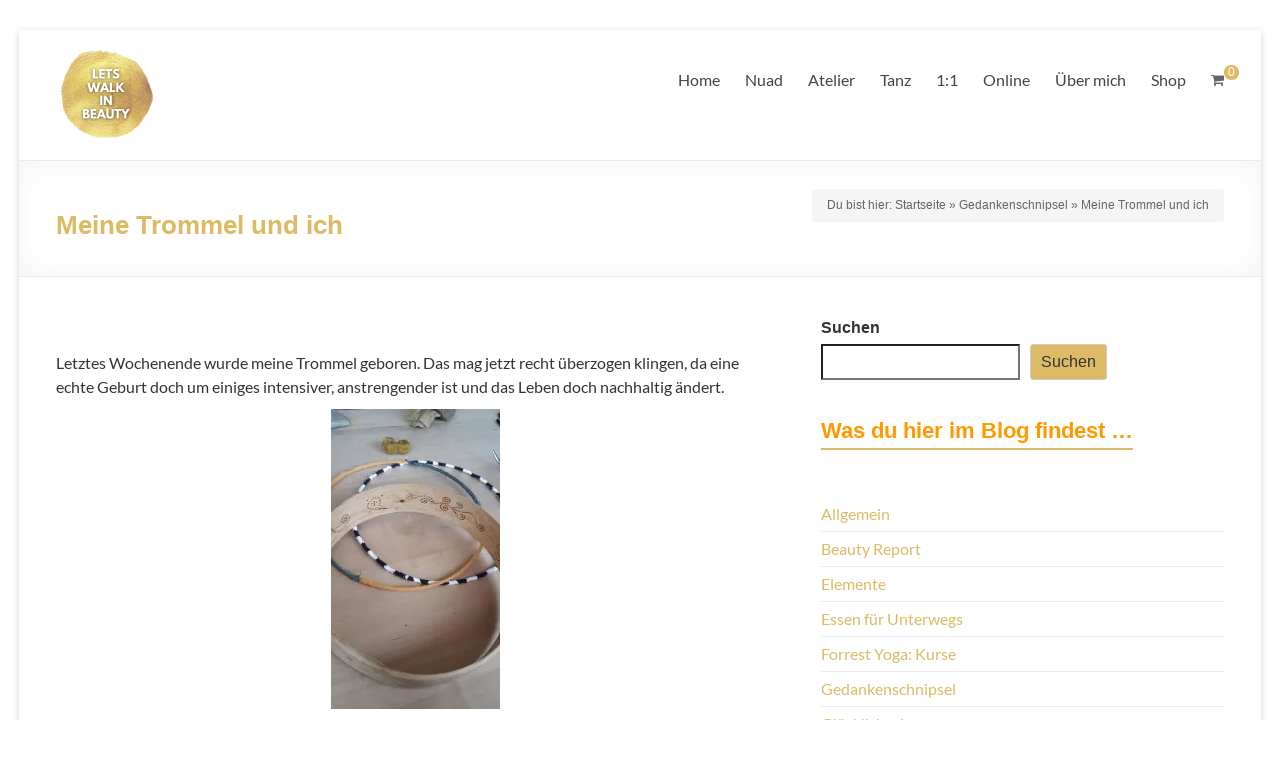

--- FILE ---
content_type: text/html; charset=UTF-8
request_url: https://www.letswalkinbeauty.com/2016/07/meine-trommel/
body_size: 43560
content:
<!DOCTYPE html>
<!--[if IE 7]>
<html class="ie ie7" lang="de-DE">
<![endif]-->
<!--[if IE 8]>
<html class="ie ie8" lang="de-DE">
<![endif]-->
<!--[if !(IE 7) & !(IE 8)]><!-->
<html lang="de-DE">
<!--<![endif]-->
<head>
	<meta charset="UTF-8" />
	<meta name="viewport" content="width=device-width, initial-scale=1">
	<link rel="profile" href="http://gmpg.org/xfn/11" />
	<meta name='robots' content='index, follow, max-image-preview:large, max-snippet:-1, max-video-preview:-1' />
<script>window._wca = window._wca || [];</script>

	<!-- This site is optimized with the Yoast SEO plugin v24.7 - https://yoast.com/wordpress/plugins/seo/ -->
	<title>Meine Trommel und ich -</title>
	<link rel="canonical" href="https://www.letswalkinbeauty.com/2016/07/meine-trommel/" />
	<meta property="og:locale" content="de_DE" />
	<meta property="og:type" content="article" />
	<meta property="og:title" content="Meine Trommel und ich -" />
	<meta property="og:description" content="&nbsp; Letztes Wochenende wurde meine Trommel geboren. Das mag jetzt recht überzogen klingen, da eine echte Geburt doch um einiges intensiver, anstrengender ist und das Leben doch nachhaltig ändert. Aber ein Wochenende des intensiven Handwerks und des im Tuns-seins hinterlässt" />
	<meta property="og:url" content="https://www.letswalkinbeauty.com/2016/07/meine-trommel/" />
	<meta property="article:published_time" content="2016-07-10T12:02:42+00:00" />
	<meta property="og:image" content="https://i0.wp.com/www.letswalkinbeauty.com/wp-content/uploads/2016/07/Trommelbau2.jpg?fit=576%2C1024&ssl=1" />
	<meta property="og:image:width" content="576" />
	<meta property="og:image:height" content="1024" />
	<meta property="og:image:type" content="image/jpeg" />
	<meta name="author" content="pia" />
	<meta name="twitter:card" content="summary_large_image" />
	<meta name="twitter:label1" content="Verfasst von" />
	<meta name="twitter:data1" content="pia" />
	<meta name="twitter:label2" content="Geschätzte Lesezeit" />
	<meta name="twitter:data2" content="2 Minuten" />
	<script type="application/ld+json" class="yoast-schema-graph">{"@context":"https://schema.org","@graph":[{"@type":"WebPage","@id":"https://www.letswalkinbeauty.com/2016/07/meine-trommel/","url":"https://www.letswalkinbeauty.com/2016/07/meine-trommel/","name":"Meine Trommel und ich -","isPartOf":{"@id":"https://www.letswalkinbeauty.com/#website"},"primaryImageOfPage":{"@id":"https://www.letswalkinbeauty.com/2016/07/meine-trommel/#primaryimage"},"image":{"@id":"https://www.letswalkinbeauty.com/2016/07/meine-trommel/#primaryimage"},"thumbnailUrl":"https://i0.wp.com/www.letswalkinbeauty.com/wp-content/uploads/2016/07/Trommelbau2.jpg?fit=576%2C1024&ssl=1","datePublished":"2016-07-10T12:02:42+00:00","author":{"@id":"https://www.letswalkinbeauty.com/#/schema/person/e641a6790b70636292a6c17d5bd52084"},"breadcrumb":{"@id":"https://www.letswalkinbeauty.com/2016/07/meine-trommel/#breadcrumb"},"inLanguage":"de","potentialAction":[{"@type":"ReadAction","target":["https://www.letswalkinbeauty.com/2016/07/meine-trommel/"]}]},{"@type":"ImageObject","inLanguage":"de","@id":"https://www.letswalkinbeauty.com/2016/07/meine-trommel/#primaryimage","url":"https://i0.wp.com/www.letswalkinbeauty.com/wp-content/uploads/2016/07/Trommelbau2.jpg?fit=576%2C1024&ssl=1","contentUrl":"https://i0.wp.com/www.letswalkinbeauty.com/wp-content/uploads/2016/07/Trommelbau2.jpg?fit=576%2C1024&ssl=1","width":576,"height":1024},{"@type":"BreadcrumbList","@id":"https://www.letswalkinbeauty.com/2016/07/meine-trommel/#breadcrumb","itemListElement":[{"@type":"ListItem","position":1,"name":"Startseite","item":"https://www.letswalkinbeauty.com/"},{"@type":"ListItem","position":2,"name":"Gedankenschnipsel","item":"https://www.letswalkinbeauty.com/blog/"},{"@type":"ListItem","position":3,"name":"Meine Trommel und ich"}]},{"@type":"WebSite","@id":"https://www.letswalkinbeauty.com/#website","url":"https://www.letswalkinbeauty.com/","name":"","description":"Raus aus dem Stress. Gewinne deine Ruhe und Kraft zurück - mit Hilfe deiner Körperweisheit.","potentialAction":[{"@type":"SearchAction","target":{"@type":"EntryPoint","urlTemplate":"https://www.letswalkinbeauty.com/?s={search_term_string}"},"query-input":{"@type":"PropertyValueSpecification","valueRequired":true,"valueName":"search_term_string"}}],"inLanguage":"de"},{"@type":"Person","@id":"https://www.letswalkinbeauty.com/#/schema/person/e641a6790b70636292a6c17d5bd52084","name":"pia","image":{"@type":"ImageObject","inLanguage":"de","@id":"https://www.letswalkinbeauty.com/#/schema/person/image/","url":"https://secure.gravatar.com/avatar/f31c80c0cf919cda498d4626c6fc5f92e2c1b66f6b9647015e03cd89f1155245?s=96&d=mm&r=g","contentUrl":"https://secure.gravatar.com/avatar/f31c80c0cf919cda498d4626c6fc5f92e2c1b66f6b9647015e03cd89f1155245?s=96&d=mm&r=g","caption":"pia"},"url":"https://www.letswalkinbeauty.com/author/drachenherzyoga/"}]}</script>
	<!-- / Yoast SEO plugin. -->


<link rel='dns-prefetch' href='//stats.wp.com' />
<link rel='preconnect' href='//i0.wp.com' />
<link rel="alternate" type="application/rss+xml" title=" &raquo; Feed" href="https://www.letswalkinbeauty.com/feed/" />
<link rel="alternate" type="application/rss+xml" title=" &raquo; Kommentar-Feed" href="https://www.letswalkinbeauty.com/comments/feed/" />
<link rel="alternate" title="oEmbed (JSON)" type="application/json+oembed" href="https://www.letswalkinbeauty.com/wp-json/oembed/1.0/embed?url=https%3A%2F%2Fwww.letswalkinbeauty.com%2F2016%2F07%2Fmeine-trommel%2F&#038;lang=de" />
<link rel="alternate" title="oEmbed (XML)" type="text/xml+oembed" href="https://www.letswalkinbeauty.com/wp-json/oembed/1.0/embed?url=https%3A%2F%2Fwww.letswalkinbeauty.com%2F2016%2F07%2Fmeine-trommel%2F&#038;format=xml&#038;lang=de" />
<style id='wp-img-auto-sizes-contain-inline-css' type='text/css'>
img:is([sizes=auto i],[sizes^="auto," i]){contain-intrinsic-size:3000px 1500px}
/*# sourceURL=wp-img-auto-sizes-contain-inline-css */
</style>
<link rel='stylesheet' id='sbi_styles-css' href='https://www.letswalkinbeauty.com/wp-content/plugins/instagram-feed/css/sbi-styles.min.css?ver=6.10.0' type='text/css' media='all' />
<style id='wp-emoji-styles-inline-css' type='text/css'>

	img.wp-smiley, img.emoji {
		display: inline !important;
		border: none !important;
		box-shadow: none !important;
		height: 1em !important;
		width: 1em !important;
		margin: 0 0.07em !important;
		vertical-align: -0.1em !important;
		background: none !important;
		padding: 0 !important;
	}
/*# sourceURL=wp-emoji-styles-inline-css */
</style>
<style id='wp-block-library-inline-css' type='text/css'>
:root{--wp-block-synced-color:#7a00df;--wp-block-synced-color--rgb:122,0,223;--wp-bound-block-color:var(--wp-block-synced-color);--wp-editor-canvas-background:#ddd;--wp-admin-theme-color:#007cba;--wp-admin-theme-color--rgb:0,124,186;--wp-admin-theme-color-darker-10:#006ba1;--wp-admin-theme-color-darker-10--rgb:0,107,160.5;--wp-admin-theme-color-darker-20:#005a87;--wp-admin-theme-color-darker-20--rgb:0,90,135;--wp-admin-border-width-focus:2px}@media (min-resolution:192dpi){:root{--wp-admin-border-width-focus:1.5px}}.wp-element-button{cursor:pointer}:root .has-very-light-gray-background-color{background-color:#eee}:root .has-very-dark-gray-background-color{background-color:#313131}:root .has-very-light-gray-color{color:#eee}:root .has-very-dark-gray-color{color:#313131}:root .has-vivid-green-cyan-to-vivid-cyan-blue-gradient-background{background:linear-gradient(135deg,#00d084,#0693e3)}:root .has-purple-crush-gradient-background{background:linear-gradient(135deg,#34e2e4,#4721fb 50%,#ab1dfe)}:root .has-hazy-dawn-gradient-background{background:linear-gradient(135deg,#faaca8,#dad0ec)}:root .has-subdued-olive-gradient-background{background:linear-gradient(135deg,#fafae1,#67a671)}:root .has-atomic-cream-gradient-background{background:linear-gradient(135deg,#fdd79a,#004a59)}:root .has-nightshade-gradient-background{background:linear-gradient(135deg,#330968,#31cdcf)}:root .has-midnight-gradient-background{background:linear-gradient(135deg,#020381,#2874fc)}:root{--wp--preset--font-size--normal:16px;--wp--preset--font-size--huge:42px}.has-regular-font-size{font-size:1em}.has-larger-font-size{font-size:2.625em}.has-normal-font-size{font-size:var(--wp--preset--font-size--normal)}.has-huge-font-size{font-size:var(--wp--preset--font-size--huge)}.has-text-align-center{text-align:center}.has-text-align-left{text-align:left}.has-text-align-right{text-align:right}.has-fit-text{white-space:nowrap!important}#end-resizable-editor-section{display:none}.aligncenter{clear:both}.items-justified-left{justify-content:flex-start}.items-justified-center{justify-content:center}.items-justified-right{justify-content:flex-end}.items-justified-space-between{justify-content:space-between}.screen-reader-text{border:0;clip-path:inset(50%);height:1px;margin:-1px;overflow:hidden;padding:0;position:absolute;width:1px;word-wrap:normal!important}.screen-reader-text:focus{background-color:#ddd;clip-path:none;color:#444;display:block;font-size:1em;height:auto;left:5px;line-height:normal;padding:15px 23px 14px;text-decoration:none;top:5px;width:auto;z-index:100000}html :where(.has-border-color){border-style:solid}html :where([style*=border-top-color]){border-top-style:solid}html :where([style*=border-right-color]){border-right-style:solid}html :where([style*=border-bottom-color]){border-bottom-style:solid}html :where([style*=border-left-color]){border-left-style:solid}html :where([style*=border-width]){border-style:solid}html :where([style*=border-top-width]){border-top-style:solid}html :where([style*=border-right-width]){border-right-style:solid}html :where([style*=border-bottom-width]){border-bottom-style:solid}html :where([style*=border-left-width]){border-left-style:solid}html :where(img[class*=wp-image-]){height:auto;max-width:100%}:where(figure){margin:0 0 1em}html :where(.is-position-sticky){--wp-admin--admin-bar--position-offset:var(--wp-admin--admin-bar--height,0px)}@media screen and (max-width:600px){html :where(.is-position-sticky){--wp-admin--admin-bar--position-offset:0px}}

/*# sourceURL=wp-block-library-inline-css */
</style><style id='wp-block-categories-inline-css' type='text/css'>
.wp-block-categories{box-sizing:border-box}.wp-block-categories.alignleft{margin-right:2em}.wp-block-categories.alignright{margin-left:2em}.wp-block-categories.wp-block-categories-dropdown.aligncenter{text-align:center}.wp-block-categories .wp-block-categories__label{display:block;width:100%}
/*# sourceURL=https://www.letswalkinbeauty.com/wp-includes/blocks/categories/style.min.css */
</style>
<style id='wp-block-heading-inline-css' type='text/css'>
h1:where(.wp-block-heading).has-background,h2:where(.wp-block-heading).has-background,h3:where(.wp-block-heading).has-background,h4:where(.wp-block-heading).has-background,h5:where(.wp-block-heading).has-background,h6:where(.wp-block-heading).has-background{padding:1.25em 2.375em}h1.has-text-align-left[style*=writing-mode]:where([style*=vertical-lr]),h1.has-text-align-right[style*=writing-mode]:where([style*=vertical-rl]),h2.has-text-align-left[style*=writing-mode]:where([style*=vertical-lr]),h2.has-text-align-right[style*=writing-mode]:where([style*=vertical-rl]),h3.has-text-align-left[style*=writing-mode]:where([style*=vertical-lr]),h3.has-text-align-right[style*=writing-mode]:where([style*=vertical-rl]),h4.has-text-align-left[style*=writing-mode]:where([style*=vertical-lr]),h4.has-text-align-right[style*=writing-mode]:where([style*=vertical-rl]),h5.has-text-align-left[style*=writing-mode]:where([style*=vertical-lr]),h5.has-text-align-right[style*=writing-mode]:where([style*=vertical-rl]),h6.has-text-align-left[style*=writing-mode]:where([style*=vertical-lr]),h6.has-text-align-right[style*=writing-mode]:where([style*=vertical-rl]){rotate:180deg}
/*# sourceURL=https://www.letswalkinbeauty.com/wp-includes/blocks/heading/style.min.css */
</style>
<style id='wp-block-search-inline-css' type='text/css'>
.wp-block-search__button{margin-left:10px;word-break:normal}.wp-block-search__button.has-icon{line-height:0}.wp-block-search__button svg{height:1.25em;min-height:24px;min-width:24px;width:1.25em;fill:currentColor;vertical-align:text-bottom}:where(.wp-block-search__button){border:1px solid #ccc;padding:6px 10px}.wp-block-search__inside-wrapper{display:flex;flex:auto;flex-wrap:nowrap;max-width:100%}.wp-block-search__label{width:100%}.wp-block-search.wp-block-search__button-only .wp-block-search__button{box-sizing:border-box;display:flex;flex-shrink:0;justify-content:center;margin-left:0;max-width:100%}.wp-block-search.wp-block-search__button-only .wp-block-search__inside-wrapper{min-width:0!important;transition-property:width}.wp-block-search.wp-block-search__button-only .wp-block-search__input{flex-basis:100%;transition-duration:.3s}.wp-block-search.wp-block-search__button-only.wp-block-search__searchfield-hidden,.wp-block-search.wp-block-search__button-only.wp-block-search__searchfield-hidden .wp-block-search__inside-wrapper{overflow:hidden}.wp-block-search.wp-block-search__button-only.wp-block-search__searchfield-hidden .wp-block-search__input{border-left-width:0!important;border-right-width:0!important;flex-basis:0;flex-grow:0;margin:0;min-width:0!important;padding-left:0!important;padding-right:0!important;width:0!important}:where(.wp-block-search__input){appearance:none;border:1px solid #949494;flex-grow:1;font-family:inherit;font-size:inherit;font-style:inherit;font-weight:inherit;letter-spacing:inherit;line-height:inherit;margin-left:0;margin-right:0;min-width:3rem;padding:8px;text-decoration:unset!important;text-transform:inherit}:where(.wp-block-search__button-inside .wp-block-search__inside-wrapper){background-color:#fff;border:1px solid #949494;box-sizing:border-box;padding:4px}:where(.wp-block-search__button-inside .wp-block-search__inside-wrapper) .wp-block-search__input{border:none;border-radius:0;padding:0 4px}:where(.wp-block-search__button-inside .wp-block-search__inside-wrapper) .wp-block-search__input:focus{outline:none}:where(.wp-block-search__button-inside .wp-block-search__inside-wrapper) :where(.wp-block-search__button){padding:4px 8px}.wp-block-search.aligncenter .wp-block-search__inside-wrapper{margin:auto}.wp-block[data-align=right] .wp-block-search.wp-block-search__button-only .wp-block-search__inside-wrapper{float:right}
/*# sourceURL=https://www.letswalkinbeauty.com/wp-includes/blocks/search/style.min.css */
</style>
<style id='wp-block-search-theme-inline-css' type='text/css'>
.wp-block-search .wp-block-search__label{font-weight:700}.wp-block-search__button{border:1px solid #ccc;padding:.375em .625em}
/*# sourceURL=https://www.letswalkinbeauty.com/wp-includes/blocks/search/theme.min.css */
</style>
<style id='wp-block-group-inline-css' type='text/css'>
.wp-block-group{box-sizing:border-box}:where(.wp-block-group.wp-block-group-is-layout-constrained){position:relative}
/*# sourceURL=https://www.letswalkinbeauty.com/wp-includes/blocks/group/style.min.css */
</style>
<style id='wp-block-group-theme-inline-css' type='text/css'>
:where(.wp-block-group.has-background){padding:1.25em 2.375em}
/*# sourceURL=https://www.letswalkinbeauty.com/wp-includes/blocks/group/theme.min.css */
</style>
<style id='wp-block-paragraph-inline-css' type='text/css'>
.is-small-text{font-size:.875em}.is-regular-text{font-size:1em}.is-large-text{font-size:2.25em}.is-larger-text{font-size:3em}.has-drop-cap:not(:focus):first-letter{float:left;font-size:8.4em;font-style:normal;font-weight:100;line-height:.68;margin:.05em .1em 0 0;text-transform:uppercase}body.rtl .has-drop-cap:not(:focus):first-letter{float:none;margin-left:.1em}p.has-drop-cap.has-background{overflow:hidden}:root :where(p.has-background){padding:1.25em 2.375em}:where(p.has-text-color:not(.has-link-color)) a{color:inherit}p.has-text-align-left[style*="writing-mode:vertical-lr"],p.has-text-align-right[style*="writing-mode:vertical-rl"]{rotate:180deg}
/*# sourceURL=https://www.letswalkinbeauty.com/wp-includes/blocks/paragraph/style.min.css */
</style>
<style id='global-styles-inline-css' type='text/css'>
:root{--wp--preset--aspect-ratio--square: 1;--wp--preset--aspect-ratio--4-3: 4/3;--wp--preset--aspect-ratio--3-4: 3/4;--wp--preset--aspect-ratio--3-2: 3/2;--wp--preset--aspect-ratio--2-3: 2/3;--wp--preset--aspect-ratio--16-9: 16/9;--wp--preset--aspect-ratio--9-16: 9/16;--wp--preset--color--black: #000000;--wp--preset--color--cyan-bluish-gray: #abb8c3;--wp--preset--color--white: #ffffff;--wp--preset--color--pale-pink: #f78da7;--wp--preset--color--vivid-red: #cf2e2e;--wp--preset--color--luminous-vivid-orange: #ff6900;--wp--preset--color--luminous-vivid-amber: #fcb900;--wp--preset--color--light-green-cyan: #7bdcb5;--wp--preset--color--vivid-green-cyan: #00d084;--wp--preset--color--pale-cyan-blue: #8ed1fc;--wp--preset--color--vivid-cyan-blue: #0693e3;--wp--preset--color--vivid-purple: #9b51e0;--wp--preset--gradient--vivid-cyan-blue-to-vivid-purple: linear-gradient(135deg,rgb(6,147,227) 0%,rgb(155,81,224) 100%);--wp--preset--gradient--light-green-cyan-to-vivid-green-cyan: linear-gradient(135deg,rgb(122,220,180) 0%,rgb(0,208,130) 100%);--wp--preset--gradient--luminous-vivid-amber-to-luminous-vivid-orange: linear-gradient(135deg,rgb(252,185,0) 0%,rgb(255,105,0) 100%);--wp--preset--gradient--luminous-vivid-orange-to-vivid-red: linear-gradient(135deg,rgb(255,105,0) 0%,rgb(207,46,46) 100%);--wp--preset--gradient--very-light-gray-to-cyan-bluish-gray: linear-gradient(135deg,rgb(238,238,238) 0%,rgb(169,184,195) 100%);--wp--preset--gradient--cool-to-warm-spectrum: linear-gradient(135deg,rgb(74,234,220) 0%,rgb(151,120,209) 20%,rgb(207,42,186) 40%,rgb(238,44,130) 60%,rgb(251,105,98) 80%,rgb(254,248,76) 100%);--wp--preset--gradient--blush-light-purple: linear-gradient(135deg,rgb(255,206,236) 0%,rgb(152,150,240) 100%);--wp--preset--gradient--blush-bordeaux: linear-gradient(135deg,rgb(254,205,165) 0%,rgb(254,45,45) 50%,rgb(107,0,62) 100%);--wp--preset--gradient--luminous-dusk: linear-gradient(135deg,rgb(255,203,112) 0%,rgb(199,81,192) 50%,rgb(65,88,208) 100%);--wp--preset--gradient--pale-ocean: linear-gradient(135deg,rgb(255,245,203) 0%,rgb(182,227,212) 50%,rgb(51,167,181) 100%);--wp--preset--gradient--electric-grass: linear-gradient(135deg,rgb(202,248,128) 0%,rgb(113,206,126) 100%);--wp--preset--gradient--midnight: linear-gradient(135deg,rgb(2,3,129) 0%,rgb(40,116,252) 100%);--wp--preset--font-size--small: 13px;--wp--preset--font-size--medium: 20px;--wp--preset--font-size--large: 36px;--wp--preset--font-size--x-large: 42px;--wp--preset--spacing--20: 0.44rem;--wp--preset--spacing--30: 0.67rem;--wp--preset--spacing--40: 1rem;--wp--preset--spacing--50: 1.5rem;--wp--preset--spacing--60: 2.25rem;--wp--preset--spacing--70: 3.38rem;--wp--preset--spacing--80: 5.06rem;--wp--preset--shadow--natural: 6px 6px 9px rgba(0, 0, 0, 0.2);--wp--preset--shadow--deep: 12px 12px 50px rgba(0, 0, 0, 0.4);--wp--preset--shadow--sharp: 6px 6px 0px rgba(0, 0, 0, 0.2);--wp--preset--shadow--outlined: 6px 6px 0px -3px rgb(255, 255, 255), 6px 6px rgb(0, 0, 0);--wp--preset--shadow--crisp: 6px 6px 0px rgb(0, 0, 0);}:where(.is-layout-flex){gap: 0.5em;}:where(.is-layout-grid){gap: 0.5em;}body .is-layout-flex{display: flex;}.is-layout-flex{flex-wrap: wrap;align-items: center;}.is-layout-flex > :is(*, div){margin: 0;}body .is-layout-grid{display: grid;}.is-layout-grid > :is(*, div){margin: 0;}:where(.wp-block-columns.is-layout-flex){gap: 2em;}:where(.wp-block-columns.is-layout-grid){gap: 2em;}:where(.wp-block-post-template.is-layout-flex){gap: 1.25em;}:where(.wp-block-post-template.is-layout-grid){gap: 1.25em;}.has-black-color{color: var(--wp--preset--color--black) !important;}.has-cyan-bluish-gray-color{color: var(--wp--preset--color--cyan-bluish-gray) !important;}.has-white-color{color: var(--wp--preset--color--white) !important;}.has-pale-pink-color{color: var(--wp--preset--color--pale-pink) !important;}.has-vivid-red-color{color: var(--wp--preset--color--vivid-red) !important;}.has-luminous-vivid-orange-color{color: var(--wp--preset--color--luminous-vivid-orange) !important;}.has-luminous-vivid-amber-color{color: var(--wp--preset--color--luminous-vivid-amber) !important;}.has-light-green-cyan-color{color: var(--wp--preset--color--light-green-cyan) !important;}.has-vivid-green-cyan-color{color: var(--wp--preset--color--vivid-green-cyan) !important;}.has-pale-cyan-blue-color{color: var(--wp--preset--color--pale-cyan-blue) !important;}.has-vivid-cyan-blue-color{color: var(--wp--preset--color--vivid-cyan-blue) !important;}.has-vivid-purple-color{color: var(--wp--preset--color--vivid-purple) !important;}.has-black-background-color{background-color: var(--wp--preset--color--black) !important;}.has-cyan-bluish-gray-background-color{background-color: var(--wp--preset--color--cyan-bluish-gray) !important;}.has-white-background-color{background-color: var(--wp--preset--color--white) !important;}.has-pale-pink-background-color{background-color: var(--wp--preset--color--pale-pink) !important;}.has-vivid-red-background-color{background-color: var(--wp--preset--color--vivid-red) !important;}.has-luminous-vivid-orange-background-color{background-color: var(--wp--preset--color--luminous-vivid-orange) !important;}.has-luminous-vivid-amber-background-color{background-color: var(--wp--preset--color--luminous-vivid-amber) !important;}.has-light-green-cyan-background-color{background-color: var(--wp--preset--color--light-green-cyan) !important;}.has-vivid-green-cyan-background-color{background-color: var(--wp--preset--color--vivid-green-cyan) !important;}.has-pale-cyan-blue-background-color{background-color: var(--wp--preset--color--pale-cyan-blue) !important;}.has-vivid-cyan-blue-background-color{background-color: var(--wp--preset--color--vivid-cyan-blue) !important;}.has-vivid-purple-background-color{background-color: var(--wp--preset--color--vivid-purple) !important;}.has-black-border-color{border-color: var(--wp--preset--color--black) !important;}.has-cyan-bluish-gray-border-color{border-color: var(--wp--preset--color--cyan-bluish-gray) !important;}.has-white-border-color{border-color: var(--wp--preset--color--white) !important;}.has-pale-pink-border-color{border-color: var(--wp--preset--color--pale-pink) !important;}.has-vivid-red-border-color{border-color: var(--wp--preset--color--vivid-red) !important;}.has-luminous-vivid-orange-border-color{border-color: var(--wp--preset--color--luminous-vivid-orange) !important;}.has-luminous-vivid-amber-border-color{border-color: var(--wp--preset--color--luminous-vivid-amber) !important;}.has-light-green-cyan-border-color{border-color: var(--wp--preset--color--light-green-cyan) !important;}.has-vivid-green-cyan-border-color{border-color: var(--wp--preset--color--vivid-green-cyan) !important;}.has-pale-cyan-blue-border-color{border-color: var(--wp--preset--color--pale-cyan-blue) !important;}.has-vivid-cyan-blue-border-color{border-color: var(--wp--preset--color--vivid-cyan-blue) !important;}.has-vivid-purple-border-color{border-color: var(--wp--preset--color--vivid-purple) !important;}.has-vivid-cyan-blue-to-vivid-purple-gradient-background{background: var(--wp--preset--gradient--vivid-cyan-blue-to-vivid-purple) !important;}.has-light-green-cyan-to-vivid-green-cyan-gradient-background{background: var(--wp--preset--gradient--light-green-cyan-to-vivid-green-cyan) !important;}.has-luminous-vivid-amber-to-luminous-vivid-orange-gradient-background{background: var(--wp--preset--gradient--luminous-vivid-amber-to-luminous-vivid-orange) !important;}.has-luminous-vivid-orange-to-vivid-red-gradient-background{background: var(--wp--preset--gradient--luminous-vivid-orange-to-vivid-red) !important;}.has-very-light-gray-to-cyan-bluish-gray-gradient-background{background: var(--wp--preset--gradient--very-light-gray-to-cyan-bluish-gray) !important;}.has-cool-to-warm-spectrum-gradient-background{background: var(--wp--preset--gradient--cool-to-warm-spectrum) !important;}.has-blush-light-purple-gradient-background{background: var(--wp--preset--gradient--blush-light-purple) !important;}.has-blush-bordeaux-gradient-background{background: var(--wp--preset--gradient--blush-bordeaux) !important;}.has-luminous-dusk-gradient-background{background: var(--wp--preset--gradient--luminous-dusk) !important;}.has-pale-ocean-gradient-background{background: var(--wp--preset--gradient--pale-ocean) !important;}.has-electric-grass-gradient-background{background: var(--wp--preset--gradient--electric-grass) !important;}.has-midnight-gradient-background{background: var(--wp--preset--gradient--midnight) !important;}.has-small-font-size{font-size: var(--wp--preset--font-size--small) !important;}.has-medium-font-size{font-size: var(--wp--preset--font-size--medium) !important;}.has-large-font-size{font-size: var(--wp--preset--font-size--large) !important;}.has-x-large-font-size{font-size: var(--wp--preset--font-size--x-large) !important;}
/*# sourceURL=global-styles-inline-css */
</style>

<style id='classic-theme-styles-inline-css' type='text/css'>
/*! This file is auto-generated */
.wp-block-button__link{color:#fff;background-color:#32373c;border-radius:9999px;box-shadow:none;text-decoration:none;padding:calc(.667em + 2px) calc(1.333em + 2px);font-size:1.125em}.wp-block-file__button{background:#32373c;color:#fff;text-decoration:none}
/*# sourceURL=/wp-includes/css/classic-themes.min.css */
</style>
<link rel='stylesheet' id='woocommerce-layout-css' href='https://www.letswalkinbeauty.com/wp-content/plugins/woocommerce/assets/css/woocommerce-layout.css?ver=10.4.3' type='text/css' media='all' />
<style id='woocommerce-layout-inline-css' type='text/css'>

	.infinite-scroll .woocommerce-pagination {
		display: none;
	}
/*# sourceURL=woocommerce-layout-inline-css */
</style>
<link rel='stylesheet' id='woocommerce-smallscreen-css' href='https://www.letswalkinbeauty.com/wp-content/plugins/woocommerce/assets/css/woocommerce-smallscreen.css?ver=10.4.3' type='text/css' media='only screen and (max-width: 768px)' />
<link rel='stylesheet' id='woocommerce-general-css' href='https://www.letswalkinbeauty.com/wp-content/plugins/woocommerce/assets/css/woocommerce.css?ver=10.4.3' type='text/css' media='all' />
<style id='woocommerce-inline-inline-css' type='text/css'>
.woocommerce form .form-row .required { visibility: visible; }
/*# sourceURL=woocommerce-inline-inline-css */
</style>
<link rel='stylesheet' id='c4wp-public-css' href='https://www.letswalkinbeauty.com/wp-content/plugins/wp-captcha//assets/css/c4wp-public.css?ver=6.9' type='text/css' media='all' />
<link rel='stylesheet' id='gateway-css' href='https://www.letswalkinbeauty.com/wp-content/plugins/woocommerce-paypal-payments/modules/ppcp-button/assets/css/gateway.css?ver=3.3.2' type='text/css' media='all' />
<link rel='stylesheet' id='parent-style-css' href='https://www.letswalkinbeauty.com/wp-content/themes/spacious/style.css?ver=6.9' type='text/css' media='all' />
<link rel='stylesheet' id='spacious_style-css' href='https://www.letswalkinbeauty.com/wp-content/themes/spacious-child/style.css?ver=6.9' type='text/css' media='all' />
<style id='spacious_style-inline-css' type='text/css'>
.previous a:hover, .next a:hover, a, #site-title a:hover, .main-navigation ul li.current_page_item a, .main-navigation ul li:hover > a, .main-navigation ul li ul li a:hover, .main-navigation ul li ul li:hover > a, .main-navigation ul li.current-menu-item ul li a:hover, .main-navigation ul li:hover > .sub-toggle, .main-navigation a:hover, .main-navigation ul li.current-menu-item a, .main-navigation ul li.current_page_ancestor a, .main-navigation ul li.current-menu-ancestor a, .main-navigation ul li.current_page_item a, .main-navigation ul li:hover > a, .small-menu a:hover, .small-menu ul li.current-menu-item a, .small-menu ul li.current_page_ancestor a, .small-menu ul li.current-menu-ancestor a, .small-menu ul li.current_page_item a, .small-menu ul li:hover > a, .breadcrumb a:hover, .tg-one-half .widget-title a:hover, .tg-one-third .widget-title a:hover, .tg-one-fourth .widget-title a:hover, .pagination a span:hover, #content .comments-area a.comment-permalink:hover, .comments-area .comment-author-link a:hover, .comment .comment-reply-link:hover, .nav-previous a:hover, .nav-next a:hover, #wp-calendar #today, .footer-widgets-area a:hover, .footer-socket-wrapper .copyright a:hover, .read-more, .more-link, .post .entry-title a:hover, .page .entry-title a:hover, .post .entry-meta a:hover, .type-page .entry-meta a:hover, .single #content .tags a:hover, .widget_testimonial .testimonial-icon:before, .header-action .search-wrapper:hover .fa{color:rgb(221,186,101);}.spacious-button, input[type="reset"], input[type="button"], input[type="submit"], button, #featured-slider .slider-read-more-button, #controllers a:hover, #controllers a.active, .pagination span ,.site-header .menu-toggle:hover, .call-to-action-button, .comments-area .comment-author-link span, a#back-top:before, .post .entry-meta .read-more-link, a#scroll-up, .search-form span, .main-navigation .tg-header-button-wrap.button-one a{background-color:rgb(221,186,101);}.main-small-navigation li:hover, .main-small-navigation ul > .current_page_item, .main-small-navigation ul > .current-menu-item, .spacious-woocommerce-cart-views .cart-value{background:rgb(221,186,101);}.main-navigation ul li ul, .widget_testimonial .testimonial-post{border-top-color:rgb(221,186,101);}blockquote, .call-to-action-content-wrapper{border-left-color:rgb(221,186,101);}.site-header .menu-toggle:hover.entry-meta a.read-more:hover,#featured-slider .slider-read-more-button:hover,.call-to-action-button:hover,.entry-meta .read-more-link:hover,.spacious-button:hover, input[type="reset"]:hover, input[type="button"]:hover, input[type="submit"]:hover, button:hover{background:#0000000000000000;}.pagination a span:hover, .main-navigation .tg-header-button-wrap.button-one a{border-color:rgb(221,186,101);}.widget-title span{border-bottom-color:rgb(221,186,101);}.widget_service_block a.more-link:hover, .widget_featured_single_post a.read-more:hover,#secondary a:hover,logged-in-as:hover  a,.single-page p a:hover{color:#0000000000000000;}.main-navigation .tg-header-button-wrap.button-one a:hover{background-color:#0000000000000000;}
/*# sourceURL=spacious_style-inline-css */
</style>
<link rel='stylesheet' id='spacious-genericons-css' href='https://www.letswalkinbeauty.com/wp-content/themes/spacious/genericons/genericons.css?ver=3.3.1' type='text/css' media='all' />
<link rel='stylesheet' id='spacious-font-awesome-css' href='https://www.letswalkinbeauty.com/wp-content/themes/spacious/font-awesome/css/font-awesome.min.css?ver=4.7.0' type='text/css' media='all' />
<style id='jetpack_facebook_likebox-inline-css' type='text/css'>
.widget_facebook_likebox {
	overflow: hidden;
}

/*# sourceURL=https://www.letswalkinbeauty.com/wp-content/plugins/jetpack/modules/widgets/facebook-likebox/style.css */
</style>
<script type="text/javascript" src="https://www.letswalkinbeauty.com/wp-includes/js/jquery/jquery.min.js?ver=3.7.1" id="jquery-core-js"></script>
<script type="text/javascript" src="https://www.letswalkinbeauty.com/wp-includes/js/jquery/jquery-migrate.min.js?ver=3.4.1" id="jquery-migrate-js"></script>
<script type="text/javascript" src="https://www.letswalkinbeauty.com/wp-content/plugins/woocommerce/assets/js/jquery-blockui/jquery.blockUI.min.js?ver=2.7.0-wc.10.4.3" id="wc-jquery-blockui-js" defer="defer" data-wp-strategy="defer"></script>
<script type="text/javascript" id="wc-add-to-cart-js-extra">
/* <![CDATA[ */
var wc_add_to_cart_params = {"ajax_url":"/wp-admin/admin-ajax.php","wc_ajax_url":"/?wc-ajax=%%endpoint%%","i18n_view_cart":"Warenkorb anzeigen","cart_url":"https://www.letswalkinbeauty.com/warenkorb/","is_cart":"","cart_redirect_after_add":"yes"};
//# sourceURL=wc-add-to-cart-js-extra
/* ]]> */
</script>
<script type="text/javascript" src="https://www.letswalkinbeauty.com/wp-content/plugins/woocommerce/assets/js/frontend/add-to-cart.min.js?ver=10.4.3" id="wc-add-to-cart-js" defer="defer" data-wp-strategy="defer"></script>
<script type="text/javascript" src="https://www.letswalkinbeauty.com/wp-content/plugins/woocommerce/assets/js/js-cookie/js.cookie.min.js?ver=2.1.4-wc.10.4.3" id="wc-js-cookie-js" defer="defer" data-wp-strategy="defer"></script>
<script type="text/javascript" id="woocommerce-js-extra">
/* <![CDATA[ */
var woocommerce_params = {"ajax_url":"/wp-admin/admin-ajax.php","wc_ajax_url":"/?wc-ajax=%%endpoint%%","i18n_password_show":"Passwort anzeigen","i18n_password_hide":"Passwort ausblenden"};
//# sourceURL=woocommerce-js-extra
/* ]]> */
</script>
<script type="text/javascript" src="https://www.letswalkinbeauty.com/wp-content/plugins/woocommerce/assets/js/frontend/woocommerce.min.js?ver=10.4.3" id="woocommerce-js" defer="defer" data-wp-strategy="defer"></script>
<script type="text/javascript" src="https://www.letswalkinbeauty.com/wp-content/plugins/wp-captcha//assets/js/c4wp-public.js?ver=6.9" id="c4wp-public-js"></script>
<script type="text/javascript" src="https://www.letswalkinbeauty.com/wp-content/themes/spacious/js/spacious-custom.js?ver=6.9" id="spacious-custom-js"></script>
<script type="text/javascript" src="https://stats.wp.com/s-202605.js" id="woocommerce-analytics-js" defer="defer" data-wp-strategy="defer"></script>
<link rel="EditURI" type="application/rsd+xml" title="RSD" href="https://www.letswalkinbeauty.com/xmlrpc.php?rsd" />
<meta name="generator" content="WordPress 6.9" />
<meta name="generator" content="WooCommerce 10.4.3" />
<link rel='shortlink' href='https://www.letswalkinbeauty.com/?p=302' />
	<style>img#wpstats{display:none}</style>
			<noscript><style>.woocommerce-product-gallery{ opacity: 1 !important; }</style></noscript>
		<style type="text/css">
			#site-title a {
			color: #ff9900;
		}
		#site-description {
			color: #ff9900;
		}
		</style>
	<link rel="icon" href="https://i0.wp.com/www.letswalkinbeauty.com/wp-content/uploads/2024/08/cropped-Logo-Dot-Solo.png?fit=32%2C32&#038;ssl=1" sizes="32x32" />
<link rel="icon" href="https://i0.wp.com/www.letswalkinbeauty.com/wp-content/uploads/2024/08/cropped-Logo-Dot-Solo.png?fit=192%2C192&#038;ssl=1" sizes="192x192" />
<link rel="apple-touch-icon" href="https://i0.wp.com/www.letswalkinbeauty.com/wp-content/uploads/2024/08/cropped-Logo-Dot-Solo.png?fit=180%2C180&#038;ssl=1" />
<meta name="msapplication-TileImage" content="https://i0.wp.com/www.letswalkinbeauty.com/wp-content/uploads/2024/08/cropped-Logo-Dot-Solo.png?resize=270%2C270&#038;ssl=1" />
		<style type="text/css"> blockquote { border-left: 3px solid rgb(221,186,101); }
			.spacious-button, input[type="reset"], input[type="button"], input[type="submit"], button { background-color: rgb(221,186,101); }
			.previous a:hover, .next a:hover { 	color: rgb(221,186,101); }
			a { color: rgb(221,186,101); }
			#site-title a:hover { color: rgb(221,186,101); }
			.main-navigation ul li.current_page_item a, .main-navigation ul li:hover > a { color: rgb(221,186,101); }
			.main-navigation ul li ul { border-top: 1px solid rgb(221,186,101); }
			.main-navigation ul li ul li a:hover, .main-navigation ul li ul li:hover > a, .main-navigation ul li.current-menu-item ul li a:hover, .main-navigation ul li:hover > .sub-toggle { color: rgb(221,186,101); }
			.site-header .menu-toggle:hover.entry-meta a.read-more:hover,#featured-slider .slider-read-more-button:hover,.call-to-action-button:hover,.entry-meta .read-more-link:hover,.spacious-button:hover, input[type="reset"]:hover, input[type="button"]:hover, input[type="submit"]:hover, button:hover { background: #0000000000000000; }
			.main-small-navigation li:hover { background: rgb(221,186,101); }
			.main-small-navigation ul > .current_page_item, .main-small-navigation ul > .current-menu-item { background: rgb(221,186,101); }
			.main-navigation a:hover, .main-navigation ul li.current-menu-item a, .main-navigation ul li.current_page_ancestor a, .main-navigation ul li.current-menu-ancestor a, .main-navigation ul li.current_page_item a, .main-navigation ul li:hover > a  { color: rgb(221,186,101); }
			.small-menu a:hover, .small-menu ul li.current-menu-item a, .small-menu ul li.current_page_ancestor a, .small-menu ul li.current-menu-ancestor a, .small-menu ul li.current_page_item a, .small-menu ul li:hover > a { color: rgb(221,186,101); }
			#featured-slider .slider-read-more-button { background-color: rgb(221,186,101); }
			#controllers a:hover, #controllers a.active { background-color: rgb(221,186,101); color: rgb(221,186,101); }
			.widget_service_block a.more-link:hover, .widget_featured_single_post a.read-more:hover,#secondary a:hover,logged-in-as:hover  a,.single-page p a:hover{ color: #0000000000000000; }
			.breadcrumb a:hover { color: rgb(221,186,101); }
			.tg-one-half .widget-title a:hover, .tg-one-third .widget-title a:hover, .tg-one-fourth .widget-title a:hover { color: rgb(221,186,101); }
			.pagination span ,.site-header .menu-toggle:hover{ background-color: rgb(221,186,101); }
			.pagination a span:hover { color: rgb(221,186,101); border-color: rgb(221,186,101); }
			.widget_testimonial .testimonial-post { border-color: rgb(221,186,101) #EAEAEA #EAEAEA #EAEAEA; }
			.call-to-action-content-wrapper { border-color: #EAEAEA #EAEAEA #EAEAEA rgb(221,186,101); }
			.call-to-action-button { background-color: rgb(221,186,101); }
			#content .comments-area a.comment-permalink:hover { color: rgb(221,186,101); }
			.comments-area .comment-author-link a:hover { color: rgb(221,186,101); }
			.comments-area .comment-author-link span { background-color: rgb(221,186,101); }
			.comment .comment-reply-link:hover { color: rgb(221,186,101); }
			.nav-previous a:hover, .nav-next a:hover { color: rgb(221,186,101); }
			#wp-calendar #today { color: rgb(221,186,101); }
			.widget-title span { border-bottom: 2px solid rgb(221,186,101); }
			.footer-widgets-area a:hover { color: rgb(221,186,101) !important; }
			.footer-socket-wrapper .copyright a:hover { color: rgb(221,186,101); }
			a#back-top:before { background-color: rgb(221,186,101); }
			.read-more, .more-link { color: rgb(221,186,101); }
			.post .entry-title a:hover, .page .entry-title a:hover { color: rgb(221,186,101); }
			.post .entry-meta .read-more-link { background-color: rgb(221,186,101); }
			.post .entry-meta a:hover, .type-page .entry-meta a:hover { color: rgb(221,186,101); }
			.single #content .tags a:hover { color: rgb(221,186,101); }
			.widget_testimonial .testimonial-icon:before { color: rgb(221,186,101); }
			a#scroll-up { background-color: rgb(221,186,101); }
			.search-form span { background-color: rgb(221,186,101); }.header-action .search-wrapper:hover .fa{ color: rgb(221,186,101)} .spacious-woocommerce-cart-views .cart-value { background:rgb(221,186,101)}.main-navigation .tg-header-button-wrap.button-one a{background-color:rgb(221,186,101)} .main-navigation .tg-header-button-wrap.button-one a{border-color:rgb(221,186,101)}.main-navigation .tg-header-button-wrap.button-one a:hover{background-color:#0000000000000000}.main-navigation .tg-header-button-wrap.button-one a:hover{border-color:#0000000000000000}</style>
				<style type="text/css" id="wp-custom-css">
			/*
Hier kannst du dein eigenes CSS einfügen.

Klicke auf das Hilfe-Symbol oben, um mehr zu lernen.
*/


.main-navigation a:hover, .main-navigation ul li.current-menu-item a, .main-navigation ul li.current_page_ancestor a, .main-navigation ul li.current-menu-ancestor a, .main-navigation ul li.current_page_item a, .main-navigation ul li:hover > a {
    color: #ddba65;
    text-decoration: none;
}

#site-title a:hover {
	text-decoration: none;
}

.h1, .h2, .h3, h1, h2, h3, .h4, .h5, .h6, h4, h5, h6 {
    margin-top: 1em!important;
    margin-bottom: 0.5em!important;
}

h1, h2, h3, h4, h5, h6 {
    padding-bottom: 0px;
}

.h-spezial {
	color: #ddba65;
}

.entry-content ul {
    list-style: disc;
}

.header-post-title-class {
  font-size: 26px;
	color: #ddba65;
}

#site-description {
    color: #666666;
}

blockquote, .wp-block-quote, .wp-block-quote.is-style-large {
	border-right:3px solid #ddba65;
}		</style>
		<style id="sccss">/* Füge hier Dein eigenes CSS ein */
.main-navigation a {
height: auto;
}
.main-navigation ul li ul {
top: 100%;
}
.woocommerce button.button.alt, .woocommerce input.button.alt {
    background-color: #ddba65 !important;
}

a.checkout-button.wc-forward {
	background-color: #ddba65 !important;
}

section.related.products{
	clear: both;
}</style><link rel='stylesheet' id='wc-blocks-style-css' href='https://www.letswalkinbeauty.com/wp-content/plugins/woocommerce/assets/client/blocks/wc-blocks.css?ver=wc-10.4.3' type='text/css' media='all' />
</head>

<body class="wp-singular post-template-default single single-post postid-302 single-format-standard wp-custom-logo wp-embed-responsive wp-theme-spacious wp-child-theme-spacious-child theme-spacious woocommerce-no-js  narrow-1218">


<div id="page" class="hfeed site">
	<a class="skip-link screen-reader-text" href="#main">Zum Inhalt springen</a>

	
	
	<header id="masthead" class="site-header clearfix spacious-header-display-one">

		
		
		<div id="header-text-nav-container" class="">

			<div class="inner-wrap" id="spacious-header-display-one">

				<div id="header-text-nav-wrap" class="clearfix">
					<div id="header-left-section">
													<div id="header-logo-image">

								<a href="https://www.letswalkinbeauty.com/" class="custom-logo-link" rel="home"><img width="100" height="100" src="https://i0.wp.com/www.letswalkinbeauty.com/wp-content/uploads/2024/08/cropped-Logo-Dot-100x100px.png?fit=100%2C100&amp;ssl=1" class="custom-logo" alt="" decoding="async" /></a>
							</div><!-- #header-logo-image -->

							
						<div id="header-text" class="screen-reader-text">
															<h3 id="site-title">
									<a href="https://www.letswalkinbeauty.com/"
									   title=""
									   rel="home"></a>
								</h3>
														<p id="site-description">Raus aus dem Stress. Gewinne deine Ruhe und Kraft zurück &#8211; mit Hilfe deiner Körperweisheit.</p>
							<!-- #site-description -->
						</div><!-- #header-text -->

					</div><!-- #header-left-section -->
					<div id="header-right-section">
						
													<div class="header-action">
											<div class="cart-wrapper">
				<div class="spacious-woocommerce-cart-views">

					<!-- Show cart icon with total cart item -->
					
					<a href="https://www.letswalkinbeauty.com/warenkorb/" class="wcmenucart-contents">
						<i class="fa fa-shopping-cart"></i>
						<span class="cart-value">0</span>
					</a>

					<!-- Show total cart price -->
					<div class="spacious-woocommerce-cart-wrap">
						<div class="spacious-woocommerce-cart">Insgesamt</div>
						<div class="cart-total">&euro;&nbsp;0,00</div>
					</div>
				</div>

				<!-- WooCommerce Cart Widget -->
				<div class="widget woocommerce widget_shopping_cart"><h2 class="widgettitle">Warenkorb</h2><div class="widget_shopping_cart_content"></div></div>
			</div> <!-- /.cart-wrapper -->
									</div>
						
						
		<nav id="site-navigation" class="main-navigation clearfix   " role="navigation">
			<p class="menu-toggle">
				<span class="screen-reader-text">Menü</span>
			</p>
			<div class="menu-primary-container"><ul id="menu-oberes-menu" class="menu"><li id="menu-item-2148" class="menu-item menu-item-type-post_type menu-item-object-page menu-item-home menu-item-2148"><a href="https://www.letswalkinbeauty.com/">Home</a></li>
<li id="menu-item-2156" class="menu-item menu-item-type-post_type menu-item-object-page menu-item-has-children menu-item-2156"><a href="https://www.letswalkinbeauty.com/ueber-nuad/">Nuad</a>
<ul class="sub-menu">
	<li id="menu-item-2153" class="menu-item menu-item-type-post_type menu-item-object-page menu-item-2153"><a href="https://www.letswalkinbeauty.com/nuad/">Deine Nuad Sitzung</a></li>
	<li id="menu-item-2554" class="menu-item menu-item-type-post_type menu-item-object-page menu-item-2554"><a href="https://www.letswalkinbeauty.com/ueber-nuad/">Über Nuad</a></li>
</ul>
</li>
<li id="menu-item-5485" class="menu-item menu-item-type-post_type menu-item-object-page menu-item-5485"><a href="https://www.letswalkinbeauty.com/onlineprogramm/">Atelier</a></li>
<li id="menu-item-5509" class="menu-item menu-item-type-post_type menu-item-object-page menu-item-5509"><a href="https://www.letswalkinbeauty.com/tanz/">Tanz</a></li>
<li id="menu-item-5351" class="menu-item menu-item-type-post_type menu-item-object-page menu-item-5351"><a href="https://www.letswalkinbeauty.com/embodiment/">1:1</a></li>
<li id="menu-item-5390" class="menu-item menu-item-type-post_type menu-item-object-page menu-item-5390"><a href="https://www.letswalkinbeauty.com/alchemy-of-joy/">Online</a></li>
<li id="menu-item-2147" class="menu-item menu-item-type-post_type menu-item-object-page menu-item-has-children menu-item-2147"><a href="https://www.letswalkinbeauty.com/ueber-mich/">Über mich</a>
<ul class="sub-menu">
	<li id="menu-item-2540" class="menu-item menu-item-type-post_type menu-item-object-page menu-item-2540"><a href="https://www.letswalkinbeauty.com/ueber-mich/">Ich bin Ich</a></li>
	<li id="menu-item-2152" class="menu-item menu-item-type-post_type menu-item-object-page menu-item-2152"><a href="https://www.letswalkinbeauty.com/blog/newsletter-archiv/">Newsletter</a></li>
	<li id="menu-item-2157" class="menu-item menu-item-type-post_type menu-item-object-page menu-item-2157"><a href="https://www.letswalkinbeauty.com/we-are-in-this-together/">Mein Netzwerk</a></li>
	<li id="menu-item-4153" class="menu-item menu-item-type-post_type menu-item-object-page current_page_parent menu-item-4153"><a href="https://www.letswalkinbeauty.com/blog/">Blog</a></li>
	<li id="menu-item-2150" class="menu-item menu-item-type-post_type menu-item-object-page menu-item-2150"><a href="https://www.letswalkinbeauty.com/kontakt/">Kontakt | Impressum</a></li>
</ul>
</li>
<li id="menu-item-2245" class="menu-item menu-item-type-post_type menu-item-object-page menu-item-has-children menu-item-2245"><a href="https://www.letswalkinbeauty.com/shop/">Shop</a>
<ul class="sub-menu">
	<li id="menu-item-4229" class="menu-item menu-item-type-taxonomy menu-item-object-product_cat menu-item-4229"><a href="https://www.letswalkinbeauty.com/produkt-kategorie/programme/">Aktuelle Programme</a></li>
	<li id="menu-item-4231" class="menu-item menu-item-type-taxonomy menu-item-object-product_cat menu-item-4231"><a href="https://www.letswalkinbeauty.com/produkt-kategorie/programme-im-replay/">Programme Im Replay</a></li>
	<li id="menu-item-4228" class="menu-item menu-item-type-taxonomy menu-item-object-product_cat menu-item-4228"><a href="https://www.letswalkinbeauty.com/produkt-kategorie/impulse/">Impulse To Go | Chakren</a></li>
	<li id="menu-item-4232" class="menu-item menu-item-type-taxonomy menu-item-object-product_cat menu-item-4232"><a href="https://www.letswalkinbeauty.com/produkt-kategorie/bodywork/">Körperflüstern | Nuad</a></li>
	<li id="menu-item-5107" class="menu-item menu-item-type-taxonomy menu-item-object-product_cat menu-item-5107"><a href="https://www.letswalkinbeauty.com/produkt-kategorie/gluecklich-macher/">Notizbücher &amp; Postkarten | die glücklich machen</a></li>
	<li id="menu-item-5110" class="menu-item menu-item-type-taxonomy menu-item-object-product_cat menu-item-5110"><a href="https://www.letswalkinbeauty.com/produkt-kategorie/leidenschaft-in-farbe-bilder/bilder-im-original/">Bilder im Original</a></li>
</ul>
</li>
</ul></div>		</nav>

		
					</div><!-- #header-right-section -->

				</div><!-- #header-text-nav-wrap -->
			</div><!-- .inner-wrap -->
					</div><!-- #header-text-nav-container -->

		
						<div class="header-post-title-container clearfix">
					<div class="inner-wrap">
						<div class="post-title-wrapper">
																								<h1 class="header-post-title-class">Meine Trommel und ich</h1>
																						</div>
						<div class="breadcrumb"><span class="breadcrumb-title">Du bist hier: </span><span><span><a href="https://www.letswalkinbeauty.com/">Startseite</a></span> » <span><a href="https://www.letswalkinbeauty.com/blog/">Gedankenschnipsel</a></span> » <span class="breadcrumb_last" aria-current="page">Meine Trommel und ich</span></span></div> <!-- .breadcrumb : Yoast -->					</div>
				</div>
					</header>
			<div id="main" class="clearfix">
		<div class="inner-wrap">

	
	<div id="primary">
		<div id="content" class="clearfix">
			
				
<article id="post-302" class="post-302 post type-post status-publish format-standard has-post-thumbnail hentry category-gedankenschnipsel category-seelenfutter">
		<div class="entry-content clearfix">
		<p>&nbsp;</p>
<p>Letztes Wochenende wurde meine Trommel geboren. Das mag jetzt recht überzogen klingen, da eine echte Geburt doch um einiges intensiver, anstrengender ist und das Leben doch nachhaltig ändert.</p>
<p><img data-recalc-dims="1" fetchpriority="high" decoding="async" class="aligncenter size-medium wp-image-316" src="https://i0.wp.com/drachenherzyoga.lenes.at/wp-content/uploads/sites/2/2016/07/Trommelbau1-169x300.jpg?resize=169%2C300" alt="Der bearbeitete Rahmen und die Metallringe (selbst gebogen und mit Stoff umwickelt) für die Bespannung" width="169" height="300" srcset="https://i0.wp.com/www.letswalkinbeauty.com/wp-content/uploads/2016/07/Trommelbau1.jpg?resize=169%2C300&amp;ssl=1 169w, https://i0.wp.com/www.letswalkinbeauty.com/wp-content/uploads/2016/07/Trommelbau1.jpg?w=540&amp;ssl=1 540w" sizes="(max-width: 169px) 100vw, 169px" /></p>
<p>Aber ein Wochenende des intensiven Handwerks und des im Tuns-seins hinterlässt nicht nur seine Spuren in Form von zugepflasterten Fingern oder blauer Flecken vom Abschmirgeln des Trommelrahmens, sondern es lässt Vertrauen in das eigene Tun entstehen, rückt das eigene Bild von &#8222;Ich kann (nicht!)!&#8220; gerade und hinterlässt ein Gefühl des Stolzes &#8222;etwas selber gemacht zu haben&#8220; (vor allem da ich nicht gerade die &#8222;Bilderbuch-Hobbyhandwerkerin&#8220; bin).</p>
<p><img data-recalc-dims="1" decoding="async" class="aligncenter size-medium wp-image-306" src="https://i0.wp.com/drachenherzyoga.lenes.at/wp-content/uploads/sites/2/2016/07/20160702_212941-300x169.jpg?resize=300%2C169" alt="Bespannen der Trommel" width="300" height="169" srcset="https://i0.wp.com/www.letswalkinbeauty.com/wp-content/uploads/2016/07/20160702_212941-scaled.jpg?resize=300%2C169&amp;ssl=1 300w, https://i0.wp.com/www.letswalkinbeauty.com/wp-content/uploads/2016/07/20160702_212941-scaled.jpg?resize=1024%2C576&amp;ssl=1 1024w, https://i0.wp.com/www.letswalkinbeauty.com/wp-content/uploads/2016/07/20160702_212941-scaled.jpg?resize=768%2C432&amp;ssl=1 768w, https://i0.wp.com/www.letswalkinbeauty.com/wp-content/uploads/2016/07/20160702_212941-scaled.jpg?resize=1536%2C864&amp;ssl=1 1536w, https://i0.wp.com/www.letswalkinbeauty.com/wp-content/uploads/2016/07/20160702_212941-scaled.jpg?resize=2048%2C1152&amp;ssl=1 2048w, https://i0.wp.com/www.letswalkinbeauty.com/wp-content/uploads/2016/07/20160702_212941-scaled.jpg?resize=600%2C338&amp;ssl=1 600w, https://i0.wp.com/www.letswalkinbeauty.com/wp-content/uploads/2016/07/20160702_212941-scaled.jpg?resize=1568%2C882&amp;ssl=1 1568w, https://i0.wp.com/www.letswalkinbeauty.com/wp-content/uploads/2016/07/20160702_212941-scaled.jpg?w=2250&amp;ssl=1 2250w" sizes="(max-width: 300px) 100vw, 300px" /></p>
<p>Zugleich wurde für mich (wieder einmal) die Perspektive relativiert: mit den eigenen Händen etwas herzustellen hat für mich etwas sehr befriedigendes und die Beziehung und Wertschätzung ist nicht zu vergleichen mit der zu einem gekauften Gegenstand.</p>
<p>All diese Aspekte scheinen schon fast antiquiert in unserer Welt der permanenten und schnellen Verfügbarkeit von sämtlichen Konsumgütern für meist (zu) wenig Geld, in der auch die Herkunft und der Herstellungsprozess weitestgehend im Dunklen bleibt. Damit jedoch bleibt aber auch die Wertschätzung auf der Strecke. Wer &#8211; jetzt wie im Anlassfall bei mir &#8211; selber ein Wochenende lang Blut und Wasser geschwitzt hat, versteht das Handwerk seinen Preis hat. Dasselbe gilt wohl für das Schuhe machen und vieles mehr.</p>
<p>Für mich war das Bauen meiner Trommel ein Stück Entschleunigung, ein Erden und ein wieder Boden unter den Füssen spüren, ein auf mich zurückgeworfen sein, ein mit mir und meinen Emotionen sein.</p>
<p>Das kann kein Einkauf auf Amazon. Das ich dabei ein Musikinstrument erschaffen habe, dass mich von nun auf meiner (Yoga) Reise begleitet, ist ein wunderbares Geschenk an mich.</p>
<p><a href="http://www.trommel.comune.at/" target="_blank" rel="noopener">Der Trommelbauer meines Vertrauens, Hans-Georg</a>, hat dazu einen wunderbaren Satz am Anfang des Wochenendes gesagt: &#8222;Sei dir bewusst, dass du alles was du denkst, fühlst, machst in deine Trommel &#8222;hineinbaust&#8220;. Sei aufmerksam mit welcher Intention du arbeitest.&#8220;</p>
<p>Und das ist ein Satz der nicht nur auf einen Workshop an irgendeinem Wochenende zutrifft. Der ist alltagstauglich und fängt für mich beim Kochen, geht übers Gärtnern bis hin zum täglichen Dialog mit mir selbst.</p>
<p>Aho!</p>
<p>&nbsp;</p>
<div id='gallery-1' class='gallery galleryid-302 gallery-columns-2 gallery-size-medium'><figure class='gallery-item'>
			<div class='gallery-icon portrait'>
				<a href='https://www.letswalkinbeauty.com/trommelbau3/'><img decoding="async" width="169" height="300" src="https://i0.wp.com/www.letswalkinbeauty.com/wp-content/uploads/2016/07/Trommelbau3.jpg?fit=169%2C300&amp;ssl=1" class="attachment-medium size-medium" alt="" srcset="https://i0.wp.com/www.letswalkinbeauty.com/wp-content/uploads/2016/07/Trommelbau3.jpg?w=576&amp;ssl=1 576w, https://i0.wp.com/www.letswalkinbeauty.com/wp-content/uploads/2016/07/Trommelbau3.jpg?resize=169%2C300&amp;ssl=1 169w" sizes="(max-width: 169px) 100vw, 169px" /></a>
			</div></figure><figure class='gallery-item'>
			<div class='gallery-icon portrait'>
				<a href='https://www.letswalkinbeauty.com/trommelbau2/'><img loading="lazy" decoding="async" width="169" height="300" src="https://i0.wp.com/www.letswalkinbeauty.com/wp-content/uploads/2016/07/Trommelbau2.jpg?fit=169%2C300&amp;ssl=1" class="attachment-medium size-medium" alt="" srcset="https://i0.wp.com/www.letswalkinbeauty.com/wp-content/uploads/2016/07/Trommelbau2.jpg?w=576&amp;ssl=1 576w, https://i0.wp.com/www.letswalkinbeauty.com/wp-content/uploads/2016/07/Trommelbau2.jpg?resize=169%2C300&amp;ssl=1 169w" sizes="auto, (max-width: 169px) 100vw, 169px" /></a>
			</div></figure>
		</div>

<div class="extra-hatom-entry-title"><span class="entry-title">Meine Trommel und ich</span></div>	</div>

	<footer class="entry-meta-bar clearfix"><div class="entry-meta clearfix">
			<span class="by-author author vcard"><a class="url fn n"
			                                        href="https://www.letswalkinbeauty.com/author/drachenherzyoga/">pia</a></span>

			<span class="date"><a href="https://www.letswalkinbeauty.com/2016/07/meine-trommel/" title="12:02" rel="bookmark"><time class="entry-date published" datetime="2016-07-10T12:02:42+02:00">10. Juli 2016</time></a></span>				<span class="category"><a href="https://www.letswalkinbeauty.com/category/gedankenschnipsel/" rel="category tag">Gedankenschnipsel</a>, <a href="https://www.letswalkinbeauty.com/category/seelenfutter/" rel="category tag">Seelenfutter</a></span>
				</div></footer>
	</article>

						<ul class="default-wp-page clearfix">
			<li class="previous"><a href="https://www.letswalkinbeauty.com/2016/05/brot-selber-machen/" rel="prev"><span class="meta-nav">&larr;</span> Brot selber backen</a></li>
			<li class="next"><a href="https://www.letswalkinbeauty.com/2016/08/zum-wiederankommen-im-september/" rel="next">Zum Wiederankommen im September <span class="meta-nav">&rarr;</span></a></li>
		</ul>
	
				
				
				
			
		</div><!-- #content -->
	</div><!-- #primary -->

	
<div id="secondary">
			
		<aside id="block-17" class="widget widget_block widget_search"><form role="search" method="get" action="https://www.letswalkinbeauty.com/" class="wp-block-search__button-outside wp-block-search__text-button wp-block-search"    ><label class="wp-block-search__label" for="wp-block-search__input-1" >Suchen</label><div class="wp-block-search__inside-wrapper"  style="width: 666px"><input class="wp-block-search__input" id="wp-block-search__input-1" placeholder="" value="" type="search" name="s" required /><button aria-label="Suchen" class="wp-block-search__button wp-element-button" type="submit" >Suchen</button></div></form></aside><aside id="block-15" class="widget widget_block">
<h3 class="widget-title wp-block-heading"><span>Was du hier im Blog findest …</span></h3>
</aside><aside id="block-16" class="widget widget_block">
<div class="wp-block-group"><div class="wp-block-group__inner-container is-layout-flow wp-block-group-is-layout-flow"><ul class="wp-block-categories-list wp-block-categories">	<li class="cat-item cat-item-237"><a href="https://www.letswalkinbeauty.com/category/allgemein-de/">Allgemein</a>
</li>
	<li class="cat-item cat-item-3"><a href="https://www.letswalkinbeauty.com/category/beauty-report/">Beauty Report</a>
</li>
	<li class="cat-item cat-item-159"><a href="https://www.letswalkinbeauty.com/category/elemente/">Elemente</a>
</li>
	<li class="cat-item cat-item-5"><a href="https://www.letswalkinbeauty.com/category/essen-fuer-unterwegs/">Essen für Unterwegs</a>
</li>
	<li class="cat-item cat-item-8"><a href="https://www.letswalkinbeauty.com/category/forrest-yoga-kurse/">Forrest Yoga: Kurse</a>
</li>
	<li class="cat-item cat-item-9"><a href="https://www.letswalkinbeauty.com/category/gedankenschnipsel/">Gedankenschnipsel</a>
</li>
	<li class="cat-item cat-item-235"><a href="https://www.letswalkinbeauty.com/category/gluecklichsein/">Glücklichsein</a>
</li>
	<li class="cat-item cat-item-247"><a href="https://www.letswalkinbeauty.com/category/malen/">Malen</a>
</li>
	<li class="cat-item cat-item-245"><a href="https://www.letswalkinbeauty.com/category/mindfulness-de/">Mindfulness</a>
</li>
	<li class="cat-item cat-item-161"><a href="https://www.letswalkinbeauty.com/category/retreats/">Retreats</a>
</li>
	<li class="cat-item cat-item-11"><a href="https://www.letswalkinbeauty.com/category/rezeptkomptoir/">Rezeptkomptoir</a>
</li>
	<li class="cat-item cat-item-12"><a href="https://www.letswalkinbeauty.com/category/schnell-einfach-lekker/">Schnell. Einfach. Lekker.</a>
</li>
	<li class="cat-item cat-item-13"><a href="https://www.letswalkinbeauty.com/category/seelenfutter/">Seelenfutter</a>
</li>
	<li class="cat-item cat-item-15"><a href="https://www.letswalkinbeauty.com/category/suppe-ist-super-oder-suppenkaspar-erzaehlt/">Suppe ist super oder Suppenkaspar erzählt</a>
</li>
	<li class="cat-item cat-item-241"><a href="https://www.letswalkinbeauty.com/category/tanz/">Tanz</a>
</li>
	<li class="cat-item cat-item-233"><a href="https://www.letswalkinbeauty.com/category/yoga/">Yoga</a>
</li>
	<li class="cat-item cat-item-18"><a href="https://www.letswalkinbeauty.com/category/yoga-off-the-mat/">Yoga Off The Mat</a>
</li>
	<li class="cat-item cat-item-19"><a href="https://www.letswalkinbeauty.com/category/yoga-to-go/">Yoga to go</a>
</li>
</ul></div></div>
</aside><aside id="block-4" class="widget widget_block">
<div class="wp-block-group"><div class="wp-block-group__inner-container is-layout-flow wp-block-group-is-layout-flow">
<div id="sb_instagram"  class="sbi sbi_mob_col_1 sbi_tab_col_2 sbi_col_4" style="padding-bottom: 10px; width: 100%;"	 data-feedid="*1"  data-res="auto" data-cols="4" data-colsmobile="1" data-colstablet="2" data-num="20" data-nummobile="" data-item-padding="5"	 data-shortcode-atts="{&quot;feed&quot;:&quot;1&quot;}"  data-postid="302" data-locatornonce="22a3c96563" data-imageaspectratio="1:1" data-sbi-flags="favorLocal">
	<div class="sb_instagram_header "   >
	<a class="sbi_header_link" target="_blank"
	   rel="nofollow noopener" href="https://www.instagram.com/lets_walk_in_beauty/" title="@lets_walk_in_beauty">
		<div class="sbi_header_text sbi_no_bio">
			<div class="sbi_header_img"  data-avatar-url="https://scontent-lhr8-1.cdninstagram.com/v/t51.82787-19/551884950_18388668166122788_3895534125747381191_n.jpg?stp=dst-jpg_s206x206_tt6&amp;_nc_cat=107&amp;ccb=7-5&amp;_nc_sid=bf7eb4&amp;efg=eyJ2ZW5jb2RlX3RhZyI6InByb2ZpbGVfcGljLnd3dy4xMDgwLkMzIn0%3D&amp;_nc_ohc=VhD3QSIzsswQ7kNvwHdchXN&amp;_nc_oc=AdlLbl93OiqYKM1hbFuuIWTl-_GI7_v8Dz2U-5RkXPNBMBM4xCJTrM7Ac6WZSbSRM9M&amp;_nc_zt=24&amp;_nc_ht=scontent-lhr8-1.cdninstagram.com&amp;edm=AP4hL3IEAAAA&amp;_nc_gid=O5toOFFAXSDSwVSdYQ9AAQ&amp;_nc_tpa=Q5bMBQFxpZ3P_eqlblYSVMYlZTJzldlXu1_Q1YEqjGl7IoQxtTjuKm9_-E7rvCIU4t1J1yZwq8P7JIlddQ&amp;oh=00_Afog7Umrv5Qbb-LYNvl6tW8RcBgAB2V4yBZ45PYQSRkN2Q&amp;oe=697DCD5C">
									<div class="sbi_header_img_hover"  ><svg class="sbi_new_logo fa-instagram fa-w-14" aria-hidden="true" data-fa-processed="" aria-label="Instagram" data-prefix="fab" data-icon="instagram" role="img" viewBox="0 0 448 512">
                    <path fill="currentColor" d="M224.1 141c-63.6 0-114.9 51.3-114.9 114.9s51.3 114.9 114.9 114.9S339 319.5 339 255.9 287.7 141 224.1 141zm0 189.6c-41.1 0-74.7-33.5-74.7-74.7s33.5-74.7 74.7-74.7 74.7 33.5 74.7 74.7-33.6 74.7-74.7 74.7zm146.4-194.3c0 14.9-12 26.8-26.8 26.8-14.9 0-26.8-12-26.8-26.8s12-26.8 26.8-26.8 26.8 12 26.8 26.8zm76.1 27.2c-1.7-35.9-9.9-67.7-36.2-93.9-26.2-26.2-58-34.4-93.9-36.2-37-2.1-147.9-2.1-184.9 0-35.8 1.7-67.6 9.9-93.9 36.1s-34.4 58-36.2 93.9c-2.1 37-2.1 147.9 0 184.9 1.7 35.9 9.9 67.7 36.2 93.9s58 34.4 93.9 36.2c37 2.1 147.9 2.1 184.9 0 35.9-1.7 67.7-9.9 93.9-36.2 26.2-26.2 34.4-58 36.2-93.9 2.1-37 2.1-147.8 0-184.8zM398.8 388c-7.8 19.6-22.9 34.7-42.6 42.6-29.5 11.7-99.5 9-132.1 9s-102.7 2.6-132.1-9c-19.6-7.8-34.7-22.9-42.6-42.6-11.7-29.5-9-99.5-9-132.1s-2.6-102.7 9-132.1c7.8-19.6 22.9-34.7 42.6-42.6 29.5-11.7 99.5-9 132.1-9s102.7-2.6 132.1 9c19.6 7.8 34.7 22.9 42.6 42.6 11.7 29.5 9 99.5 9 132.1s2.7 102.7-9 132.1z"></path>
                </svg></div>
					<img loading="lazy" decoding="async"  src="https://www.letswalkinbeauty.com/wp-content/uploads/sb-instagram-feed-images/lets_walk_in_beauty.webp" alt="" width="50" height="50">
				
							</div>

			<div class="sbi_feedtheme_header_text">
				<h3>lets_walk_in_beauty</h3>
							</div>
		</div>
	</a>
</div>

	<div id="sbi_images"  style="gap: 10px;">
		<div class="sbi_item sbi_type_carousel sbi_new sbi_transition"
	id="sbi_18355885603166751" data-date="1768260265">
	<div class="sbi_photo_wrap">
		<a class="sbi_photo" href="https://www.instagram.com/p/DTbdCYcCmCy/" target="_blank" rel="noopener nofollow"
			data-full-res="https://scontent-lhr8-2.cdninstagram.com/v/t51.82787-15/611272448_18406009195122788_7958530953698139380_n.webp?stp=dst-jpg_e35_tt6&#038;_nc_cat=103&#038;ccb=7-5&#038;_nc_sid=18de74&#038;efg=eyJlZmdfdGFnIjoiQ0FST1VTRUxfSVRFTS5iZXN0X2ltYWdlX3VybGdlbi5DMyJ9&#038;_nc_ohc=IHKqUTG2I5kQ7kNvwHqkObw&#038;_nc_oc=AdkG01MHqKHrN_XGVTBj9qhp13tmEiMa0OpJk_-D68Eiul7Zs_idq6Ecxl-G3FUvEXg&#038;_nc_zt=23&#038;_nc_ht=scontent-lhr8-2.cdninstagram.com&#038;edm=ANo9K5cEAAAA&#038;_nc_gid=ti4lzn6VRLFfMHNQmTgfcw&#038;oh=00_AfrljJw81TyyVduhFir5pnnMZy3TZ574u8-JHGJ2LdzdMA&#038;oe=697DEE4B"
			data-img-src-set="{&quot;d&quot;:&quot;https:\/\/scontent-lhr8-2.cdninstagram.com\/v\/t51.82787-15\/611272448_18406009195122788_7958530953698139380_n.webp?stp=dst-jpg_e35_tt6&amp;_nc_cat=103&amp;ccb=7-5&amp;_nc_sid=18de74&amp;efg=eyJlZmdfdGFnIjoiQ0FST1VTRUxfSVRFTS5iZXN0X2ltYWdlX3VybGdlbi5DMyJ9&amp;_nc_ohc=IHKqUTG2I5kQ7kNvwHqkObw&amp;_nc_oc=AdkG01MHqKHrN_XGVTBj9qhp13tmEiMa0OpJk_-D68Eiul7Zs_idq6Ecxl-G3FUvEXg&amp;_nc_zt=23&amp;_nc_ht=scontent-lhr8-2.cdninstagram.com&amp;edm=ANo9K5cEAAAA&amp;_nc_gid=ti4lzn6VRLFfMHNQmTgfcw&amp;oh=00_AfrljJw81TyyVduhFir5pnnMZy3TZ574u8-JHGJ2LdzdMA&amp;oe=697DEE4B&quot;,&quot;150&quot;:&quot;https:\/\/scontent-lhr8-2.cdninstagram.com\/v\/t51.82787-15\/611272448_18406009195122788_7958530953698139380_n.webp?stp=dst-jpg_e35_tt6&amp;_nc_cat=103&amp;ccb=7-5&amp;_nc_sid=18de74&amp;efg=eyJlZmdfdGFnIjoiQ0FST1VTRUxfSVRFTS5iZXN0X2ltYWdlX3VybGdlbi5DMyJ9&amp;_nc_ohc=IHKqUTG2I5kQ7kNvwHqkObw&amp;_nc_oc=AdkG01MHqKHrN_XGVTBj9qhp13tmEiMa0OpJk_-D68Eiul7Zs_idq6Ecxl-G3FUvEXg&amp;_nc_zt=23&amp;_nc_ht=scontent-lhr8-2.cdninstagram.com&amp;edm=ANo9K5cEAAAA&amp;_nc_gid=ti4lzn6VRLFfMHNQmTgfcw&amp;oh=00_AfrljJw81TyyVduhFir5pnnMZy3TZ574u8-JHGJ2LdzdMA&amp;oe=697DEE4B&quot;,&quot;320&quot;:&quot;https:\/\/scontent-lhr8-2.cdninstagram.com\/v\/t51.82787-15\/611272448_18406009195122788_7958530953698139380_n.webp?stp=dst-jpg_e35_tt6&amp;_nc_cat=103&amp;ccb=7-5&amp;_nc_sid=18de74&amp;efg=eyJlZmdfdGFnIjoiQ0FST1VTRUxfSVRFTS5iZXN0X2ltYWdlX3VybGdlbi5DMyJ9&amp;_nc_ohc=IHKqUTG2I5kQ7kNvwHqkObw&amp;_nc_oc=AdkG01MHqKHrN_XGVTBj9qhp13tmEiMa0OpJk_-D68Eiul7Zs_idq6Ecxl-G3FUvEXg&amp;_nc_zt=23&amp;_nc_ht=scontent-lhr8-2.cdninstagram.com&amp;edm=ANo9K5cEAAAA&amp;_nc_gid=ti4lzn6VRLFfMHNQmTgfcw&amp;oh=00_AfrljJw81TyyVduhFir5pnnMZy3TZ574u8-JHGJ2LdzdMA&amp;oe=697DEE4B&quot;,&quot;640&quot;:&quot;https:\/\/scontent-lhr8-2.cdninstagram.com\/v\/t51.82787-15\/611272448_18406009195122788_7958530953698139380_n.webp?stp=dst-jpg_e35_tt6&amp;_nc_cat=103&amp;ccb=7-5&amp;_nc_sid=18de74&amp;efg=eyJlZmdfdGFnIjoiQ0FST1VTRUxfSVRFTS5iZXN0X2ltYWdlX3VybGdlbi5DMyJ9&amp;_nc_ohc=IHKqUTG2I5kQ7kNvwHqkObw&amp;_nc_oc=AdkG01MHqKHrN_XGVTBj9qhp13tmEiMa0OpJk_-D68Eiul7Zs_idq6Ecxl-G3FUvEXg&amp;_nc_zt=23&amp;_nc_ht=scontent-lhr8-2.cdninstagram.com&amp;edm=ANo9K5cEAAAA&amp;_nc_gid=ti4lzn6VRLFfMHNQmTgfcw&amp;oh=00_AfrljJw81TyyVduhFir5pnnMZy3TZ574u8-JHGJ2LdzdMA&amp;oe=697DEE4B&quot;}">
			<span class="sbi-screenreader">&quot;Ich habe Zeit.&quot;
Das ist schon fast eine Provokati</span>
			<svg class="svg-inline--fa fa-clone fa-w-16 sbi_lightbox_carousel_icon" aria-hidden="true" aria-label="Clone" data-fa-proƒcessed="" data-prefix="far" data-icon="clone" role="img" xmlns="http://www.w3.org/2000/svg" viewBox="0 0 512 512">
                    <path fill="currentColor" d="M464 0H144c-26.51 0-48 21.49-48 48v48H48c-26.51 0-48 21.49-48 48v320c0 26.51 21.49 48 48 48h320c26.51 0 48-21.49 48-48v-48h48c26.51 0 48-21.49 48-48V48c0-26.51-21.49-48-48-48zM362 464H54a6 6 0 0 1-6-6V150a6 6 0 0 1 6-6h42v224c0 26.51 21.49 48 48 48h224v42a6 6 0 0 1-6 6zm96-96H150a6 6 0 0 1-6-6V54a6 6 0 0 1 6-6h308a6 6 0 0 1 6 6v308a6 6 0 0 1-6 6z"></path>
                </svg>						<img decoding="async" src="https://www.letswalkinbeauty.com/wp-content/plugins/instagram-feed/img/placeholder.png" alt="&quot;Ich habe Zeit.&quot;
Das ist schon fast eine Provokation, diesen Satz zu schreiben. Schäme mich fast dafür. Komme mir wertlos vor.

Zumindest zaudere ich sehr, es so laut zu sagen.
Aber es ist wahr.
Ich habe Zeit, spätabends noch Schnee zu schaufeln und dann durch den Winterwald zu stapfen.
Ich habe Zeit zu malen, zu schreiben, lange Telefonate zu führen,mein Essen drei Mal täglich selber zu kochen, Kleinigkeiten zu bemerken, zu bestaunen, mir darüber Gedanken zu machen, mich davon berühren zu lassen, Zeit zu sein (wenn ich mich lasse), die Katze zu streicheln, mit ihr zu plaudern .. und ganz viel mehr.
&quot;Ja, ich habe Zeit.&quot;
Nicht immer Kapazität, aber Zeit. 

Und ja, da liegt das &quot;hätte ich auch gern&quot; sofort auf den Lippen und ganz viele Geschichten, die ich - und du wahrscheinlich auch - drum spinnen.

Zugleich heißt &quot;ich habe Zeit&quot; auch: Ich bin immer wieder auf mich zurückgeworfen. Auf die Stille um mich. Oder die &quot;nicht Stille&quot; in mir. Oder die &quot;neue Stille&quot; in mir.
Zurückgeworfen auf das, was da ist.
Und das ist oft auch ein &quot;nichts&quot;.
Und ein &quot;nicht wissen, wie es weitergeht.&quot;
Das ist neben &quot;Ich habe Zeit&quot; auch ein Satz, der in unserer Gesellschaft schwierig ist. Vor dem ich auch schon lange davonlaufe. Den ich mit viel tun kaschiert habe. Schon lange.
Her mit dem nächsten Ziel und &quot;Hola, die Waldfee&quot; ihm nach. Es gibt ja keine Zeit zu verlieren. Oder wäre es eigentlich besser zu sagen, es gibt ja keine Zeit zu gewinnen?

Weil meine - und auch wohl deine Lebenszeit - sind begrenzt. Das ist Fakt. Auch wenn wir den nicht gern hören und schon gar nicht dessen Konsequenzen bewusst werden. und trotzdem ist es schlichtweg so. Wir haben genau den Moment, in dem Vergangenheit und Zukunft sich die Hand reichen. Jetzt.

Inne zu halten und zu fragen, wer bin ich jetzt grad, was tue ich da eigentlich mit diesem kostbaren Leben, wer hat denn dafür Zeit?
Vor allem, wenn die Antwort nicht die perfekte Vision, Plan ist .. sondern wenn die Antwort erstmal auf sich warten lässt.
Was dann? Wer hat denn dafür noch Zeit? 
Ich sicher nicht, wie ich mich kannte. Bisher.

Jetzt grad schon.
Ich habe #Zeit. Mit all der Ambivalenz, die da ist.
Stille. Nicht Stille. Neue Stille." aria-hidden="true">
		</a>
	</div>
</div><div class="sbi_item sbi_type_carousel sbi_new sbi_transition"
	id="sbi_18035417369767789" data-date="1767910841">
	<div class="sbi_photo_wrap">
		<a class="sbi_photo" href="https://www.instagram.com/p/DTRCkHQimSf/" target="_blank" rel="noopener nofollow"
			data-full-res="https://scontent-lhr8-1.cdninstagram.com/v/t51.82787-15/610815530_18405548254122788_3612602112157708805_n.webp?stp=dst-jpg_e35_tt6&#038;_nc_cat=111&#038;ccb=7-5&#038;_nc_sid=18de74&#038;efg=eyJlZmdfdGFnIjoiQ0FST1VTRUxfSVRFTS5iZXN0X2ltYWdlX3VybGdlbi5DMyJ9&#038;_nc_ohc=0MzdHwPzJ_MQ7kNvwFWGmnG&#038;_nc_oc=AdmR8LLRek5Q7ZLPFSU5wIYFlSs3lRqJ3s_XQuFFULfQ8CoP13OslRL7azSYOHxt_F0&#038;_nc_zt=23&#038;_nc_ht=scontent-lhr8-1.cdninstagram.com&#038;edm=ANo9K5cEAAAA&#038;_nc_gid=ti4lzn6VRLFfMHNQmTgfcw&#038;oh=00_AfqWS1KLvLpDlG5YMpxdmaU2hBnPlt_3K8rgk23aCf8g2Q&#038;oe=697DC21F"
			data-img-src-set="{&quot;d&quot;:&quot;https:\/\/scontent-lhr8-1.cdninstagram.com\/v\/t51.82787-15\/610815530_18405548254122788_3612602112157708805_n.webp?stp=dst-jpg_e35_tt6&amp;_nc_cat=111&amp;ccb=7-5&amp;_nc_sid=18de74&amp;efg=eyJlZmdfdGFnIjoiQ0FST1VTRUxfSVRFTS5iZXN0X2ltYWdlX3VybGdlbi5DMyJ9&amp;_nc_ohc=0MzdHwPzJ_MQ7kNvwFWGmnG&amp;_nc_oc=AdmR8LLRek5Q7ZLPFSU5wIYFlSs3lRqJ3s_XQuFFULfQ8CoP13OslRL7azSYOHxt_F0&amp;_nc_zt=23&amp;_nc_ht=scontent-lhr8-1.cdninstagram.com&amp;edm=ANo9K5cEAAAA&amp;_nc_gid=ti4lzn6VRLFfMHNQmTgfcw&amp;oh=00_AfqWS1KLvLpDlG5YMpxdmaU2hBnPlt_3K8rgk23aCf8g2Q&amp;oe=697DC21F&quot;,&quot;150&quot;:&quot;https:\/\/scontent-lhr8-1.cdninstagram.com\/v\/t51.82787-15\/610815530_18405548254122788_3612602112157708805_n.webp?stp=dst-jpg_e35_tt6&amp;_nc_cat=111&amp;ccb=7-5&amp;_nc_sid=18de74&amp;efg=eyJlZmdfdGFnIjoiQ0FST1VTRUxfSVRFTS5iZXN0X2ltYWdlX3VybGdlbi5DMyJ9&amp;_nc_ohc=0MzdHwPzJ_MQ7kNvwFWGmnG&amp;_nc_oc=AdmR8LLRek5Q7ZLPFSU5wIYFlSs3lRqJ3s_XQuFFULfQ8CoP13OslRL7azSYOHxt_F0&amp;_nc_zt=23&amp;_nc_ht=scontent-lhr8-1.cdninstagram.com&amp;edm=ANo9K5cEAAAA&amp;_nc_gid=ti4lzn6VRLFfMHNQmTgfcw&amp;oh=00_AfqWS1KLvLpDlG5YMpxdmaU2hBnPlt_3K8rgk23aCf8g2Q&amp;oe=697DC21F&quot;,&quot;320&quot;:&quot;https:\/\/scontent-lhr8-1.cdninstagram.com\/v\/t51.82787-15\/610815530_18405548254122788_3612602112157708805_n.webp?stp=dst-jpg_e35_tt6&amp;_nc_cat=111&amp;ccb=7-5&amp;_nc_sid=18de74&amp;efg=eyJlZmdfdGFnIjoiQ0FST1VTRUxfSVRFTS5iZXN0X2ltYWdlX3VybGdlbi5DMyJ9&amp;_nc_ohc=0MzdHwPzJ_MQ7kNvwFWGmnG&amp;_nc_oc=AdmR8LLRek5Q7ZLPFSU5wIYFlSs3lRqJ3s_XQuFFULfQ8CoP13OslRL7azSYOHxt_F0&amp;_nc_zt=23&amp;_nc_ht=scontent-lhr8-1.cdninstagram.com&amp;edm=ANo9K5cEAAAA&amp;_nc_gid=ti4lzn6VRLFfMHNQmTgfcw&amp;oh=00_AfqWS1KLvLpDlG5YMpxdmaU2hBnPlt_3K8rgk23aCf8g2Q&amp;oe=697DC21F&quot;,&quot;640&quot;:&quot;https:\/\/scontent-lhr8-1.cdninstagram.com\/v\/t51.82787-15\/610815530_18405548254122788_3612602112157708805_n.webp?stp=dst-jpg_e35_tt6&amp;_nc_cat=111&amp;ccb=7-5&amp;_nc_sid=18de74&amp;efg=eyJlZmdfdGFnIjoiQ0FST1VTRUxfSVRFTS5iZXN0X2ltYWdlX3VybGdlbi5DMyJ9&amp;_nc_ohc=0MzdHwPzJ_MQ7kNvwFWGmnG&amp;_nc_oc=AdmR8LLRek5Q7ZLPFSU5wIYFlSs3lRqJ3s_XQuFFULfQ8CoP13OslRL7azSYOHxt_F0&amp;_nc_zt=23&amp;_nc_ht=scontent-lhr8-1.cdninstagram.com&amp;edm=ANo9K5cEAAAA&amp;_nc_gid=ti4lzn6VRLFfMHNQmTgfcw&amp;oh=00_AfqWS1KLvLpDlG5YMpxdmaU2hBnPlt_3K8rgk23aCf8g2Q&amp;oe=697DC21F&quot;}">
			<span class="sbi-screenreader">Ja, liebe Stille
unsere Beziehung ist wild, turbul</span>
			<svg class="svg-inline--fa fa-clone fa-w-16 sbi_lightbox_carousel_icon" aria-hidden="true" aria-label="Clone" data-fa-proƒcessed="" data-prefix="far" data-icon="clone" role="img" xmlns="http://www.w3.org/2000/svg" viewBox="0 0 512 512">
                    <path fill="currentColor" d="M464 0H144c-26.51 0-48 21.49-48 48v48H48c-26.51 0-48 21.49-48 48v320c0 26.51 21.49 48 48 48h320c26.51 0 48-21.49 48-48v-48h48c26.51 0 48-21.49 48-48V48c0-26.51-21.49-48-48-48zM362 464H54a6 6 0 0 1-6-6V150a6 6 0 0 1 6-6h42v224c0 26.51 21.49 48 48 48h224v42a6 6 0 0 1-6 6zm96-96H150a6 6 0 0 1-6-6V54a6 6 0 0 1 6-6h308a6 6 0 0 1 6 6v308a6 6 0 0 1-6 6z"></path>
                </svg>						<img decoding="async" src="https://www.letswalkinbeauty.com/wp-content/plugins/instagram-feed/img/placeholder.png" alt="Ja, liebe Stille
unsere Beziehung ist wild, turbulent und doch sanft
Ich habe dich tief drin immer geliebt

Selten aber doch, ich gebs zu, auch zugleich gehasst
Weil du mir zuviel warst
Da bin ich dann vor dir davongelaufen 

Herbeigesehnt, oh ja, in letzter Zeit noch öfter
In manchen Zeiten hab ich dich auch missverstanden und vermieden

Ja, ich vermisse dich
Geliebt hab ich dich schon immer
Das wir uns so aus den Augen oder soll ich besser &quot;aus Ohren&quot; sagen, verlieren, hätte ich mir nie träumen lassen

Ich hab dich verloren, wie ich dich immer gekannt habe
Das Geräusch im Ohr hat uns getrennt 
Hat mich in Aufruhr versetzt
Meinen Körper in höchste Alarmbereitschaft
Schließlich warst du immer da
Und plötzlich warst du weg

Und ja, der Ausnahmezustand ist noch immer da  in gewissen Momenten
Aber ich spüre auch, dass da ein neues einander hören entsteht

Wenn mein Körper sich endlich entspannen kann, obwohl du weg bist - kannnst du zurück kommen 
Können wir uns neu begegnen

Deine Facetten neu ergründen
Ausloten 
Wo hörst du auf? 
Wo fängst du an? 

Und ich freu mich unbändig auf den Tag, an dem wir uns wirklich wieder in die Arme schließen können
Wie damals

Als ich noch nicht wusste, wie wertvoll du mir wirklich bist🫶

#tinnitus #stille #hörsturz #hören #gefühle" aria-hidden="true">
		</a>
	</div>
</div><div class="sbi_item sbi_type_video sbi_new sbi_transition"
	id="sbi_18058156349329494" data-date="1767397584">
	<div class="sbi_photo_wrap">
		<a class="sbi_photo" href="https://www.instagram.com/reel/DTBvbWNitug/" target="_blank" rel="noopener nofollow"
			data-full-res="https://scontent-lhr6-1.cdninstagram.com/v/t51.82787-15/608413908_18404859478122788_2772524413756912150_n.jpg?stp=dst-jpg_e35_tt6&#038;_nc_cat=109&#038;ccb=7-5&#038;_nc_sid=18de74&#038;efg=eyJlZmdfdGFnIjoiQ0xJUFMuYmVzdF9pbWFnZV91cmxnZW4uQzMifQ%3D%3D&#038;_nc_ohc=3h-r2mNfkaEQ7kNvwEZuC9v&#038;_nc_oc=AdmQ-ZtxyJ5--6O337s9CcaldVll9s2eckpmqtNAc60nV47BMhBJlcRjX626N9TgoGM&#038;_nc_zt=23&#038;_nc_ht=scontent-lhr6-1.cdninstagram.com&#038;edm=ANo9K5cEAAAA&#038;_nc_gid=ti4lzn6VRLFfMHNQmTgfcw&#038;oh=00_AfqNq8LWAMSjQUNV50DHMkKZYjYSEH10zGlR_zQyKj_C_A&#038;oe=697DC5C5"
			data-img-src-set="{&quot;d&quot;:&quot;https:\/\/scontent-lhr6-1.cdninstagram.com\/v\/t51.82787-15\/608413908_18404859478122788_2772524413756912150_n.jpg?stp=dst-jpg_e35_tt6&amp;_nc_cat=109&amp;ccb=7-5&amp;_nc_sid=18de74&amp;efg=eyJlZmdfdGFnIjoiQ0xJUFMuYmVzdF9pbWFnZV91cmxnZW4uQzMifQ%3D%3D&amp;_nc_ohc=3h-r2mNfkaEQ7kNvwEZuC9v&amp;_nc_oc=AdmQ-ZtxyJ5--6O337s9CcaldVll9s2eckpmqtNAc60nV47BMhBJlcRjX626N9TgoGM&amp;_nc_zt=23&amp;_nc_ht=scontent-lhr6-1.cdninstagram.com&amp;edm=ANo9K5cEAAAA&amp;_nc_gid=ti4lzn6VRLFfMHNQmTgfcw&amp;oh=00_AfqNq8LWAMSjQUNV50DHMkKZYjYSEH10zGlR_zQyKj_C_A&amp;oe=697DC5C5&quot;,&quot;150&quot;:&quot;https:\/\/scontent-lhr6-1.cdninstagram.com\/v\/t51.82787-15\/608413908_18404859478122788_2772524413756912150_n.jpg?stp=dst-jpg_e35_tt6&amp;_nc_cat=109&amp;ccb=7-5&amp;_nc_sid=18de74&amp;efg=eyJlZmdfdGFnIjoiQ0xJUFMuYmVzdF9pbWFnZV91cmxnZW4uQzMifQ%3D%3D&amp;_nc_ohc=3h-r2mNfkaEQ7kNvwEZuC9v&amp;_nc_oc=AdmQ-ZtxyJ5--6O337s9CcaldVll9s2eckpmqtNAc60nV47BMhBJlcRjX626N9TgoGM&amp;_nc_zt=23&amp;_nc_ht=scontent-lhr6-1.cdninstagram.com&amp;edm=ANo9K5cEAAAA&amp;_nc_gid=ti4lzn6VRLFfMHNQmTgfcw&amp;oh=00_AfqNq8LWAMSjQUNV50DHMkKZYjYSEH10zGlR_zQyKj_C_A&amp;oe=697DC5C5&quot;,&quot;320&quot;:&quot;https:\/\/scontent-lhr6-1.cdninstagram.com\/v\/t51.82787-15\/608413908_18404859478122788_2772524413756912150_n.jpg?stp=dst-jpg_e35_tt6&amp;_nc_cat=109&amp;ccb=7-5&amp;_nc_sid=18de74&amp;efg=eyJlZmdfdGFnIjoiQ0xJUFMuYmVzdF9pbWFnZV91cmxnZW4uQzMifQ%3D%3D&amp;_nc_ohc=3h-r2mNfkaEQ7kNvwEZuC9v&amp;_nc_oc=AdmQ-ZtxyJ5--6O337s9CcaldVll9s2eckpmqtNAc60nV47BMhBJlcRjX626N9TgoGM&amp;_nc_zt=23&amp;_nc_ht=scontent-lhr6-1.cdninstagram.com&amp;edm=ANo9K5cEAAAA&amp;_nc_gid=ti4lzn6VRLFfMHNQmTgfcw&amp;oh=00_AfqNq8LWAMSjQUNV50DHMkKZYjYSEH10zGlR_zQyKj_C_A&amp;oe=697DC5C5&quot;,&quot;640&quot;:&quot;https:\/\/scontent-lhr6-1.cdninstagram.com\/v\/t51.82787-15\/608413908_18404859478122788_2772524413756912150_n.jpg?stp=dst-jpg_e35_tt6&amp;_nc_cat=109&amp;ccb=7-5&amp;_nc_sid=18de74&amp;efg=eyJlZmdfdGFnIjoiQ0xJUFMuYmVzdF9pbWFnZV91cmxnZW4uQzMifQ%3D%3D&amp;_nc_ohc=3h-r2mNfkaEQ7kNvwEZuC9v&amp;_nc_oc=AdmQ-ZtxyJ5--6O337s9CcaldVll9s2eckpmqtNAc60nV47BMhBJlcRjX626N9TgoGM&amp;_nc_zt=23&amp;_nc_ht=scontent-lhr6-1.cdninstagram.com&amp;edm=ANo9K5cEAAAA&amp;_nc_gid=ti4lzn6VRLFfMHNQmTgfcw&amp;oh=00_AfqNq8LWAMSjQUNV50DHMkKZYjYSEH10zGlR_zQyKj_C_A&amp;oe=697DC5C5&quot;}">
			<span class="sbi-screenreader">Yeah - Throwback installations works in 2025

feat</span>
						<svg style="color: rgba(255,255,255,1)" class="svg-inline--fa fa-play fa-w-14 sbi_playbtn" aria-label="Play" aria-hidden="true" data-fa-processed="" data-prefix="fa" data-icon="play" role="presentation" xmlns="http://www.w3.org/2000/svg" viewBox="0 0 448 512"><path fill="currentColor" d="M424.4 214.7L72.4 6.6C43.8-10.3 0 6.1 0 47.9V464c0 37.5 40.7 60.1 72.4 41.3l352-208c31.4-18.5 31.5-64.1 0-82.6z"></path></svg>			<img decoding="async" src="https://www.letswalkinbeauty.com/wp-content/plugins/instagram-feed/img/placeholder.png" alt="Yeah - Throwback installations works in 2025

featuring installations for
5 classes, 3 workshops, 1 festival

bearing 8 paintings
and 300 origami cranes

visiting Graz, Bratislavs, Vienna, Horn

carrying lots of boxes of lights, candles, leaves, stones, feathers, hands, umbrellas, bambus sticks ...

supported by helping hands wherever I went 

containing
endless hours of searching for the special pieces on  fleemarkets
uncounted hours of love, dedication and creative work
deep love for the 5Rythms practice

held together
by deep gratitude to be invited to co-create these dancespaces

all packed in 2 minutes for your convenience 😉

Thank you for your trust and having me✨
@chriscamp1224
@silvija5rhythms
@euphorica_5rhythmsfestival
@peterschitz
@5rhythmen_donnerstags_waves

#5rhythmsdance #5rythmen #artwork #dance" aria-hidden="true">
		</a>
	</div>
</div><div class="sbi_item sbi_type_carousel sbi_new sbi_transition"
	id="sbi_18101744701824704" data-date="1766782170">
	<div class="sbi_photo_wrap">
		<a class="sbi_photo" href="https://www.instagram.com/p/DSvZy9WijLz/" target="_blank" rel="noopener nofollow"
			data-full-res="https://scontent-lhr6-1.cdninstagram.com/v/t51.82787-15/589835959_18403909561122788_4984516519941519158_n.webp?stp=dst-jpg_e35_tt6&#038;_nc_cat=102&#038;ccb=7-5&#038;_nc_sid=18de74&#038;efg=eyJlZmdfdGFnIjoiQ0FST1VTRUxfSVRFTS5iZXN0X2ltYWdlX3VybGdlbi5DMyJ9&#038;_nc_ohc=2zfVA7N7ZuEQ7kNvwGRwF-l&#038;_nc_oc=Adlclg8OmIDl16i_79S9gd4KLzllYmikdAJeW6c0GIQ4R8oqTsWPUW_X8oFGsRmUGyI&#038;_nc_zt=23&#038;_nc_ht=scontent-lhr6-1.cdninstagram.com&#038;edm=ANo9K5cEAAAA&#038;_nc_gid=ti4lzn6VRLFfMHNQmTgfcw&#038;oh=00_AfqPpeI0KXP3ezci333DG2Nl_Krcu_8H-pVQYf5Qk4Ltag&#038;oe=697DC07D"
			data-img-src-set="{&quot;d&quot;:&quot;https:\/\/scontent-lhr6-1.cdninstagram.com\/v\/t51.82787-15\/589835959_18403909561122788_4984516519941519158_n.webp?stp=dst-jpg_e35_tt6&amp;_nc_cat=102&amp;ccb=7-5&amp;_nc_sid=18de74&amp;efg=eyJlZmdfdGFnIjoiQ0FST1VTRUxfSVRFTS5iZXN0X2ltYWdlX3VybGdlbi5DMyJ9&amp;_nc_ohc=2zfVA7N7ZuEQ7kNvwGRwF-l&amp;_nc_oc=Adlclg8OmIDl16i_79S9gd4KLzllYmikdAJeW6c0GIQ4R8oqTsWPUW_X8oFGsRmUGyI&amp;_nc_zt=23&amp;_nc_ht=scontent-lhr6-1.cdninstagram.com&amp;edm=ANo9K5cEAAAA&amp;_nc_gid=ti4lzn6VRLFfMHNQmTgfcw&amp;oh=00_AfqPpeI0KXP3ezci333DG2Nl_Krcu_8H-pVQYf5Qk4Ltag&amp;oe=697DC07D&quot;,&quot;150&quot;:&quot;https:\/\/scontent-lhr6-1.cdninstagram.com\/v\/t51.82787-15\/589835959_18403909561122788_4984516519941519158_n.webp?stp=dst-jpg_e35_tt6&amp;_nc_cat=102&amp;ccb=7-5&amp;_nc_sid=18de74&amp;efg=eyJlZmdfdGFnIjoiQ0FST1VTRUxfSVRFTS5iZXN0X2ltYWdlX3VybGdlbi5DMyJ9&amp;_nc_ohc=2zfVA7N7ZuEQ7kNvwGRwF-l&amp;_nc_oc=Adlclg8OmIDl16i_79S9gd4KLzllYmikdAJeW6c0GIQ4R8oqTsWPUW_X8oFGsRmUGyI&amp;_nc_zt=23&amp;_nc_ht=scontent-lhr6-1.cdninstagram.com&amp;edm=ANo9K5cEAAAA&amp;_nc_gid=ti4lzn6VRLFfMHNQmTgfcw&amp;oh=00_AfqPpeI0KXP3ezci333DG2Nl_Krcu_8H-pVQYf5Qk4Ltag&amp;oe=697DC07D&quot;,&quot;320&quot;:&quot;https:\/\/scontent-lhr6-1.cdninstagram.com\/v\/t51.82787-15\/589835959_18403909561122788_4984516519941519158_n.webp?stp=dst-jpg_e35_tt6&amp;_nc_cat=102&amp;ccb=7-5&amp;_nc_sid=18de74&amp;efg=eyJlZmdfdGFnIjoiQ0FST1VTRUxfSVRFTS5iZXN0X2ltYWdlX3VybGdlbi5DMyJ9&amp;_nc_ohc=2zfVA7N7ZuEQ7kNvwGRwF-l&amp;_nc_oc=Adlclg8OmIDl16i_79S9gd4KLzllYmikdAJeW6c0GIQ4R8oqTsWPUW_X8oFGsRmUGyI&amp;_nc_zt=23&amp;_nc_ht=scontent-lhr6-1.cdninstagram.com&amp;edm=ANo9K5cEAAAA&amp;_nc_gid=ti4lzn6VRLFfMHNQmTgfcw&amp;oh=00_AfqPpeI0KXP3ezci333DG2Nl_Krcu_8H-pVQYf5Qk4Ltag&amp;oe=697DC07D&quot;,&quot;640&quot;:&quot;https:\/\/scontent-lhr6-1.cdninstagram.com\/v\/t51.82787-15\/589835959_18403909561122788_4984516519941519158_n.webp?stp=dst-jpg_e35_tt6&amp;_nc_cat=102&amp;ccb=7-5&amp;_nc_sid=18de74&amp;efg=eyJlZmdfdGFnIjoiQ0FST1VTRUxfSVRFTS5iZXN0X2ltYWdlX3VybGdlbi5DMyJ9&amp;_nc_ohc=2zfVA7N7ZuEQ7kNvwGRwF-l&amp;_nc_oc=Adlclg8OmIDl16i_79S9gd4KLzllYmikdAJeW6c0GIQ4R8oqTsWPUW_X8oFGsRmUGyI&amp;_nc_zt=23&amp;_nc_ht=scontent-lhr6-1.cdninstagram.com&amp;edm=ANo9K5cEAAAA&amp;_nc_gid=ti4lzn6VRLFfMHNQmTgfcw&amp;oh=00_AfqPpeI0KXP3ezci333DG2Nl_Krcu_8H-pVQYf5Qk4Ltag&amp;oe=697DC07D&quot;}">
			<span class="sbi-screenreader">Ungeduldig, ich?
Nein.

Naja, vielleicht manchmal </span>
			<svg class="svg-inline--fa fa-clone fa-w-16 sbi_lightbox_carousel_icon" aria-hidden="true" aria-label="Clone" data-fa-proƒcessed="" data-prefix="far" data-icon="clone" role="img" xmlns="http://www.w3.org/2000/svg" viewBox="0 0 512 512">
                    <path fill="currentColor" d="M464 0H144c-26.51 0-48 21.49-48 48v48H48c-26.51 0-48 21.49-48 48v320c0 26.51 21.49 48 48 48h320c26.51 0 48-21.49 48-48v-48h48c26.51 0 48-21.49 48-48V48c0-26.51-21.49-48-48-48zM362 464H54a6 6 0 0 1-6-6V150a6 6 0 0 1 6-6h42v224c0 26.51 21.49 48 48 48h224v42a6 6 0 0 1-6 6zm96-96H150a6 6 0 0 1-6-6V54a6 6 0 0 1 6-6h308a6 6 0 0 1 6 6v308a6 6 0 0 1-6 6z"></path>
                </svg>						<img decoding="async" src="https://www.letswalkinbeauty.com/wp-content/plugins/instagram-feed/img/placeholder.png" alt="Ungeduldig, ich?
Nein.

Naja, vielleicht manchmal ein klitzekleines bisschen.

Okay, es stimmt schon, einige Dinge würd ich schon gerne beschleunigen.
Diese berühmte &quot;Fast Forward Taste&quot; ⏩ hätt ich schon gern, weil neugierig bin ich ja auch ( - so eine wie  früher bei Walkman oder CD Player) .

Und ja, manchmal wär ich am liebsten gleich fertig. Bevor ich angefangen hab. Das gäbe dich mehr Sicherheit🙃

Das Bild heute hat mir wieder gezeigt: Je mehr Raum da ist, destob mehr Wachstum und Entfaltung ist möglich.
Ich kann mich in den Prozess hinein entspannen. Dem ganzen Leben einhauchen und selbst dabei nicht ausser Atem sein, sondern atmen. Pausen machen.
Mit anderem Blick starten.
Mit neuer Lust.
Mit mehr Neugierde. 

Und während ich das schreibe, merk ich (und du ahnst es bereits vielleicht auch) da geht&#039;s wohl nicht nur um kreative Prozesse ...

Jedenfalls das Bild heute war ungefähr 5x schon fertig, bis es jetzt wirklich fertig ist (glaub ich 😁) 

&quot;Hope is not enough.
Seeking Trust.&quot;

Vertrauen in den Prozess, das Leben, das Sein. 
Suchen, finden, verlieren, suchen ... 
✨🙌✨" aria-hidden="true">
		</a>
	</div>
</div><div class="sbi_item sbi_type_carousel sbi_new sbi_transition"
	id="sbi_17942586132093864" data-date="1766603865">
	<div class="sbi_photo_wrap">
		<a class="sbi_photo" href="https://www.instagram.com/p/DSqFtM3Culg/" target="_blank" rel="noopener nofollow"
			data-full-res="https://scontent-lhr6-1.cdninstagram.com/v/t51.82787-15/589912835_18403653445122788_1829376140636733959_n.webp?stp=dst-jpg_e35_tt6&#038;_nc_cat=110&#038;ccb=7-5&#038;_nc_sid=18de74&#038;efg=eyJlZmdfdGFnIjoiQ0FST1VTRUxfSVRFTS5iZXN0X2ltYWdlX3VybGdlbi5DMyJ9&#038;_nc_ohc=S2uKMpSLnKUQ7kNvwFGgZ_s&#038;_nc_oc=AdkCLAbRErWxkdAVYsBJ0rzqbDi3gh4vKj-WfyXIsxqkyLcc9x6x4Wcv_1W66XKzdjc&#038;_nc_zt=23&#038;_nc_ht=scontent-lhr6-1.cdninstagram.com&#038;edm=ANo9K5cEAAAA&#038;_nc_gid=ti4lzn6VRLFfMHNQmTgfcw&#038;oh=00_AfpqNiViJWh9eVBC-TtgBLf8W2nKhsyE6QqNok6bvIOrCA&#038;oe=697DBA92"
			data-img-src-set="{&quot;d&quot;:&quot;https:\/\/scontent-lhr6-1.cdninstagram.com\/v\/t51.82787-15\/589912835_18403653445122788_1829376140636733959_n.webp?stp=dst-jpg_e35_tt6&amp;_nc_cat=110&amp;ccb=7-5&amp;_nc_sid=18de74&amp;efg=eyJlZmdfdGFnIjoiQ0FST1VTRUxfSVRFTS5iZXN0X2ltYWdlX3VybGdlbi5DMyJ9&amp;_nc_ohc=S2uKMpSLnKUQ7kNvwFGgZ_s&amp;_nc_oc=AdkCLAbRErWxkdAVYsBJ0rzqbDi3gh4vKj-WfyXIsxqkyLcc9x6x4Wcv_1W66XKzdjc&amp;_nc_zt=23&amp;_nc_ht=scontent-lhr6-1.cdninstagram.com&amp;edm=ANo9K5cEAAAA&amp;_nc_gid=ti4lzn6VRLFfMHNQmTgfcw&amp;oh=00_AfpqNiViJWh9eVBC-TtgBLf8W2nKhsyE6QqNok6bvIOrCA&amp;oe=697DBA92&quot;,&quot;150&quot;:&quot;https:\/\/scontent-lhr6-1.cdninstagram.com\/v\/t51.82787-15\/589912835_18403653445122788_1829376140636733959_n.webp?stp=dst-jpg_e35_tt6&amp;_nc_cat=110&amp;ccb=7-5&amp;_nc_sid=18de74&amp;efg=eyJlZmdfdGFnIjoiQ0FST1VTRUxfSVRFTS5iZXN0X2ltYWdlX3VybGdlbi5DMyJ9&amp;_nc_ohc=S2uKMpSLnKUQ7kNvwFGgZ_s&amp;_nc_oc=AdkCLAbRErWxkdAVYsBJ0rzqbDi3gh4vKj-WfyXIsxqkyLcc9x6x4Wcv_1W66XKzdjc&amp;_nc_zt=23&amp;_nc_ht=scontent-lhr6-1.cdninstagram.com&amp;edm=ANo9K5cEAAAA&amp;_nc_gid=ti4lzn6VRLFfMHNQmTgfcw&amp;oh=00_AfpqNiViJWh9eVBC-TtgBLf8W2nKhsyE6QqNok6bvIOrCA&amp;oe=697DBA92&quot;,&quot;320&quot;:&quot;https:\/\/scontent-lhr6-1.cdninstagram.com\/v\/t51.82787-15\/589912835_18403653445122788_1829376140636733959_n.webp?stp=dst-jpg_e35_tt6&amp;_nc_cat=110&amp;ccb=7-5&amp;_nc_sid=18de74&amp;efg=eyJlZmdfdGFnIjoiQ0FST1VTRUxfSVRFTS5iZXN0X2ltYWdlX3VybGdlbi5DMyJ9&amp;_nc_ohc=S2uKMpSLnKUQ7kNvwFGgZ_s&amp;_nc_oc=AdkCLAbRErWxkdAVYsBJ0rzqbDi3gh4vKj-WfyXIsxqkyLcc9x6x4Wcv_1W66XKzdjc&amp;_nc_zt=23&amp;_nc_ht=scontent-lhr6-1.cdninstagram.com&amp;edm=ANo9K5cEAAAA&amp;_nc_gid=ti4lzn6VRLFfMHNQmTgfcw&amp;oh=00_AfpqNiViJWh9eVBC-TtgBLf8W2nKhsyE6QqNok6bvIOrCA&amp;oe=697DBA92&quot;,&quot;640&quot;:&quot;https:\/\/scontent-lhr6-1.cdninstagram.com\/v\/t51.82787-15\/589912835_18403653445122788_1829376140636733959_n.webp?stp=dst-jpg_e35_tt6&amp;_nc_cat=110&amp;ccb=7-5&amp;_nc_sid=18de74&amp;efg=eyJlZmdfdGFnIjoiQ0FST1VTRUxfSVRFTS5iZXN0X2ltYWdlX3VybGdlbi5DMyJ9&amp;_nc_ohc=S2uKMpSLnKUQ7kNvwFGgZ_s&amp;_nc_oc=AdkCLAbRErWxkdAVYsBJ0rzqbDi3gh4vKj-WfyXIsxqkyLcc9x6x4Wcv_1W66XKzdjc&amp;_nc_zt=23&amp;_nc_ht=scontent-lhr6-1.cdninstagram.com&amp;edm=ANo9K5cEAAAA&amp;_nc_gid=ti4lzn6VRLFfMHNQmTgfcw&amp;oh=00_AfpqNiViJWh9eVBC-TtgBLf8W2nKhsyE6QqNok6bvIOrCA&amp;oe=697DBA92&quot;}">
			<span class="sbi-screenreader">Weihnachtsblues
 - eine Weihnachtsgeschichte der E</span>
			<svg class="svg-inline--fa fa-clone fa-w-16 sbi_lightbox_carousel_icon" aria-hidden="true" aria-label="Clone" data-fa-proƒcessed="" data-prefix="far" data-icon="clone" role="img" xmlns="http://www.w3.org/2000/svg" viewBox="0 0 512 512">
                    <path fill="currentColor" d="M464 0H144c-26.51 0-48 21.49-48 48v48H48c-26.51 0-48 21.49-48 48v320c0 26.51 21.49 48 48 48h320c26.51 0 48-21.49 48-48v-48h48c26.51 0 48-21.49 48-48V48c0-26.51-21.49-48-48-48zM362 464H54a6 6 0 0 1-6-6V150a6 6 0 0 1 6-6h42v224c0 26.51 21.49 48 48 48h224v42a6 6 0 0 1-6 6zm96-96H150a6 6 0 0 1-6-6V54a6 6 0 0 1 6-6h308a6 6 0 0 1 6 6v308a6 6 0 0 1-6 6z"></path>
                </svg>						<img decoding="async" src="https://www.letswalkinbeauty.com/wp-content/plugins/instagram-feed/img/placeholder.png" alt="Weihnachtsblues
 - eine Weihnachtsgeschichte der Erinnerungen

Einem wundervollen Vormittag folgt heute eine guten Portion Weihnachtsblues. Darauf hab ich tatsächlich das gemacht, was meine Mama in solchen Fällen irgendwann getan hat.

Nicht sofort, aber irgendwann in solchen Prozessen kam dann ein fürsorgliches &quot;ich glaub, es ist Zeit für etwas Erdung - ich mach uns was zu essen.&quot; Manchmal wars ein getoastetes Honigbrot und ein Kaffee, manchmal etwas Warmes. Dann meist Curry mit Reis, &quot;das füllt den Magen so wohlig und wärmt&quot;. 

Also ja: Ich hab mir etwas zu essen gekocht.
Nicht weil ich hungrig war, sondern weil klar war, ich hab seit dem zweiten Frühstück nicht wirklich etwas gegessen und es ist vereits Abend. Da ist selbst ein zweites Frühstück schon zu lange her. Das ist eine Art der Selbstfürsorge, die mir meine Mama vorgelebt hat.

Und bei diesem (nicht) weihnachtlichen Mahl war es irgendwie trotz allem schön, Erinnerungen hervorzukramen.

Die Menschen, mit denen ich Weihnachten so verbracht habe, sind mittlerweile alle drei tot. Eine erschütternde Bestandsaufnahne einerseits und andererseits ja, auch das heißt Leben. Abschied nehmen. Weh tut das trotzdem. 

Statt das alles wieder wegzuschieben, durften alle mal kurz Platz nehmen am Tisch in meinem Geist.

Der übliche Klamauk ums Essen, die Geschichre, wo der Baum her ist, die Weihnachtslieder aus der Dose, die Bienenwachskerzen am Baum und dann schlussendlich gemeinsam überzeugt falsch gesungen, die Kekse, zum Schluss meist gekauft, wo jede Sorte kommentiert und analysiert wurde. 

Schlussendlich freue ich mich, zu essen was ich will (nicht nur Beilagen) und das ich mich in meinen uralten gar nicht weihnachtlich adequaten Pulli kuscheln kann, was sich ein bisschen wie eine Umarmung anfühlt. 

Ich merke, daß alle und alles wieder etwas mehr Ruhe und Frieden finden kann und verabschiede mich von meiner imaginären und geliebten Weihnachtsrunde.

Hallelujah, was für Tag.
Was für ein Leben.
❤️🙌✨" aria-hidden="true">
		</a>
	</div>
</div><div class="sbi_item sbi_type_video sbi_new sbi_transition"
	id="sbi_17898059928357480" data-date="1765914997">
	<div class="sbi_photo_wrap">
		<a class="sbi_photo" href="https://www.instagram.com/reel/DSVjsuCCqaP/" target="_blank" rel="noopener nofollow"
			data-full-res="https://scontent-lhr8-2.cdninstagram.com/v/t51.82787-15/589107931_18402695578122788_873722187719560806_n.jpg?stp=dst-jpg_e35_tt6&#038;_nc_cat=106&#038;ccb=7-5&#038;_nc_sid=18de74&#038;efg=eyJlZmdfdGFnIjoiQ0xJUFMuYmVzdF9pbWFnZV91cmxnZW4uQzMifQ%3D%3D&#038;_nc_ohc=ysn5MPDd9JkQ7kNvwGEVJtF&#038;_nc_oc=AdmtCZfQ2CJ7BP4mTDuetF0He7drT6opu0dialoX0YVK_b9T-Zxd0nfjjAe2hejA4m0&#038;_nc_zt=23&#038;_nc_ht=scontent-lhr8-2.cdninstagram.com&#038;edm=ANo9K5cEAAAA&#038;_nc_gid=ti4lzn6VRLFfMHNQmTgfcw&#038;oh=00_AfomV-1TZs6on2RKrMeDPEf7oVe1IByjg8r8Ct4uCRGOwQ&#038;oe=697DCC1B"
			data-img-src-set="{&quot;d&quot;:&quot;https:\/\/scontent-lhr8-2.cdninstagram.com\/v\/t51.82787-15\/589107931_18402695578122788_873722187719560806_n.jpg?stp=dst-jpg_e35_tt6&amp;_nc_cat=106&amp;ccb=7-5&amp;_nc_sid=18de74&amp;efg=eyJlZmdfdGFnIjoiQ0xJUFMuYmVzdF9pbWFnZV91cmxnZW4uQzMifQ%3D%3D&amp;_nc_ohc=ysn5MPDd9JkQ7kNvwGEVJtF&amp;_nc_oc=AdmtCZfQ2CJ7BP4mTDuetF0He7drT6opu0dialoX0YVK_b9T-Zxd0nfjjAe2hejA4m0&amp;_nc_zt=23&amp;_nc_ht=scontent-lhr8-2.cdninstagram.com&amp;edm=ANo9K5cEAAAA&amp;_nc_gid=ti4lzn6VRLFfMHNQmTgfcw&amp;oh=00_AfomV-1TZs6on2RKrMeDPEf7oVe1IByjg8r8Ct4uCRGOwQ&amp;oe=697DCC1B&quot;,&quot;150&quot;:&quot;https:\/\/scontent-lhr8-2.cdninstagram.com\/v\/t51.82787-15\/589107931_18402695578122788_873722187719560806_n.jpg?stp=dst-jpg_e35_tt6&amp;_nc_cat=106&amp;ccb=7-5&amp;_nc_sid=18de74&amp;efg=eyJlZmdfdGFnIjoiQ0xJUFMuYmVzdF9pbWFnZV91cmxnZW4uQzMifQ%3D%3D&amp;_nc_ohc=ysn5MPDd9JkQ7kNvwGEVJtF&amp;_nc_oc=AdmtCZfQ2CJ7BP4mTDuetF0He7drT6opu0dialoX0YVK_b9T-Zxd0nfjjAe2hejA4m0&amp;_nc_zt=23&amp;_nc_ht=scontent-lhr8-2.cdninstagram.com&amp;edm=ANo9K5cEAAAA&amp;_nc_gid=ti4lzn6VRLFfMHNQmTgfcw&amp;oh=00_AfomV-1TZs6on2RKrMeDPEf7oVe1IByjg8r8Ct4uCRGOwQ&amp;oe=697DCC1B&quot;,&quot;320&quot;:&quot;https:\/\/scontent-lhr8-2.cdninstagram.com\/v\/t51.82787-15\/589107931_18402695578122788_873722187719560806_n.jpg?stp=dst-jpg_e35_tt6&amp;_nc_cat=106&amp;ccb=7-5&amp;_nc_sid=18de74&amp;efg=eyJlZmdfdGFnIjoiQ0xJUFMuYmVzdF9pbWFnZV91cmxnZW4uQzMifQ%3D%3D&amp;_nc_ohc=ysn5MPDd9JkQ7kNvwGEVJtF&amp;_nc_oc=AdmtCZfQ2CJ7BP4mTDuetF0He7drT6opu0dialoX0YVK_b9T-Zxd0nfjjAe2hejA4m0&amp;_nc_zt=23&amp;_nc_ht=scontent-lhr8-2.cdninstagram.com&amp;edm=ANo9K5cEAAAA&amp;_nc_gid=ti4lzn6VRLFfMHNQmTgfcw&amp;oh=00_AfomV-1TZs6on2RKrMeDPEf7oVe1IByjg8r8Ct4uCRGOwQ&amp;oe=697DCC1B&quot;,&quot;640&quot;:&quot;https:\/\/scontent-lhr8-2.cdninstagram.com\/v\/t51.82787-15\/589107931_18402695578122788_873722187719560806_n.jpg?stp=dst-jpg_e35_tt6&amp;_nc_cat=106&amp;ccb=7-5&amp;_nc_sid=18de74&amp;efg=eyJlZmdfdGFnIjoiQ0xJUFMuYmVzdF9pbWFnZV91cmxnZW4uQzMifQ%3D%3D&amp;_nc_ohc=ysn5MPDd9JkQ7kNvwGEVJtF&amp;_nc_oc=AdmtCZfQ2CJ7BP4mTDuetF0He7drT6opu0dialoX0YVK_b9T-Zxd0nfjjAe2hejA4m0&amp;_nc_zt=23&amp;_nc_ht=scontent-lhr8-2.cdninstagram.com&amp;edm=ANo9K5cEAAAA&amp;_nc_gid=ti4lzn6VRLFfMHNQmTgfcw&amp;oh=00_AfomV-1TZs6on2RKrMeDPEf7oVe1IByjg8r8Ct4uCRGOwQ&amp;oe=697DCC1B&quot;}">
			<span class="sbi-screenreader">STILLness
I am an ocean held in the bigger ocean
o</span>
						<svg style="color: rgba(255,255,255,1)" class="svg-inline--fa fa-play fa-w-14 sbi_playbtn" aria-label="Play" aria-hidden="true" data-fa-processed="" data-prefix="fa" data-icon="play" role="presentation" xmlns="http://www.w3.org/2000/svg" viewBox="0 0 448 512"><path fill="currentColor" d="M424.4 214.7L72.4 6.6C43.8-10.3 0 6.1 0 47.9V464c0 37.5 40.7 60.1 72.4 41.3l352-208c31.4-18.5 31.5-64.1 0-82.6z"></path></svg>			<img decoding="async" src="https://www.letswalkinbeauty.com/wp-content/plugins/instagram-feed/img/placeholder.png" alt="STILLness
I am an ocean held in the bigger ocean
of connection with everyone and everything

I move and I am moved
I breathe and my body is breathing me

I am stardust. Sparkling Lovelight.

In awe of the vastness
of being and becoming. I am held. I am safe I am

(text taken for my 5 Rhythms card set*)  

At the end there is stillness - the unity of everything and nothing.
The heartbeat, the breath.
Being full and empty at the same time.

The stillness dot was a long journey to go - matching that the stillness rhythm is the last rhythm in the 5 rhythms world.

(Just a remark for those who are wondering what the heck is a &quot;dot&quot; -  For the festival Euphorica 2025 I created 5 dots (round paintings) one for each of the 5 rhythms.) 

I loved the contemplative painting of round patterns, round and round it went and at the same time I was confronted with my impatience that the process could not be speeded up. Being patient, one of the big challenges, especially in 2025.
💛

📖 Some chaotic-stillness needed? With this notebook you are reminded of the importance of letting go (chaos) and pausing, slowing down (stillness).

The notebook comes with 80 blank pages, soft cover and costs 10 EURS. Shoot me a mail to get your copy.

*If you are eager to know more about my 5 Rhythm card set shoot me a message, too.
They are still available and excellent Christmas presents for dancer" aria-hidden="true">
		</a>
	</div>
</div><div class="sbi_item sbi_type_video sbi_new sbi_transition"
	id="sbi_17898841461357046" data-date="1765395470">
	<div class="sbi_photo_wrap">
		<a class="sbi_photo" href="https://www.instagram.com/reel/DSGEyhaCmCV/" target="_blank" rel="noopener nofollow"
			data-full-res="https://scontent-lhr6-2.cdninstagram.com/v/t51.82787-15/587292121_18401970556122788_2141717797426648495_n.jpg?stp=dst-jpg_e35_tt6&#038;_nc_cat=105&#038;ccb=7-5&#038;_nc_sid=18de74&#038;efg=eyJlZmdfdGFnIjoiQ0xJUFMuYmVzdF9pbWFnZV91cmxnZW4uQzMifQ%3D%3D&#038;_nc_ohc=xVHDu0ViC18Q7kNvwGzK_mJ&#038;_nc_oc=AdmjvMl4S0LjDHk9YCZcFe4PTYb9ZF-mwFein79nHC8Q_cksQR5JQwzVQJKfWeuLZQE&#038;_nc_zt=23&#038;_nc_ht=scontent-lhr6-2.cdninstagram.com&#038;edm=ANo9K5cEAAAA&#038;_nc_gid=ti4lzn6VRLFfMHNQmTgfcw&#038;oh=00_Afq0HwIvWlYiCWHclSGjE-rwp6SyaqcsECqEgERdobzW2A&#038;oe=697DBB1B"
			data-img-src-set="{&quot;d&quot;:&quot;https:\/\/scontent-lhr6-2.cdninstagram.com\/v\/t51.82787-15\/587292121_18401970556122788_2141717797426648495_n.jpg?stp=dst-jpg_e35_tt6&amp;_nc_cat=105&amp;ccb=7-5&amp;_nc_sid=18de74&amp;efg=eyJlZmdfdGFnIjoiQ0xJUFMuYmVzdF9pbWFnZV91cmxnZW4uQzMifQ%3D%3D&amp;_nc_ohc=xVHDu0ViC18Q7kNvwGzK_mJ&amp;_nc_oc=AdmjvMl4S0LjDHk9YCZcFe4PTYb9ZF-mwFein79nHC8Q_cksQR5JQwzVQJKfWeuLZQE&amp;_nc_zt=23&amp;_nc_ht=scontent-lhr6-2.cdninstagram.com&amp;edm=ANo9K5cEAAAA&amp;_nc_gid=ti4lzn6VRLFfMHNQmTgfcw&amp;oh=00_Afq0HwIvWlYiCWHclSGjE-rwp6SyaqcsECqEgERdobzW2A&amp;oe=697DBB1B&quot;,&quot;150&quot;:&quot;https:\/\/scontent-lhr6-2.cdninstagram.com\/v\/t51.82787-15\/587292121_18401970556122788_2141717797426648495_n.jpg?stp=dst-jpg_e35_tt6&amp;_nc_cat=105&amp;ccb=7-5&amp;_nc_sid=18de74&amp;efg=eyJlZmdfdGFnIjoiQ0xJUFMuYmVzdF9pbWFnZV91cmxnZW4uQzMifQ%3D%3D&amp;_nc_ohc=xVHDu0ViC18Q7kNvwGzK_mJ&amp;_nc_oc=AdmjvMl4S0LjDHk9YCZcFe4PTYb9ZF-mwFein79nHC8Q_cksQR5JQwzVQJKfWeuLZQE&amp;_nc_zt=23&amp;_nc_ht=scontent-lhr6-2.cdninstagram.com&amp;edm=ANo9K5cEAAAA&amp;_nc_gid=ti4lzn6VRLFfMHNQmTgfcw&amp;oh=00_Afq0HwIvWlYiCWHclSGjE-rwp6SyaqcsECqEgERdobzW2A&amp;oe=697DBB1B&quot;,&quot;320&quot;:&quot;https:\/\/scontent-lhr6-2.cdninstagram.com\/v\/t51.82787-15\/587292121_18401970556122788_2141717797426648495_n.jpg?stp=dst-jpg_e35_tt6&amp;_nc_cat=105&amp;ccb=7-5&amp;_nc_sid=18de74&amp;efg=eyJlZmdfdGFnIjoiQ0xJUFMuYmVzdF9pbWFnZV91cmxnZW4uQzMifQ%3D%3D&amp;_nc_ohc=xVHDu0ViC18Q7kNvwGzK_mJ&amp;_nc_oc=AdmjvMl4S0LjDHk9YCZcFe4PTYb9ZF-mwFein79nHC8Q_cksQR5JQwzVQJKfWeuLZQE&amp;_nc_zt=23&amp;_nc_ht=scontent-lhr6-2.cdninstagram.com&amp;edm=ANo9K5cEAAAA&amp;_nc_gid=ti4lzn6VRLFfMHNQmTgfcw&amp;oh=00_Afq0HwIvWlYiCWHclSGjE-rwp6SyaqcsECqEgERdobzW2A&amp;oe=697DBB1B&quot;,&quot;640&quot;:&quot;https:\/\/scontent-lhr6-2.cdninstagram.com\/v\/t51.82787-15\/587292121_18401970556122788_2141717797426648495_n.jpg?stp=dst-jpg_e35_tt6&amp;_nc_cat=105&amp;ccb=7-5&amp;_nc_sid=18de74&amp;efg=eyJlZmdfdGFnIjoiQ0xJUFMuYmVzdF9pbWFnZV91cmxnZW4uQzMifQ%3D%3D&amp;_nc_ohc=xVHDu0ViC18Q7kNvwGzK_mJ&amp;_nc_oc=AdmjvMl4S0LjDHk9YCZcFe4PTYb9ZF-mwFein79nHC8Q_cksQR5JQwzVQJKfWeuLZQE&amp;_nc_zt=23&amp;_nc_ht=scontent-lhr6-2.cdninstagram.com&amp;edm=ANo9K5cEAAAA&amp;_nc_gid=ti4lzn6VRLFfMHNQmTgfcw&amp;oh=00_Afq0HwIvWlYiCWHclSGjE-rwp6SyaqcsECqEgERdobzW2A&amp;oe=697DBB1B&quot;}">
			<span class="sbi-screenreader">Dear sweet anger,
I have been missing you.
To be o</span>
						<svg style="color: rgba(255,255,255,1)" class="svg-inline--fa fa-play fa-w-14 sbi_playbtn" aria-label="Play" aria-hidden="true" data-fa-processed="" data-prefix="fa" data-icon="play" role="presentation" xmlns="http://www.w3.org/2000/svg" viewBox="0 0 448 512"><path fill="currentColor" d="M424.4 214.7L72.4 6.6C43.8-10.3 0 6.1 0 47.9V464c0 37.5 40.7 60.1 72.4 41.3l352-208c31.4-18.5 31.5-64.1 0-82.6z"></path></svg>			<img decoding="async" src="https://www.letswalkinbeauty.com/wp-content/plugins/instagram-feed/img/placeholder.png" alt="Dear sweet anger,
I have been missing you.
To be on my knees
Not been capable to feel you
No energy left to express you

Frustration, sadness and anxiety have been my companions the last three months.
Joy has been walking in gracefully at times. What a relieve and spectacle that was. 

But dear anger, feeling your aliveness again makes me feel more complete.
The lifeforce running through me is empowering, and having the power to express you with movement and voice is liberating.

Thank you, dear body, that you let anger in and out again.

#movement #gefühle #wut #expression #tinnitus #dance #selbstwirksamkeit #empowerment 
#allegefühle" aria-hidden="true">
		</a>
	</div>
</div><div class="sbi_item sbi_type_carousel sbi_new sbi_transition"
	id="sbi_18161757283400778" data-date="1765126484">
	<div class="sbi_photo_wrap">
		<a class="sbi_photo" href="https://www.instagram.com/p/DR-D0wrCsft/" target="_blank" rel="noopener nofollow"
			data-full-res="https://scontent-lhr8-1.cdninstagram.com/v/t51.82787-15/587277930_18401600512122788_2774262707179464524_n.jpg?stp=dst-jpg_e35_tt6&#038;_nc_cat=107&#038;ccb=7-5&#038;_nc_sid=18de74&#038;efg=eyJlZmdfdGFnIjoiQ0FST1VTRUxfSVRFTS5iZXN0X2ltYWdlX3VybGdlbi5DMyJ9&#038;_nc_ohc=EDL0Pr0i1qcQ7kNvwFDUEXZ&#038;_nc_oc=AdlwBys3CO-TFTIIRdH3PvyUz4RDp56RX_RECSa9qpiSll1ZVbGV8ABGH1VvcsHCkAg&#038;_nc_zt=23&#038;_nc_ht=scontent-lhr8-1.cdninstagram.com&#038;edm=ANo9K5cEAAAA&#038;_nc_gid=ti4lzn6VRLFfMHNQmTgfcw&#038;oh=00_AfocCXV4oTWsB5INHHsPSjbco5QiOIbPXXwawa-2Q_D3GQ&#038;oe=697DD0DB"
			data-img-src-set="{&quot;d&quot;:&quot;https:\/\/scontent-lhr8-1.cdninstagram.com\/v\/t51.82787-15\/587277930_18401600512122788_2774262707179464524_n.jpg?stp=dst-jpg_e35_tt6&amp;_nc_cat=107&amp;ccb=7-5&amp;_nc_sid=18de74&amp;efg=eyJlZmdfdGFnIjoiQ0FST1VTRUxfSVRFTS5iZXN0X2ltYWdlX3VybGdlbi5DMyJ9&amp;_nc_ohc=EDL0Pr0i1qcQ7kNvwFDUEXZ&amp;_nc_oc=AdlwBys3CO-TFTIIRdH3PvyUz4RDp56RX_RECSa9qpiSll1ZVbGV8ABGH1VvcsHCkAg&amp;_nc_zt=23&amp;_nc_ht=scontent-lhr8-1.cdninstagram.com&amp;edm=ANo9K5cEAAAA&amp;_nc_gid=ti4lzn6VRLFfMHNQmTgfcw&amp;oh=00_AfocCXV4oTWsB5INHHsPSjbco5QiOIbPXXwawa-2Q_D3GQ&amp;oe=697DD0DB&quot;,&quot;150&quot;:&quot;https:\/\/scontent-lhr8-1.cdninstagram.com\/v\/t51.82787-15\/587277930_18401600512122788_2774262707179464524_n.jpg?stp=dst-jpg_e35_tt6&amp;_nc_cat=107&amp;ccb=7-5&amp;_nc_sid=18de74&amp;efg=eyJlZmdfdGFnIjoiQ0FST1VTRUxfSVRFTS5iZXN0X2ltYWdlX3VybGdlbi5DMyJ9&amp;_nc_ohc=EDL0Pr0i1qcQ7kNvwFDUEXZ&amp;_nc_oc=AdlwBys3CO-TFTIIRdH3PvyUz4RDp56RX_RECSa9qpiSll1ZVbGV8ABGH1VvcsHCkAg&amp;_nc_zt=23&amp;_nc_ht=scontent-lhr8-1.cdninstagram.com&amp;edm=ANo9K5cEAAAA&amp;_nc_gid=ti4lzn6VRLFfMHNQmTgfcw&amp;oh=00_AfocCXV4oTWsB5INHHsPSjbco5QiOIbPXXwawa-2Q_D3GQ&amp;oe=697DD0DB&quot;,&quot;320&quot;:&quot;https:\/\/scontent-lhr8-1.cdninstagram.com\/v\/t51.82787-15\/587277930_18401600512122788_2774262707179464524_n.jpg?stp=dst-jpg_e35_tt6&amp;_nc_cat=107&amp;ccb=7-5&amp;_nc_sid=18de74&amp;efg=eyJlZmdfdGFnIjoiQ0FST1VTRUxfSVRFTS5iZXN0X2ltYWdlX3VybGdlbi5DMyJ9&amp;_nc_ohc=EDL0Pr0i1qcQ7kNvwFDUEXZ&amp;_nc_oc=AdlwBys3CO-TFTIIRdH3PvyUz4RDp56RX_RECSa9qpiSll1ZVbGV8ABGH1VvcsHCkAg&amp;_nc_zt=23&amp;_nc_ht=scontent-lhr8-1.cdninstagram.com&amp;edm=ANo9K5cEAAAA&amp;_nc_gid=ti4lzn6VRLFfMHNQmTgfcw&amp;oh=00_AfocCXV4oTWsB5INHHsPSjbco5QiOIbPXXwawa-2Q_D3GQ&amp;oe=697DD0DB&quot;,&quot;640&quot;:&quot;https:\/\/scontent-lhr8-1.cdninstagram.com\/v\/t51.82787-15\/587277930_18401600512122788_2774262707179464524_n.jpg?stp=dst-jpg_e35_tt6&amp;_nc_cat=107&amp;ccb=7-5&amp;_nc_sid=18de74&amp;efg=eyJlZmdfdGFnIjoiQ0FST1VTRUxfSVRFTS5iZXN0X2ltYWdlX3VybGdlbi5DMyJ9&amp;_nc_ohc=EDL0Pr0i1qcQ7kNvwFDUEXZ&amp;_nc_oc=AdlwBys3CO-TFTIIRdH3PvyUz4RDp56RX_RECSa9qpiSll1ZVbGV8ABGH1VvcsHCkAg&amp;_nc_zt=23&amp;_nc_ht=scontent-lhr8-1.cdninstagram.com&amp;edm=ANo9K5cEAAAA&amp;_nc_gid=ti4lzn6VRLFfMHNQmTgfcw&amp;oh=00_AfocCXV4oTWsB5INHHsPSjbco5QiOIbPXXwawa-2Q_D3GQ&amp;oe=697DD0DB&quot;}">
			<span class="sbi-screenreader">Lyrical
Everything is possible
Timelessness
Feelin</span>
			<svg class="svg-inline--fa fa-clone fa-w-16 sbi_lightbox_carousel_icon" aria-hidden="true" aria-label="Clone" data-fa-proƒcessed="" data-prefix="far" data-icon="clone" role="img" xmlns="http://www.w3.org/2000/svg" viewBox="0 0 512 512">
                    <path fill="currentColor" d="M464 0H144c-26.51 0-48 21.49-48 48v48H48c-26.51 0-48 21.49-48 48v320c0 26.51 21.49 48 48 48h320c26.51 0 48-21.49 48-48v-48h48c26.51 0 48-21.49 48-48V48c0-26.51-21.49-48-48-48zM362 464H54a6 6 0 0 1-6-6V150a6 6 0 0 1 6-6h42v224c0 26.51 21.49 48 48 48h224v42a6 6 0 0 1-6 6zm96-96H150a6 6 0 0 1-6-6V54a6 6 0 0 1 6-6h308a6 6 0 0 1 6 6v308a6 6 0 0 1-6 6z"></path>
                </svg>						<img decoding="async" src="https://www.letswalkinbeauty.com/wp-content/plugins/instagram-feed/img/placeholder.png" alt="Lyrical
Everything is possible
Timelessness
Feeling spacious
Curiosity invites my heart to open up
Feeling vibrantly alive is the gift
Life is pulsing through my veins
Playfulness is guiding me
Enjoyment is moving me
Joy is embracing me
My hands are telling stories never told,
creating new galaxies, playing with infinity

(text taken for my 5 Rhythms card set*) 

If you want me to put the fourth rhythm Lyrical in one word - for me its &quot;rebirth&quot;. If you ground yourself in Flowing, get in touch with your boundaries and connect to the outside world in  Staccato, let go of all the mindf* available in Chaos - you finally enter the #playfulness, #lightness and ease of Lyrical.

Surprisingly I created this dot first (Just a remark for those who are wondering what she is talking about: For the festival Euphorica 2025 I created 5 dots (round paintings) one for each of the 5 rhythms.)

 This birthing process was pure joy, lightness and overflow. Mainly painting outside, following my interest and curiosity about what&#039;s next. 

Wanna invite some grounded ease into your life?
I created two notebooks:
First one: Frontside is bearing the first rhythm #Flowing, backside you get your dose of ease and playfulness. The notebook comes with 80 blank pages, soft cover and costs 10 EURS

If you want to have 4 of the 5 dots with you, go for the second option. 80 blank pages, spiral bound, available for 12 EUR (excl. mailing cost). Send me a message to get your copy.

*If you are eager to know more about my 5 Rhythm card set shoot me a message, too.
They are still available and excellent Christmas presents for dancers ;-)

#5rhythmsdance #5rythmen #installation #art #artwork #movement #dance #dedication" aria-hidden="true">
		</a>
	</div>
</div><div class="sbi_item sbi_type_carousel sbi_new sbi_transition"
	id="sbi_18307607857268950" data-date="1765057470">
	<div class="sbi_photo_wrap">
		<a class="sbi_photo" href="https://www.instagram.com/p/DR8AMM6Chiz/" target="_blank" rel="noopener nofollow"
			data-full-res="https://scontent-lhr6-2.cdninstagram.com/v/t51.82787-15/590984227_18401502511122788_6351881135223885379_n.jpg?stp=dst-jpg_e35_tt6&#038;_nc_cat=104&#038;ccb=7-5&#038;_nc_sid=18de74&#038;efg=eyJlZmdfdGFnIjoiQ0FST1VTRUxfSVRFTS5iZXN0X2ltYWdlX3VybGdlbi5DMyJ9&#038;_nc_ohc=pzTALmR9za4Q7kNvwGlofjT&#038;_nc_oc=Adl6uFjCHwaAHa2SuvD3zUk7siPhKobT9HEqAuIAEnfJKzkbVJv5dKlMkYx1P2Na_fQ&#038;_nc_zt=23&#038;_nc_ht=scontent-lhr6-2.cdninstagram.com&#038;edm=ANo9K5cEAAAA&#038;_nc_gid=ti4lzn6VRLFfMHNQmTgfcw&#038;oh=00_AfpnQeswEPToflcroM-yIdJFOEm8ASZyu-2n1mgUH_Y0CQ&#038;oe=697DBB57"
			data-img-src-set="{&quot;d&quot;:&quot;https:\/\/scontent-lhr6-2.cdninstagram.com\/v\/t51.82787-15\/590984227_18401502511122788_6351881135223885379_n.jpg?stp=dst-jpg_e35_tt6&amp;_nc_cat=104&amp;ccb=7-5&amp;_nc_sid=18de74&amp;efg=eyJlZmdfdGFnIjoiQ0FST1VTRUxfSVRFTS5iZXN0X2ltYWdlX3VybGdlbi5DMyJ9&amp;_nc_ohc=pzTALmR9za4Q7kNvwGlofjT&amp;_nc_oc=Adl6uFjCHwaAHa2SuvD3zUk7siPhKobT9HEqAuIAEnfJKzkbVJv5dKlMkYx1P2Na_fQ&amp;_nc_zt=23&amp;_nc_ht=scontent-lhr6-2.cdninstagram.com&amp;edm=ANo9K5cEAAAA&amp;_nc_gid=ti4lzn6VRLFfMHNQmTgfcw&amp;oh=00_AfpnQeswEPToflcroM-yIdJFOEm8ASZyu-2n1mgUH_Y0CQ&amp;oe=697DBB57&quot;,&quot;150&quot;:&quot;https:\/\/scontent-lhr6-2.cdninstagram.com\/v\/t51.82787-15\/590984227_18401502511122788_6351881135223885379_n.jpg?stp=dst-jpg_e35_tt6&amp;_nc_cat=104&amp;ccb=7-5&amp;_nc_sid=18de74&amp;efg=eyJlZmdfdGFnIjoiQ0FST1VTRUxfSVRFTS5iZXN0X2ltYWdlX3VybGdlbi5DMyJ9&amp;_nc_ohc=pzTALmR9za4Q7kNvwGlofjT&amp;_nc_oc=Adl6uFjCHwaAHa2SuvD3zUk7siPhKobT9HEqAuIAEnfJKzkbVJv5dKlMkYx1P2Na_fQ&amp;_nc_zt=23&amp;_nc_ht=scontent-lhr6-2.cdninstagram.com&amp;edm=ANo9K5cEAAAA&amp;_nc_gid=ti4lzn6VRLFfMHNQmTgfcw&amp;oh=00_AfpnQeswEPToflcroM-yIdJFOEm8ASZyu-2n1mgUH_Y0CQ&amp;oe=697DBB57&quot;,&quot;320&quot;:&quot;https:\/\/scontent-lhr6-2.cdninstagram.com\/v\/t51.82787-15\/590984227_18401502511122788_6351881135223885379_n.jpg?stp=dst-jpg_e35_tt6&amp;_nc_cat=104&amp;ccb=7-5&amp;_nc_sid=18de74&amp;efg=eyJlZmdfdGFnIjoiQ0FST1VTRUxfSVRFTS5iZXN0X2ltYWdlX3VybGdlbi5DMyJ9&amp;_nc_ohc=pzTALmR9za4Q7kNvwGlofjT&amp;_nc_oc=Adl6uFjCHwaAHa2SuvD3zUk7siPhKobT9HEqAuIAEnfJKzkbVJv5dKlMkYx1P2Na_fQ&amp;_nc_zt=23&amp;_nc_ht=scontent-lhr6-2.cdninstagram.com&amp;edm=ANo9K5cEAAAA&amp;_nc_gid=ti4lzn6VRLFfMHNQmTgfcw&amp;oh=00_AfpnQeswEPToflcroM-yIdJFOEm8ASZyu-2n1mgUH_Y0CQ&amp;oe=697DBB57&quot;,&quot;640&quot;:&quot;https:\/\/scontent-lhr6-2.cdninstagram.com\/v\/t51.82787-15\/590984227_18401502511122788_6351881135223885379_n.jpg?stp=dst-jpg_e35_tt6&amp;_nc_cat=104&amp;ccb=7-5&amp;_nc_sid=18de74&amp;efg=eyJlZmdfdGFnIjoiQ0FST1VTRUxfSVRFTS5iZXN0X2ltYWdlX3VybGdlbi5DMyJ9&amp;_nc_ohc=pzTALmR9za4Q7kNvwGlofjT&amp;_nc_oc=Adl6uFjCHwaAHa2SuvD3zUk7siPhKobT9HEqAuIAEnfJKzkbVJv5dKlMkYx1P2Na_fQ&amp;_nc_zt=23&amp;_nc_ht=scontent-lhr6-2.cdninstagram.com&amp;edm=ANo9K5cEAAAA&amp;_nc_gid=ti4lzn6VRLFfMHNQmTgfcw&amp;oh=00_AfpnQeswEPToflcroM-yIdJFOEm8ASZyu-2n1mgUH_Y0CQ&amp;oe=697DBB57&quot;}">
			<span class="sbi-screenreader">Der Tinnitus wird laut, weil es Stille braucht.
Da</span>
			<svg class="svg-inline--fa fa-clone fa-w-16 sbi_lightbox_carousel_icon" aria-hidden="true" aria-label="Clone" data-fa-proƒcessed="" data-prefix="far" data-icon="clone" role="img" xmlns="http://www.w3.org/2000/svg" viewBox="0 0 512 512">
                    <path fill="currentColor" d="M464 0H144c-26.51 0-48 21.49-48 48v48H48c-26.51 0-48 21.49-48 48v320c0 26.51 21.49 48 48 48h320c26.51 0 48-21.49 48-48v-48h48c26.51 0 48-21.49 48-48V48c0-26.51-21.49-48-48-48zM362 464H54a6 6 0 0 1-6-6V150a6 6 0 0 1 6-6h42v224c0 26.51 21.49 48 48 48h224v42a6 6 0 0 1-6 6zm96-96H150a6 6 0 0 1-6-6V54a6 6 0 0 1 6-6h308a6 6 0 0 1 6 6v308a6 6 0 0 1-6 6z"></path>
                </svg>						<img decoding="async" src="https://www.letswalkinbeauty.com/wp-content/plugins/instagram-feed/img/placeholder.png" alt="Der Tinnitus wird laut, weil es Stille braucht.
Das Paradoxon schlechthin.
Weil der Tinnitus ja in der Stille dafür sorgt, dass es (erst recht) nicht still ist.
Aber eigentlich Pause nötig werde.
Eine Pause von Geräuschen und generell von äußeren Reizen.
Stille, die wiederum sehr schwer auszuhalten ist.

Jeder Morgen ist ein neuer Tag.
Einmal mit mehr Geräusch im Ohr und dem Druck einer zu lauten Welt ausgesetzt zu sein.
In der mich lautes Lachen zusammenzucken läßt.
In der ein Flüstern in mein Ohr mich zurückweichen läßt.
In der zugleich auch mein Inneres laut ist.
Das sind die Tage, nach mittlerweile fast drei Monaten, die wirklich zehrend sind.
Die mich zweifeln lassen. Die mich frustieren. Die Hoffnung auf &quot;das alte Leben&quot; irgendwie in weite Ferne rücken.

An anderen Tage ist der Tinnitus zahm und die Welt gar nicht mal so laut.
Da bemerke ich auch viel leichter die Fortschritte, die definitiv da sind:
Ich verwende die Ohrenstöpsel weniger oft.
Das Rauschen der Dusche dröhnt nicht mehr in meinen Ohren.
Nicht mehr jede Straßenbahn, die vorbei fährt, läßt mich wie von der Tarantel gestochen auffahren.
Tanzen ist wieder möglich: Ohrengestöpselt zwar und oft keine ganze Session, aber es ist möglich.
Ich habe Orte für mich (wieder) entdeckt, die mir Zuflucht geben - Bücherei, Museen - Orte, die ein miteinander sein ermöglichen, aber die nicht unbedingt laut sind. Das draußen in der Natur sein, speziell am Wasser, ist eine noch größere Resource für mich geworden.

Insgesamt ist es ein sehr langsames Gehen mit vielen Pausen.
Je langsamer ich gehe, desto schneller gehts.
Eine Übung in Geduld, Vertrauen und Hingabe.
In der ich regelmäßig scheitere, fluche, schimpfe, weine, schwarz sehe, an allem zweifle ... - und zugleich regelmäßig brilliere, weil etwas in mir die Hoffnung nicht fahren läßt, dass der Tag kommt, an dem die Geräusschsensibilität und der Tinnitus gehen dürfen.

Weil ich mir sicher bin, dass die beiden mir etwas zu sagen haben. Manches habe ich schon verstanden. Manches ist leider noch immer nur ein Rauschen.

Das Ganze: Paradox und real, wie der Tinnitus in meinem Ohr.
🐌❤🐦‍🔥

#tinnitus #geduld #paradox #hoffnung" aria-hidden="true">
		</a>
	</div>
</div><div class="sbi_item sbi_type_carousel sbi_new sbi_transition"
	id="sbi_18116455354605606" data-date="1764941029">
	<div class="sbi_photo_wrap">
		<a class="sbi_photo" href="https://www.instagram.com/p/DR4iGTKCk0i/" target="_blank" rel="noopener nofollow"
			data-full-res="https://scontent-lhr6-2.cdninstagram.com/v/t51.82787-15/589276639_18401334925122788_8508268403841742332_n.jpg?stp=dst-jpg_e35_tt6&#038;_nc_cat=100&#038;ccb=7-5&#038;_nc_sid=18de74&#038;efg=eyJlZmdfdGFnIjoiQ0FST1VTRUxfSVRFTS5iZXN0X2ltYWdlX3VybGdlbi5DMyJ9&#038;_nc_ohc=KUZvsHs5U-IQ7kNvwE2AE1K&#038;_nc_oc=AdnsWC-8coPNn7Y_GjEd9V-rQdBGgiLdGmIJ2VLw7wO9NhCgOtl2vGwqRivIIAnxf_8&#038;_nc_zt=23&#038;_nc_ht=scontent-lhr6-2.cdninstagram.com&#038;edm=ANo9K5cEAAAA&#038;_nc_gid=ti4lzn6VRLFfMHNQmTgfcw&#038;oh=00_AfpWdn-IsTvoqmLbRQEYkOprRioBA29aKnL7wB2e9G5gRA&#038;oe=697DD229"
			data-img-src-set="{&quot;d&quot;:&quot;https:\/\/scontent-lhr6-2.cdninstagram.com\/v\/t51.82787-15\/589276639_18401334925122788_8508268403841742332_n.jpg?stp=dst-jpg_e35_tt6&amp;_nc_cat=100&amp;ccb=7-5&amp;_nc_sid=18de74&amp;efg=eyJlZmdfdGFnIjoiQ0FST1VTRUxfSVRFTS5iZXN0X2ltYWdlX3VybGdlbi5DMyJ9&amp;_nc_ohc=KUZvsHs5U-IQ7kNvwE2AE1K&amp;_nc_oc=AdnsWC-8coPNn7Y_GjEd9V-rQdBGgiLdGmIJ2VLw7wO9NhCgOtl2vGwqRivIIAnxf_8&amp;_nc_zt=23&amp;_nc_ht=scontent-lhr6-2.cdninstagram.com&amp;edm=ANo9K5cEAAAA&amp;_nc_gid=ti4lzn6VRLFfMHNQmTgfcw&amp;oh=00_AfpWdn-IsTvoqmLbRQEYkOprRioBA29aKnL7wB2e9G5gRA&amp;oe=697DD229&quot;,&quot;150&quot;:&quot;https:\/\/scontent-lhr6-2.cdninstagram.com\/v\/t51.82787-15\/589276639_18401334925122788_8508268403841742332_n.jpg?stp=dst-jpg_e35_tt6&amp;_nc_cat=100&amp;ccb=7-5&amp;_nc_sid=18de74&amp;efg=eyJlZmdfdGFnIjoiQ0FST1VTRUxfSVRFTS5iZXN0X2ltYWdlX3VybGdlbi5DMyJ9&amp;_nc_ohc=KUZvsHs5U-IQ7kNvwE2AE1K&amp;_nc_oc=AdnsWC-8coPNn7Y_GjEd9V-rQdBGgiLdGmIJ2VLw7wO9NhCgOtl2vGwqRivIIAnxf_8&amp;_nc_zt=23&amp;_nc_ht=scontent-lhr6-2.cdninstagram.com&amp;edm=ANo9K5cEAAAA&amp;_nc_gid=ti4lzn6VRLFfMHNQmTgfcw&amp;oh=00_AfpWdn-IsTvoqmLbRQEYkOprRioBA29aKnL7wB2e9G5gRA&amp;oe=697DD229&quot;,&quot;320&quot;:&quot;https:\/\/scontent-lhr6-2.cdninstagram.com\/v\/t51.82787-15\/589276639_18401334925122788_8508268403841742332_n.jpg?stp=dst-jpg_e35_tt6&amp;_nc_cat=100&amp;ccb=7-5&amp;_nc_sid=18de74&amp;efg=eyJlZmdfdGFnIjoiQ0FST1VTRUxfSVRFTS5iZXN0X2ltYWdlX3VybGdlbi5DMyJ9&amp;_nc_ohc=KUZvsHs5U-IQ7kNvwE2AE1K&amp;_nc_oc=AdnsWC-8coPNn7Y_GjEd9V-rQdBGgiLdGmIJ2VLw7wO9NhCgOtl2vGwqRivIIAnxf_8&amp;_nc_zt=23&amp;_nc_ht=scontent-lhr6-2.cdninstagram.com&amp;edm=ANo9K5cEAAAA&amp;_nc_gid=ti4lzn6VRLFfMHNQmTgfcw&amp;oh=00_AfpWdn-IsTvoqmLbRQEYkOprRioBA29aKnL7wB2e9G5gRA&amp;oe=697DD229&quot;,&quot;640&quot;:&quot;https:\/\/scontent-lhr6-2.cdninstagram.com\/v\/t51.82787-15\/589276639_18401334925122788_8508268403841742332_n.jpg?stp=dst-jpg_e35_tt6&amp;_nc_cat=100&amp;ccb=7-5&amp;_nc_sid=18de74&amp;efg=eyJlZmdfdGFnIjoiQ0FST1VTRUxfSVRFTS5iZXN0X2ltYWdlX3VybGdlbi5DMyJ9&amp;_nc_ohc=KUZvsHs5U-IQ7kNvwE2AE1K&amp;_nc_oc=AdnsWC-8coPNn7Y_GjEd9V-rQdBGgiLdGmIJ2VLw7wO9NhCgOtl2vGwqRivIIAnxf_8&amp;_nc_zt=23&amp;_nc_ht=scontent-lhr6-2.cdninstagram.com&amp;edm=ANo9K5cEAAAA&amp;_nc_gid=ti4lzn6VRLFfMHNQmTgfcw&amp;oh=00_AfpWdn-IsTvoqmLbRQEYkOprRioBA29aKnL7wB2e9G5gRA&amp;oe=697DD229&quot;}">
			<span class="sbi-screenreader">chAoS as the third rhythm is the surrender before </span>
			<svg class="svg-inline--fa fa-clone fa-w-16 sbi_lightbox_carousel_icon" aria-hidden="true" aria-label="Clone" data-fa-proƒcessed="" data-prefix="far" data-icon="clone" role="img" xmlns="http://www.w3.org/2000/svg" viewBox="0 0 512 512">
                    <path fill="currentColor" d="M464 0H144c-26.51 0-48 21.49-48 48v48H48c-26.51 0-48 21.49-48 48v320c0 26.51 21.49 48 48 48h320c26.51 0 48-21.49 48-48v-48h48c26.51 0 48-21.49 48-48V48c0-26.51-21.49-48-48-48zM362 464H54a6 6 0 0 1-6-6V150a6 6 0 0 1 6-6h42v224c0 26.51 21.49 48 48 48h224v42a6 6 0 0 1-6 6zm96-96H150a6 6 0 0 1-6-6V54a6 6 0 0 1 6-6h308a6 6 0 0 1 6 6v308a6 6 0 0 1-6 6z"></path>
                </svg>						<img decoding="async" src="https://www.letswalkinbeauty.com/wp-content/plugins/instagram-feed/img/placeholder.png" alt="chAoS as the third rhythm is the surrender before the (re)birth, the holy contradiction of
 &quot;you are everything and nothing and all in between.&quot;

&quot;Surrender to the beat, sweating, pulsing, bouncing
letting go of what is, the perfect plans,
the good ideas, the confusing past, the longing,
the weariness, the bright future, the shiny dreams.

Racing thoughts. Releasing the head
My spine turns into a mad hunting snake
Rooted feet in the beat.

Getting lost on purpose. To lose myself means to find myself: Reborn. Emptiness, nowhere to go. Unleash the body, this wild soft tender animal.

Let it go. Raw.
Let it be.
Trusting this freedom of being in the moment:
Breathe in, out.
Let go.
Melt into the beat.&quot;

(text taken for my 5 Rhythms card set*)

Actually I had a lot of fun pouring colors all over this dot. (Recap: For the festival Euphorica 2025 I created 5 dots (round paintings) one for each of the 5 rhythms.) - I nearly drowned the material with fluid.

Afterwards I felt that something was missing, but it took me ages to #discover what it is. Often the pause is the biggest step forward while creating. Just being with the #painting. Breathing. After weeks of just wondering what to do - surrendering that maybe at this point there is nothing to do -   the words started to pour over the painting.

If you need some chaotic vibes, the mindset of surrender in your everyday life but also some the reminder of the #pause, of the importance of stillpoints- this notebook is for you:
The frontside bears the chaos dot, on the back you find the stillness.
This #notebook has a soft cover, bears 80 blank pages and you get it for 10 EUR (excl. mailing cost).

If you want to have 4 of the 5 dots with you, go for the second option. 80 blank pages, spiral bound, available for 12 EUR (excl. mailing cost).

*If you are eager to know more about my 5 Rhythm card set shoot me a message, too.
They are still available and excellent Christmas presents for dancers ;-)

#5rhythmsdance
#5rythmen
#art #movement #dance #intuitiv #surrender #chaos" aria-hidden="true">
		</a>
	</div>
</div><div class="sbi_item sbi_type_video sbi_new sbi_transition"
	id="sbi_18066135566150461" data-date="1764866890">
	<div class="sbi_photo_wrap">
		<a class="sbi_photo" href="https://www.instagram.com/reel/DR2UfHkCm4l/" target="_blank" rel="noopener nofollow"
			data-full-res="https://scontent-lhr6-1.cdninstagram.com/v/t51.71878-15/588965401_869358378985884_7847981206518359658_n.jpg?stp=dst-jpg_e35_tt6&#038;_nc_cat=109&#038;ccb=7-5&#038;_nc_sid=18de74&#038;efg=eyJlZmdfdGFnIjoiQ0xJUFMuYmVzdF9pbWFnZV91cmxnZW4uQzMifQ%3D%3D&#038;_nc_ohc=1JMqVq9gjAUQ7kNvwFm30kt&#038;_nc_oc=Admn7F5YKC-HGmYqTzNGONdnutaM9EQHkkWC4pKpqSp5X09z3ZZYJG-WeXT2tR1_ESU&#038;_nc_zt=23&#038;_nc_ht=scontent-lhr6-1.cdninstagram.com&#038;edm=ANo9K5cEAAAA&#038;_nc_gid=ti4lzn6VRLFfMHNQmTgfcw&#038;oh=00_AfoVM64ieRR_7MDi4pHWX8l4miKxUoGqB7tYg1u_Giqsmw&#038;oe=697DCCF7"
			data-img-src-set="{&quot;d&quot;:&quot;https:\/\/scontent-lhr6-1.cdninstagram.com\/v\/t51.71878-15\/588965401_869358378985884_7847981206518359658_n.jpg?stp=dst-jpg_e35_tt6&amp;_nc_cat=109&amp;ccb=7-5&amp;_nc_sid=18de74&amp;efg=eyJlZmdfdGFnIjoiQ0xJUFMuYmVzdF9pbWFnZV91cmxnZW4uQzMifQ%3D%3D&amp;_nc_ohc=1JMqVq9gjAUQ7kNvwFm30kt&amp;_nc_oc=Admn7F5YKC-HGmYqTzNGONdnutaM9EQHkkWC4pKpqSp5X09z3ZZYJG-WeXT2tR1_ESU&amp;_nc_zt=23&amp;_nc_ht=scontent-lhr6-1.cdninstagram.com&amp;edm=ANo9K5cEAAAA&amp;_nc_gid=ti4lzn6VRLFfMHNQmTgfcw&amp;oh=00_AfoVM64ieRR_7MDi4pHWX8l4miKxUoGqB7tYg1u_Giqsmw&amp;oe=697DCCF7&quot;,&quot;150&quot;:&quot;https:\/\/scontent-lhr6-1.cdninstagram.com\/v\/t51.71878-15\/588965401_869358378985884_7847981206518359658_n.jpg?stp=dst-jpg_e35_tt6&amp;_nc_cat=109&amp;ccb=7-5&amp;_nc_sid=18de74&amp;efg=eyJlZmdfdGFnIjoiQ0xJUFMuYmVzdF9pbWFnZV91cmxnZW4uQzMifQ%3D%3D&amp;_nc_ohc=1JMqVq9gjAUQ7kNvwFm30kt&amp;_nc_oc=Admn7F5YKC-HGmYqTzNGONdnutaM9EQHkkWC4pKpqSp5X09z3ZZYJG-WeXT2tR1_ESU&amp;_nc_zt=23&amp;_nc_ht=scontent-lhr6-1.cdninstagram.com&amp;edm=ANo9K5cEAAAA&amp;_nc_gid=ti4lzn6VRLFfMHNQmTgfcw&amp;oh=00_AfoVM64ieRR_7MDi4pHWX8l4miKxUoGqB7tYg1u_Giqsmw&amp;oe=697DCCF7&quot;,&quot;320&quot;:&quot;https:\/\/scontent-lhr6-1.cdninstagram.com\/v\/t51.71878-15\/588965401_869358378985884_7847981206518359658_n.jpg?stp=dst-jpg_e35_tt6&amp;_nc_cat=109&amp;ccb=7-5&amp;_nc_sid=18de74&amp;efg=eyJlZmdfdGFnIjoiQ0xJUFMuYmVzdF9pbWFnZV91cmxnZW4uQzMifQ%3D%3D&amp;_nc_ohc=1JMqVq9gjAUQ7kNvwFm30kt&amp;_nc_oc=Admn7F5YKC-HGmYqTzNGONdnutaM9EQHkkWC4pKpqSp5X09z3ZZYJG-WeXT2tR1_ESU&amp;_nc_zt=23&amp;_nc_ht=scontent-lhr6-1.cdninstagram.com&amp;edm=ANo9K5cEAAAA&amp;_nc_gid=ti4lzn6VRLFfMHNQmTgfcw&amp;oh=00_AfoVM64ieRR_7MDi4pHWX8l4miKxUoGqB7tYg1u_Giqsmw&amp;oe=697DCCF7&quot;,&quot;640&quot;:&quot;https:\/\/scontent-lhr6-1.cdninstagram.com\/v\/t51.71878-15\/588965401_869358378985884_7847981206518359658_n.jpg?stp=dst-jpg_e35_tt6&amp;_nc_cat=109&amp;ccb=7-5&amp;_nc_sid=18de74&amp;efg=eyJlZmdfdGFnIjoiQ0xJUFMuYmVzdF9pbWFnZV91cmxnZW4uQzMifQ%3D%3D&amp;_nc_ohc=1JMqVq9gjAUQ7kNvwFm30kt&amp;_nc_oc=Admn7F5YKC-HGmYqTzNGONdnutaM9EQHkkWC4pKpqSp5X09z3ZZYJG-WeXT2tR1_ESU&amp;_nc_zt=23&amp;_nc_ht=scontent-lhr6-1.cdninstagram.com&amp;edm=ANo9K5cEAAAA&amp;_nc_gid=ti4lzn6VRLFfMHNQmTgfcw&amp;oh=00_AfoVM64ieRR_7MDi4pHWX8l4miKxUoGqB7tYg1u_Giqsmw&amp;oe=697DCCF7&quot;}">
			<span class="sbi-screenreader">flowing
moving in never ending spirals
deeply root</span>
						<svg style="color: rgba(255,255,255,1)" class="svg-inline--fa fa-play fa-w-14 sbi_playbtn" aria-label="Play" aria-hidden="true" data-fa-processed="" data-prefix="fa" data-icon="play" role="presentation" xmlns="http://www.w3.org/2000/svg" viewBox="0 0 448 512"><path fill="currentColor" d="M424.4 214.7L72.4 6.6C43.8-10.3 0 6.1 0 47.9V464c0 37.5 40.7 60.1 72.4 41.3l352-208c31.4-18.5 31.5-64.1 0-82.6z"></path></svg>			<img decoding="async" src="https://www.letswalkinbeauty.com/wp-content/plugins/instagram-feed/img/placeholder.png" alt="flowing
moving in never ending spirals
deeply rooted into the earth
feet kissing the earth with every step i take
my homebase, my body
every turn and twist welcomes me home
connected with all there is:
myself, mother earth, nature, all beings
my body cycles, whirls, moves
no beginnings, no ends
gravity embracing me, holding me, comforting me, nurturing me 

(text taken for my 5 Rhythms card set*).

Flowing is the first rhythm out of the  5 Rhythms - and this painting is part of the series &quot;Dots&quot; . I breathed life into May 2025. Dots - round paintings - were created for @euphorica_5rhythmsfestival - each dot represents one of the 5 rhythms.

I created this painting mainly outside on my terrace surrounded by our beautiful wild garden. Deeply inspiring to listen to the birds&#039; songs, feeling the sun tickling my skin while painting and exploring the rooted wilderness of the Flowing rhythm. I feel deeply rooted in Flowing, it nourishes me on a very deep level. The painting itself grew by itself. I did not have much to do other than just following my intuition. ✨

If you long for an earthy rooted notebook with some stillness sparkles on the back - this is yours.  For this notebook I combined the first rhythm Flowing and the last rhythm Stillness.
It is available for 10 EUR (exkl. mailing costs), 80 blank pages, soft cover. Send me a message to get your copy.

If you want to have 4 of the 5 dots with you, go for the second option. 80 blank pages, spiral bound, available for 12 EUR (excl. mailing cost).
🌻

*If you are eager to know more about my 5 Rhythm card set shoot me a message, too.
They are still available and excellent Christmas presents for dancers ;-)

#movement #5rhythmsdance #art #flowing #5rythmen #intuitivesbewegen #intuitiveart" aria-hidden="true">
		</a>
	</div>
</div><div class="sbi_item sbi_type_carousel sbi_new sbi_transition"
	id="sbi_18366272353089936" data-date="1764787356">
	<div class="sbi_photo_wrap">
		<a class="sbi_photo" href="https://www.instagram.com/p/DRz8_W5CmUF/" target="_blank" rel="noopener nofollow"
			data-full-res="https://scontent-lhr8-1.cdninstagram.com/v/t51.82787-15/589002043_18401122207122788_1263775936065511454_n.webp?stp=dst-jpg_e35_tt6&#038;_nc_cat=111&#038;ccb=7-5&#038;_nc_sid=18de74&#038;efg=eyJlZmdfdGFnIjoiQ0FST1VTRUxfSVRFTS5iZXN0X2ltYWdlX3VybGdlbi5DMyJ9&#038;_nc_ohc=oUvOh4TzVokQ7kNvwGQO2Nw&#038;_nc_oc=AdkjNvDY6UuRoBZkq297tM5_2yl9RXKVpBJU-jfIxwEzGwcug_Uxu1BcXcyeS9YOj6U&#038;_nc_zt=23&#038;_nc_ht=scontent-lhr8-1.cdninstagram.com&#038;edm=ANo9K5cEAAAA&#038;_nc_gid=ti4lzn6VRLFfMHNQmTgfcw&#038;oh=00_AfqCL9MBViivHUlvGEzc_yRZmyMofjNiq1LNGNAIcyPocw&#038;oe=697DBC98"
			data-img-src-set="{&quot;d&quot;:&quot;https:\/\/scontent-lhr8-1.cdninstagram.com\/v\/t51.82787-15\/589002043_18401122207122788_1263775936065511454_n.webp?stp=dst-jpg_e35_tt6&amp;_nc_cat=111&amp;ccb=7-5&amp;_nc_sid=18de74&amp;efg=eyJlZmdfdGFnIjoiQ0FST1VTRUxfSVRFTS5iZXN0X2ltYWdlX3VybGdlbi5DMyJ9&amp;_nc_ohc=oUvOh4TzVokQ7kNvwGQO2Nw&amp;_nc_oc=AdkjNvDY6UuRoBZkq297tM5_2yl9RXKVpBJU-jfIxwEzGwcug_Uxu1BcXcyeS9YOj6U&amp;_nc_zt=23&amp;_nc_ht=scontent-lhr8-1.cdninstagram.com&amp;edm=ANo9K5cEAAAA&amp;_nc_gid=ti4lzn6VRLFfMHNQmTgfcw&amp;oh=00_AfqCL9MBViivHUlvGEzc_yRZmyMofjNiq1LNGNAIcyPocw&amp;oe=697DBC98&quot;,&quot;150&quot;:&quot;https:\/\/scontent-lhr8-1.cdninstagram.com\/v\/t51.82787-15\/589002043_18401122207122788_1263775936065511454_n.webp?stp=dst-jpg_e35_tt6&amp;_nc_cat=111&amp;ccb=7-5&amp;_nc_sid=18de74&amp;efg=eyJlZmdfdGFnIjoiQ0FST1VTRUxfSVRFTS5iZXN0X2ltYWdlX3VybGdlbi5DMyJ9&amp;_nc_ohc=oUvOh4TzVokQ7kNvwGQO2Nw&amp;_nc_oc=AdkjNvDY6UuRoBZkq297tM5_2yl9RXKVpBJU-jfIxwEzGwcug_Uxu1BcXcyeS9YOj6U&amp;_nc_zt=23&amp;_nc_ht=scontent-lhr8-1.cdninstagram.com&amp;edm=ANo9K5cEAAAA&amp;_nc_gid=ti4lzn6VRLFfMHNQmTgfcw&amp;oh=00_AfqCL9MBViivHUlvGEzc_yRZmyMofjNiq1LNGNAIcyPocw&amp;oe=697DBC98&quot;,&quot;320&quot;:&quot;https:\/\/scontent-lhr8-1.cdninstagram.com\/v\/t51.82787-15\/589002043_18401122207122788_1263775936065511454_n.webp?stp=dst-jpg_e35_tt6&amp;_nc_cat=111&amp;ccb=7-5&amp;_nc_sid=18de74&amp;efg=eyJlZmdfdGFnIjoiQ0FST1VTRUxfSVRFTS5iZXN0X2ltYWdlX3VybGdlbi5DMyJ9&amp;_nc_ohc=oUvOh4TzVokQ7kNvwGQO2Nw&amp;_nc_oc=AdkjNvDY6UuRoBZkq297tM5_2yl9RXKVpBJU-jfIxwEzGwcug_Uxu1BcXcyeS9YOj6U&amp;_nc_zt=23&amp;_nc_ht=scontent-lhr8-1.cdninstagram.com&amp;edm=ANo9K5cEAAAA&amp;_nc_gid=ti4lzn6VRLFfMHNQmTgfcw&amp;oh=00_AfqCL9MBViivHUlvGEzc_yRZmyMofjNiq1LNGNAIcyPocw&amp;oe=697DBC98&quot;,&quot;640&quot;:&quot;https:\/\/scontent-lhr8-1.cdninstagram.com\/v\/t51.82787-15\/589002043_18401122207122788_1263775936065511454_n.webp?stp=dst-jpg_e35_tt6&amp;_nc_cat=111&amp;ccb=7-5&amp;_nc_sid=18de74&amp;efg=eyJlZmdfdGFnIjoiQ0FST1VTRUxfSVRFTS5iZXN0X2ltYWdlX3VybGdlbi5DMyJ9&amp;_nc_ohc=oUvOh4TzVokQ7kNvwGQO2Nw&amp;_nc_oc=AdkjNvDY6UuRoBZkq297tM5_2yl9RXKVpBJU-jfIxwEzGwcug_Uxu1BcXcyeS9YOj6U&amp;_nc_zt=23&amp;_nc_ht=scontent-lhr8-1.cdninstagram.com&amp;edm=ANo9K5cEAAAA&amp;_nc_gid=ti4lzn6VRLFfMHNQmTgfcw&amp;oh=00_AfqCL9MBViivHUlvGEzc_yRZmyMofjNiq1LNGNAIcyPocw&amp;oe=697DBC98&quot;}">
			<span class="sbi-screenreader">&quot;Das Essen schmeckt dir nicht, gell?&quot; fragt meine </span>
			<svg class="svg-inline--fa fa-clone fa-w-16 sbi_lightbox_carousel_icon" aria-hidden="true" aria-label="Clone" data-fa-proƒcessed="" data-prefix="far" data-icon="clone" role="img" xmlns="http://www.w3.org/2000/svg" viewBox="0 0 512 512">
                    <path fill="currentColor" d="M464 0H144c-26.51 0-48 21.49-48 48v48H48c-26.51 0-48 21.49-48 48v320c0 26.51 21.49 48 48 48h320c26.51 0 48-21.49 48-48v-48h48c26.51 0 48-21.49 48-48V48c0-26.51-21.49-48-48-48zM362 464H54a6 6 0 0 1-6-6V150a6 6 0 0 1 6-6h42v224c0 26.51 21.49 48 48 48h224v42a6 6 0 0 1-6 6zm96-96H150a6 6 0 0 1-6-6V54a6 6 0 0 1 6-6h308a6 6 0 0 1 6 6v308a6 6 0 0 1-6 6z"></path>
                </svg>						<img decoding="async" src="https://www.letswalkinbeauty.com/wp-content/plugins/instagram-feed/img/placeholder.png" alt="&quot;Das Essen schmeckt dir nicht, gell?&quot; fragt meine Oma

Ich sitze da und habe den Löffeln noch nicht mal beim Mund, geschweige denn gekostet.
Hätten wir nachdem ersten Bissen geklärt, dass das Essen sehr gut schmeckt, schießt sie mit der nächsten Frage um die Ecke &quot;Was soll ich nur morgen kochen? Ich weiß ja nicht, was du willst. Und ich hab keine Idee, was ich machen soll.&quot;
Ich schlucke meinen zweiten Bissen hinunter. Sie wirft gleich nach: &quot;Aber wenn du jetzt nicht noch was isst, dann schmeckt es dir nicht wirklich?&quot;

Diese Dialoge gabs bei jedem Mittagstisch in meiner Kind- und Jugendzeit. Und mir ist sehr klar, warum mir prinzipiell das Gute erwarten nicht unbedingt &quot;in die Wiege gelegt wurde&quot; oder besser wohl &quot;vorgelebt wurde&quot;. Und das ist kein Vorwurf meiner Oma gegenüber, die hatte es schwer genug - aber doch eine Bestandsaufnahme, die wichtig ist - weil mich dieses Klima geprägt hat.

Weil nicht umsonst fühlt sich für mich dieser Gedanke &quot;Was ist, wenn alles gut geht?&quot; - in vielen Situationen einfach revolutionär an.

So wie heute am Fluss: Ich in meinem Gedankenkarussell - nur mehr eine Passagierin, die gleich kotzt, aber leider noch eine Bonusrunde gewonnen hat.

Plötzlich sehe ich ein weißes Steinherz vor meinen Füßen und im selben Moment schießt mir genau der Satz in den Kopf - &quot;Was ist, wenn alles gut geht? Ja, was ist dann?&quot;" aria-hidden="true">
		</a>
	</div>
</div><div class="sbi_item sbi_type_carousel sbi_new sbi_transition"
	id="sbi_18089793292763024" data-date="1764616216">
	<div class="sbi_photo_wrap">
		<a class="sbi_photo" href="https://www.instagram.com/p/DRu2kOlCvgr/" target="_blank" rel="noopener nofollow"
			data-full-res="https://scontent-lhr6-1.cdninstagram.com/v/t51.82787-15/586863902_18400886455122788_4920194629187803314_n.webp?stp=dst-jpg_e35_tt6&#038;_nc_cat=109&#038;ccb=7-5&#038;_nc_sid=18de74&#038;efg=eyJlZmdfdGFnIjoiQ0FST1VTRUxfSVRFTS5iZXN0X2ltYWdlX3VybGdlbi5DMyJ9&#038;_nc_ohc=aQXeE7EBF4MQ7kNvwFcjXDN&#038;_nc_oc=AdmT1D61VFGtLhZD870A9B5Sz3EfNfHbE2JO6FimNNPhu_y_gijtPHbok2nsVYTJKaw&#038;_nc_zt=23&#038;_nc_ht=scontent-lhr6-1.cdninstagram.com&#038;edm=ANo9K5cEAAAA&#038;_nc_gid=ti4lzn6VRLFfMHNQmTgfcw&#038;oh=00_AfqtQ6D7rIxxt2SogiIdKRQPzhE9zRivzQo87w2_R1iWbA&#038;oe=697DC013"
			data-img-src-set="{&quot;d&quot;:&quot;https:\/\/scontent-lhr6-1.cdninstagram.com\/v\/t51.82787-15\/586863902_18400886455122788_4920194629187803314_n.webp?stp=dst-jpg_e35_tt6&amp;_nc_cat=109&amp;ccb=7-5&amp;_nc_sid=18de74&amp;efg=eyJlZmdfdGFnIjoiQ0FST1VTRUxfSVRFTS5iZXN0X2ltYWdlX3VybGdlbi5DMyJ9&amp;_nc_ohc=aQXeE7EBF4MQ7kNvwFcjXDN&amp;_nc_oc=AdmT1D61VFGtLhZD870A9B5Sz3EfNfHbE2JO6FimNNPhu_y_gijtPHbok2nsVYTJKaw&amp;_nc_zt=23&amp;_nc_ht=scontent-lhr6-1.cdninstagram.com&amp;edm=ANo9K5cEAAAA&amp;_nc_gid=ti4lzn6VRLFfMHNQmTgfcw&amp;oh=00_AfqtQ6D7rIxxt2SogiIdKRQPzhE9zRivzQo87w2_R1iWbA&amp;oe=697DC013&quot;,&quot;150&quot;:&quot;https:\/\/scontent-lhr6-1.cdninstagram.com\/v\/t51.82787-15\/586863902_18400886455122788_4920194629187803314_n.webp?stp=dst-jpg_e35_tt6&amp;_nc_cat=109&amp;ccb=7-5&amp;_nc_sid=18de74&amp;efg=eyJlZmdfdGFnIjoiQ0FST1VTRUxfSVRFTS5iZXN0X2ltYWdlX3VybGdlbi5DMyJ9&amp;_nc_ohc=aQXeE7EBF4MQ7kNvwFcjXDN&amp;_nc_oc=AdmT1D61VFGtLhZD870A9B5Sz3EfNfHbE2JO6FimNNPhu_y_gijtPHbok2nsVYTJKaw&amp;_nc_zt=23&amp;_nc_ht=scontent-lhr6-1.cdninstagram.com&amp;edm=ANo9K5cEAAAA&amp;_nc_gid=ti4lzn6VRLFfMHNQmTgfcw&amp;oh=00_AfqtQ6D7rIxxt2SogiIdKRQPzhE9zRivzQo87w2_R1iWbA&amp;oe=697DC013&quot;,&quot;320&quot;:&quot;https:\/\/scontent-lhr6-1.cdninstagram.com\/v\/t51.82787-15\/586863902_18400886455122788_4920194629187803314_n.webp?stp=dst-jpg_e35_tt6&amp;_nc_cat=109&amp;ccb=7-5&amp;_nc_sid=18de74&amp;efg=eyJlZmdfdGFnIjoiQ0FST1VTRUxfSVRFTS5iZXN0X2ltYWdlX3VybGdlbi5DMyJ9&amp;_nc_ohc=aQXeE7EBF4MQ7kNvwFcjXDN&amp;_nc_oc=AdmT1D61VFGtLhZD870A9B5Sz3EfNfHbE2JO6FimNNPhu_y_gijtPHbok2nsVYTJKaw&amp;_nc_zt=23&amp;_nc_ht=scontent-lhr6-1.cdninstagram.com&amp;edm=ANo9K5cEAAAA&amp;_nc_gid=ti4lzn6VRLFfMHNQmTgfcw&amp;oh=00_AfqtQ6D7rIxxt2SogiIdKRQPzhE9zRivzQo87w2_R1iWbA&amp;oe=697DC013&quot;,&quot;640&quot;:&quot;https:\/\/scontent-lhr6-1.cdninstagram.com\/v\/t51.82787-15\/586863902_18400886455122788_4920194629187803314_n.webp?stp=dst-jpg_e35_tt6&amp;_nc_cat=109&amp;ccb=7-5&amp;_nc_sid=18de74&amp;efg=eyJlZmdfdGFnIjoiQ0FST1VTRUxfSVRFTS5iZXN0X2ltYWdlX3VybGdlbi5DMyJ9&amp;_nc_ohc=aQXeE7EBF4MQ7kNvwFcjXDN&amp;_nc_oc=AdmT1D61VFGtLhZD870A9B5Sz3EfNfHbE2JO6FimNNPhu_y_gijtPHbok2nsVYTJKaw&amp;_nc_zt=23&amp;_nc_ht=scontent-lhr6-1.cdninstagram.com&amp;edm=ANo9K5cEAAAA&amp;_nc_gid=ti4lzn6VRLFfMHNQmTgfcw&amp;oh=00_AfqtQ6D7rIxxt2SogiIdKRQPzhE9zRivzQo87w2_R1iWbA&amp;oe=697DC013&quot;}">
			<span class="sbi-screenreader">Sicherheit im Unbekannten finden
Zuversicht als Mö</span>
			<svg class="svg-inline--fa fa-clone fa-w-16 sbi_lightbox_carousel_icon" aria-hidden="true" aria-label="Clone" data-fa-proƒcessed="" data-prefix="far" data-icon="clone" role="img" xmlns="http://www.w3.org/2000/svg" viewBox="0 0 512 512">
                    <path fill="currentColor" d="M464 0H144c-26.51 0-48 21.49-48 48v48H48c-26.51 0-48 21.49-48 48v320c0 26.51 21.49 48 48 48h320c26.51 0 48-21.49 48-48v-48h48c26.51 0 48-21.49 48-48V48c0-26.51-21.49-48-48-48zM362 464H54a6 6 0 0 1-6-6V150a6 6 0 0 1 6-6h42v224c0 26.51 21.49 48 48 48h224v42a6 6 0 0 1-6 6zm96-96H150a6 6 0 0 1-6-6V54a6 6 0 0 1 6-6h308a6 6 0 0 1 6 6v308a6 6 0 0 1-6 6z"></path>
                </svg>						<img decoding="async" src="https://www.letswalkinbeauty.com/wp-content/plugins/instagram-feed/img/placeholder.png" alt="Sicherheit im Unbekannten finden
Zuversicht als Möglichkeit einweben
Die innere Erstarrung mit Mitgefühl Stück für Stück schmelzen lassen
Den zugeschnürten Hals mit der eigenen Stimme aufschnüren
Den Brustkorb nicht als Schutzpanzer fühlen,
sondern als Nest fürs eigene Herz

Der Liebe die Tür aufmachen
Sie willkommen heissen

Die Arme ausbreiten
Fliegen lernen

Vertrauen
In diese Flügel der Liebe
🪶❤️🪶

#gefühle #gedicht #poem #liebe #wachstum" aria-hidden="true">
		</a>
	</div>
</div><div class="sbi_item sbi_type_video sbi_new sbi_transition"
	id="sbi_17903147601164406" data-date="1764604554">
	<div class="sbi_photo_wrap">
		<a class="sbi_photo" href="https://www.instagram.com/reel/DRugK3nCtvd/" target="_blank" rel="noopener nofollow"
			data-full-res="https://scontent-lhr6-2.cdninstagram.com/v/t51.82787-15/587277673_18400867540122788_7776688923095477851_n.jpg?stp=dst-jpg_e35_tt6&#038;_nc_cat=100&#038;ccb=7-5&#038;_nc_sid=18de74&#038;efg=eyJlZmdfdGFnIjoiQ0xJUFMuYmVzdF9pbWFnZV91cmxnZW4uQzMifQ%3D%3D&#038;_nc_ohc=xxtuzPI4iLkQ7kNvwFl1_DM&#038;_nc_oc=AdkOw4aLbaRmG-cmufsq9Kg-ZMHPNbCltZn1l6p6z6QJ6zf5EedqpmCCmPwuikJCeOw&#038;_nc_zt=23&#038;_nc_ht=scontent-lhr6-2.cdninstagram.com&#038;edm=ANo9K5cEAAAA&#038;_nc_gid=ti4lzn6VRLFfMHNQmTgfcw&#038;oh=00_Afoz6etyHz7JAt5WCYeIvfFAglcMnPB_g3z5GC4TiopqUw&#038;oe=697DC4F0"
			data-img-src-set="{&quot;d&quot;:&quot;https:\/\/scontent-lhr6-2.cdninstagram.com\/v\/t51.82787-15\/587277673_18400867540122788_7776688923095477851_n.jpg?stp=dst-jpg_e35_tt6&amp;_nc_cat=100&amp;ccb=7-5&amp;_nc_sid=18de74&amp;efg=eyJlZmdfdGFnIjoiQ0xJUFMuYmVzdF9pbWFnZV91cmxnZW4uQzMifQ%3D%3D&amp;_nc_ohc=xxtuzPI4iLkQ7kNvwFl1_DM&amp;_nc_oc=AdkOw4aLbaRmG-cmufsq9Kg-ZMHPNbCltZn1l6p6z6QJ6zf5EedqpmCCmPwuikJCeOw&amp;_nc_zt=23&amp;_nc_ht=scontent-lhr6-2.cdninstagram.com&amp;edm=ANo9K5cEAAAA&amp;_nc_gid=ti4lzn6VRLFfMHNQmTgfcw&amp;oh=00_Afoz6etyHz7JAt5WCYeIvfFAglcMnPB_g3z5GC4TiopqUw&amp;oe=697DC4F0&quot;,&quot;150&quot;:&quot;https:\/\/scontent-lhr6-2.cdninstagram.com\/v\/t51.82787-15\/587277673_18400867540122788_7776688923095477851_n.jpg?stp=dst-jpg_e35_tt6&amp;_nc_cat=100&amp;ccb=7-5&amp;_nc_sid=18de74&amp;efg=eyJlZmdfdGFnIjoiQ0xJUFMuYmVzdF9pbWFnZV91cmxnZW4uQzMifQ%3D%3D&amp;_nc_ohc=xxtuzPI4iLkQ7kNvwFl1_DM&amp;_nc_oc=AdkOw4aLbaRmG-cmufsq9Kg-ZMHPNbCltZn1l6p6z6QJ6zf5EedqpmCCmPwuikJCeOw&amp;_nc_zt=23&amp;_nc_ht=scontent-lhr6-2.cdninstagram.com&amp;edm=ANo9K5cEAAAA&amp;_nc_gid=ti4lzn6VRLFfMHNQmTgfcw&amp;oh=00_Afoz6etyHz7JAt5WCYeIvfFAglcMnPB_g3z5GC4TiopqUw&amp;oe=697DC4F0&quot;,&quot;320&quot;:&quot;https:\/\/scontent-lhr6-2.cdninstagram.com\/v\/t51.82787-15\/587277673_18400867540122788_7776688923095477851_n.jpg?stp=dst-jpg_e35_tt6&amp;_nc_cat=100&amp;ccb=7-5&amp;_nc_sid=18de74&amp;efg=eyJlZmdfdGFnIjoiQ0xJUFMuYmVzdF9pbWFnZV91cmxnZW4uQzMifQ%3D%3D&amp;_nc_ohc=xxtuzPI4iLkQ7kNvwFl1_DM&amp;_nc_oc=AdkOw4aLbaRmG-cmufsq9Kg-ZMHPNbCltZn1l6p6z6QJ6zf5EedqpmCCmPwuikJCeOw&amp;_nc_zt=23&amp;_nc_ht=scontent-lhr6-2.cdninstagram.com&amp;edm=ANo9K5cEAAAA&amp;_nc_gid=ti4lzn6VRLFfMHNQmTgfcw&amp;oh=00_Afoz6etyHz7JAt5WCYeIvfFAglcMnPB_g3z5GC4TiopqUw&amp;oe=697DC4F0&quot;,&quot;640&quot;:&quot;https:\/\/scontent-lhr6-2.cdninstagram.com\/v\/t51.82787-15\/587277673_18400867540122788_7776688923095477851_n.jpg?stp=dst-jpg_e35_tt6&amp;_nc_cat=100&amp;ccb=7-5&amp;_nc_sid=18de74&amp;efg=eyJlZmdfdGFnIjoiQ0xJUFMuYmVzdF9pbWFnZV91cmxnZW4uQzMifQ%3D%3D&amp;_nc_ohc=xxtuzPI4iLkQ7kNvwFl1_DM&amp;_nc_oc=AdkOw4aLbaRmG-cmufsq9Kg-ZMHPNbCltZn1l6p6z6QJ6zf5EedqpmCCmPwuikJCeOw&amp;_nc_zt=23&amp;_nc_ht=scontent-lhr6-2.cdninstagram.com&amp;edm=ANo9K5cEAAAA&amp;_nc_gid=ti4lzn6VRLFfMHNQmTgfcw&amp;oh=00_Afoz6etyHz7JAt5WCYeIvfFAglcMnPB_g3z5GC4TiopqUw&amp;oe=697DC4F0&quot;}">
			<span class="sbi-screenreader">Taataaaa🥁 ...
I proudly introduce you to a series </span>
						<svg style="color: rgba(255,255,255,1)" class="svg-inline--fa fa-play fa-w-14 sbi_playbtn" aria-label="Play" aria-hidden="true" data-fa-processed="" data-prefix="fa" data-icon="play" role="presentation" xmlns="http://www.w3.org/2000/svg" viewBox="0 0 448 512"><path fill="currentColor" d="M424.4 214.7L72.4 6.6C43.8-10.3 0 6.1 0 47.9V464c0 37.5 40.7 60.1 72.4 41.3l352-208c31.4-18.5 31.5-64.1 0-82.6z"></path></svg>			<img decoding="async" src="https://www.letswalkinbeauty.com/wp-content/plugins/instagram-feed/img/placeholder.png" alt="Taataaaa🥁 ...
I proudly introduce you to a series of my work this year: &quot;The 5 dots&quot; 🥁

These round paintings were created for @euphorica_5rhythmsfestival - each dot represents one of the 5 rhythms.

🔥Welcome to the spirit of Staccato,
the second rhythm (out of the 5 Rhythms)

I offer you this short text
(created for my 5 Rhythms card set*).

Just dive into the Staccato quality, sense, feel the words, read it out loud, move with it 😉
- and nothing more is needed to &quot;understand&quot; the painting or at least one facet of Staccato.

&quot;STACCATO
Straight forward | No time to lose
I know what I want and what I stand for
Feet in the beat | I can and I will
My elbows showing me the way
My boundaries are a gift
My heartbeat is a drum
of courage, love and passion
My hips are on fire | my power is ignited
I follow my mission and my path
No doubts | no hesitation
Present in this moment | My heart open
My clear “no” is in service for us
My “hell, yes” is my north star&quot;

And I wanted to share a bit &quot;behind the scenes&quot; 
Nevertheless Staccato stands for focus and clarity I started the painting with no real masterplan or a clue how it could look like.
Interesting - because on one hand it is totally the opposite of the quality of the rhythm and even more Staccato is the rhythm I struggle most with when it comes to paintings or installations.

But it turned out to be a painting adventure taking a lot of courage, trust and passion - so this flavor of Staccato served me well to create this dot.
For me it has the spirit of a morning in the mountains, sun is just rising, wild nature around. But maybe you see something completely different in it?

Anyway: If you want some Staccato flavor, the notebook is available for 10 EUR (exkl. mailing costs), 80 blank pages. Send me a message to get it!

*If you are eager to know more about my 5 Rhythm card set shoot me a message, too.
They are still available and excellent Christmas presents for dancers ;-)

#5rhythmsdance #mindfulness #artwork
#5rythmen #movement #freiesbewegen #intuitiveart" aria-hidden="true">
		</a>
	</div>
</div><div class="sbi_item sbi_type_video sbi_new sbi_transition"
	id="sbi_17873589768452201" data-date="1764069043">
	<div class="sbi_photo_wrap">
		<a class="sbi_photo" href="https://www.instagram.com/reel/DReixfHiuNi/" target="_blank" rel="noopener nofollow"
			data-full-res="https://scontent-lhr8-2.cdninstagram.com/v/t51.82787-15/587275363_18400134481122788_4781562454489804090_n.jpg?stp=dst-jpg_e35_tt6&#038;_nc_cat=106&#038;ccb=7-5&#038;_nc_sid=18de74&#038;efg=eyJlZmdfdGFnIjoiQ0xJUFMuYmVzdF9pbWFnZV91cmxnZW4uQzMifQ%3D%3D&#038;_nc_ohc=tqujcRElShsQ7kNvwFoXt1T&#038;_nc_oc=AdlrD_OMqeh3TM0xegaAcHEaN_kR457M4ZyKRMPq8cjMiRMllanihT8QxjMNtp440BE&#038;_nc_zt=23&#038;_nc_ht=scontent-lhr8-2.cdninstagram.com&#038;edm=ANo9K5cEAAAA&#038;_nc_gid=ti4lzn6VRLFfMHNQmTgfcw&#038;oh=00_AfpDnfLr1avsb2Pspk0BkE6KnAiFvnS85PRhYzw5JIakfg&#038;oe=697DBA7F"
			data-img-src-set="{&quot;d&quot;:&quot;https:\/\/scontent-lhr8-2.cdninstagram.com\/v\/t51.82787-15\/587275363_18400134481122788_4781562454489804090_n.jpg?stp=dst-jpg_e35_tt6&amp;_nc_cat=106&amp;ccb=7-5&amp;_nc_sid=18de74&amp;efg=eyJlZmdfdGFnIjoiQ0xJUFMuYmVzdF9pbWFnZV91cmxnZW4uQzMifQ%3D%3D&amp;_nc_ohc=tqujcRElShsQ7kNvwFoXt1T&amp;_nc_oc=AdlrD_OMqeh3TM0xegaAcHEaN_kR457M4ZyKRMPq8cjMiRMllanihT8QxjMNtp440BE&amp;_nc_zt=23&amp;_nc_ht=scontent-lhr8-2.cdninstagram.com&amp;edm=ANo9K5cEAAAA&amp;_nc_gid=ti4lzn6VRLFfMHNQmTgfcw&amp;oh=00_AfpDnfLr1avsb2Pspk0BkE6KnAiFvnS85PRhYzw5JIakfg&amp;oe=697DBA7F&quot;,&quot;150&quot;:&quot;https:\/\/scontent-lhr8-2.cdninstagram.com\/v\/t51.82787-15\/587275363_18400134481122788_4781562454489804090_n.jpg?stp=dst-jpg_e35_tt6&amp;_nc_cat=106&amp;ccb=7-5&amp;_nc_sid=18de74&amp;efg=eyJlZmdfdGFnIjoiQ0xJUFMuYmVzdF9pbWFnZV91cmxnZW4uQzMifQ%3D%3D&amp;_nc_ohc=tqujcRElShsQ7kNvwFoXt1T&amp;_nc_oc=AdlrD_OMqeh3TM0xegaAcHEaN_kR457M4ZyKRMPq8cjMiRMllanihT8QxjMNtp440BE&amp;_nc_zt=23&amp;_nc_ht=scontent-lhr8-2.cdninstagram.com&amp;edm=ANo9K5cEAAAA&amp;_nc_gid=ti4lzn6VRLFfMHNQmTgfcw&amp;oh=00_AfpDnfLr1avsb2Pspk0BkE6KnAiFvnS85PRhYzw5JIakfg&amp;oe=697DBA7F&quot;,&quot;320&quot;:&quot;https:\/\/scontent-lhr8-2.cdninstagram.com\/v\/t51.82787-15\/587275363_18400134481122788_4781562454489804090_n.jpg?stp=dst-jpg_e35_tt6&amp;_nc_cat=106&amp;ccb=7-5&amp;_nc_sid=18de74&amp;efg=eyJlZmdfdGFnIjoiQ0xJUFMuYmVzdF9pbWFnZV91cmxnZW4uQzMifQ%3D%3D&amp;_nc_ohc=tqujcRElShsQ7kNvwFoXt1T&amp;_nc_oc=AdlrD_OMqeh3TM0xegaAcHEaN_kR457M4ZyKRMPq8cjMiRMllanihT8QxjMNtp440BE&amp;_nc_zt=23&amp;_nc_ht=scontent-lhr8-2.cdninstagram.com&amp;edm=ANo9K5cEAAAA&amp;_nc_gid=ti4lzn6VRLFfMHNQmTgfcw&amp;oh=00_AfpDnfLr1avsb2Pspk0BkE6KnAiFvnS85PRhYzw5JIakfg&amp;oe=697DBA7F&quot;,&quot;640&quot;:&quot;https:\/\/scontent-lhr8-2.cdninstagram.com\/v\/t51.82787-15\/587275363_18400134481122788_4781562454489804090_n.jpg?stp=dst-jpg_e35_tt6&amp;_nc_cat=106&amp;ccb=7-5&amp;_nc_sid=18de74&amp;efg=eyJlZmdfdGFnIjoiQ0xJUFMuYmVzdF9pbWFnZV91cmxnZW4uQzMifQ%3D%3D&amp;_nc_ohc=tqujcRElShsQ7kNvwFoXt1T&amp;_nc_oc=AdlrD_OMqeh3TM0xegaAcHEaN_kR457M4ZyKRMPq8cjMiRMllanihT8QxjMNtp440BE&amp;_nc_zt=23&amp;_nc_ht=scontent-lhr8-2.cdninstagram.com&amp;edm=ANo9K5cEAAAA&amp;_nc_gid=ti4lzn6VRLFfMHNQmTgfcw&amp;oh=00_AfpDnfLr1avsb2Pspk0BkE6KnAiFvnS85PRhYzw5JIakfg&amp;oe=697DBA7F&quot;}">
			<span class="sbi-screenreader">Dieser Vogel ist kein gewöhnlicher Vogel. Nein.

E</span>
						<svg style="color: rgba(255,255,255,1)" class="svg-inline--fa fa-play fa-w-14 sbi_playbtn" aria-label="Play" aria-hidden="true" data-fa-processed="" data-prefix="fa" data-icon="play" role="presentation" xmlns="http://www.w3.org/2000/svg" viewBox="0 0 448 512"><path fill="currentColor" d="M424.4 214.7L72.4 6.6C43.8-10.3 0 6.1 0 47.9V464c0 37.5 40.7 60.1 72.4 41.3l352-208c31.4-18.5 31.5-64.1 0-82.6z"></path></svg>			<img decoding="async" src="https://www.letswalkinbeauty.com/wp-content/plugins/instagram-feed/img/placeholder.png" alt="Dieser Vogel ist kein gewöhnlicher Vogel. Nein.

Er begleitet mich seit 7 Jahren und ist bereits 4 Mal durchs Feuer geflogen. Das heißt ich habe ihn so oft überarbeitet.
Er ist damit ein sehr lebendiger Spiegel von meiner ersten Schritte wieder in die Kreativität und &quot;zurück ins Leben&quot; mit immer mehr Mut, Farbe und Wachstum. 
Dieses Jahr hat er endlich seine Flügel über den Rand hinaus entfaltet. 

Und seither fliegt er wirklich für mich.🪶

Heuer hat er für zwei 5 Rythmen Veranstaltungen seine Flügel gespannt, einmal bei @chriscamp1224 in Bratislava und dann bei @euphorica_5rhythmsfestival . Solche Räume mitzugestalten verleiht auch mir immer wieder Flügel. 

Ja, dieser Phönix hat auch seine Wurzel in der 5rythmen Szene. Er erblickt das Licht der Welt 2018 als Teil meiner ersten Installation bei einem 5Rythmen Workshop in Linz und war ein sehr wichtiger Startpunkt auf meinem Weg bis hierher. Danke @irene_seewald für diese Einladung damals. ❤️

Wenn der Phönix such ruft - das Notizbuch gibt bis Ende des Monats um 10 EUR (exkl. Versand). Schreib mir oder finde den Link im ersten Kommentar.

#notebook #mindfulness #phönix #power #selbstwirksamkeit #empowerment #artist" aria-hidden="true">
		</a>
	</div>
</div><div class="sbi_item sbi_type_carousel sbi_new sbi_transition"
	id="sbi_17985908165751209" data-date="1764017106">
	<div class="sbi_photo_wrap">
		<a class="sbi_photo" href="https://www.instagram.com/p/DRc_2rDioSm/" target="_blank" rel="noopener nofollow"
			data-full-res="https://scontent-lhr6-1.cdninstagram.com/v/t51.82787-15/584401502_18400073986122788_958473620599346376_n.webp?stp=dst-jpg_e35_tt6&#038;_nc_cat=110&#038;ccb=7-5&#038;_nc_sid=18de74&#038;efg=eyJlZmdfdGFnIjoiQ0FST1VTRUxfSVRFTS5iZXN0X2ltYWdlX3VybGdlbi5DMyJ9&#038;_nc_ohc=fyR3xkMJwmUQ7kNvwHX15gN&#038;_nc_oc=AdlWmGEpt2XsMi5PeFVz5BUoQ5n89YHy_5shJHi6ez2wTNWGBeOtg_c9KNWZWALRl0w&#038;_nc_zt=23&#038;_nc_ht=scontent-lhr6-1.cdninstagram.com&#038;edm=ANo9K5cEAAAA&#038;_nc_gid=ti4lzn6VRLFfMHNQmTgfcw&#038;oh=00_AfqrW6T9oItG6qXuyx3Dv6iBCKLiCKQmoScn7cuB1j-Lkw&#038;oe=697DB9C5"
			data-img-src-set="{&quot;d&quot;:&quot;https:\/\/scontent-lhr6-1.cdninstagram.com\/v\/t51.82787-15\/584401502_18400073986122788_958473620599346376_n.webp?stp=dst-jpg_e35_tt6&amp;_nc_cat=110&amp;ccb=7-5&amp;_nc_sid=18de74&amp;efg=eyJlZmdfdGFnIjoiQ0FST1VTRUxfSVRFTS5iZXN0X2ltYWdlX3VybGdlbi5DMyJ9&amp;_nc_ohc=fyR3xkMJwmUQ7kNvwHX15gN&amp;_nc_oc=AdlWmGEpt2XsMi5PeFVz5BUoQ5n89YHy_5shJHi6ez2wTNWGBeOtg_c9KNWZWALRl0w&amp;_nc_zt=23&amp;_nc_ht=scontent-lhr6-1.cdninstagram.com&amp;edm=ANo9K5cEAAAA&amp;_nc_gid=ti4lzn6VRLFfMHNQmTgfcw&amp;oh=00_AfqrW6T9oItG6qXuyx3Dv6iBCKLiCKQmoScn7cuB1j-Lkw&amp;oe=697DB9C5&quot;,&quot;150&quot;:&quot;https:\/\/scontent-lhr6-1.cdninstagram.com\/v\/t51.82787-15\/584401502_18400073986122788_958473620599346376_n.webp?stp=dst-jpg_e35_tt6&amp;_nc_cat=110&amp;ccb=7-5&amp;_nc_sid=18de74&amp;efg=eyJlZmdfdGFnIjoiQ0FST1VTRUxfSVRFTS5iZXN0X2ltYWdlX3VybGdlbi5DMyJ9&amp;_nc_ohc=fyR3xkMJwmUQ7kNvwHX15gN&amp;_nc_oc=AdlWmGEpt2XsMi5PeFVz5BUoQ5n89YHy_5shJHi6ez2wTNWGBeOtg_c9KNWZWALRl0w&amp;_nc_zt=23&amp;_nc_ht=scontent-lhr6-1.cdninstagram.com&amp;edm=ANo9K5cEAAAA&amp;_nc_gid=ti4lzn6VRLFfMHNQmTgfcw&amp;oh=00_AfqrW6T9oItG6qXuyx3Dv6iBCKLiCKQmoScn7cuB1j-Lkw&amp;oe=697DB9C5&quot;,&quot;320&quot;:&quot;https:\/\/scontent-lhr6-1.cdninstagram.com\/v\/t51.82787-15\/584401502_18400073986122788_958473620599346376_n.webp?stp=dst-jpg_e35_tt6&amp;_nc_cat=110&amp;ccb=7-5&amp;_nc_sid=18de74&amp;efg=eyJlZmdfdGFnIjoiQ0FST1VTRUxfSVRFTS5iZXN0X2ltYWdlX3VybGdlbi5DMyJ9&amp;_nc_ohc=fyR3xkMJwmUQ7kNvwHX15gN&amp;_nc_oc=AdlWmGEpt2XsMi5PeFVz5BUoQ5n89YHy_5shJHi6ez2wTNWGBeOtg_c9KNWZWALRl0w&amp;_nc_zt=23&amp;_nc_ht=scontent-lhr6-1.cdninstagram.com&amp;edm=ANo9K5cEAAAA&amp;_nc_gid=ti4lzn6VRLFfMHNQmTgfcw&amp;oh=00_AfqrW6T9oItG6qXuyx3Dv6iBCKLiCKQmoScn7cuB1j-Lkw&amp;oe=697DB9C5&quot;,&quot;640&quot;:&quot;https:\/\/scontent-lhr6-1.cdninstagram.com\/v\/t51.82787-15\/584401502_18400073986122788_958473620599346376_n.webp?stp=dst-jpg_e35_tt6&amp;_nc_cat=110&amp;ccb=7-5&amp;_nc_sid=18de74&amp;efg=eyJlZmdfdGFnIjoiQ0FST1VTRUxfSVRFTS5iZXN0X2ltYWdlX3VybGdlbi5DMyJ9&amp;_nc_ohc=fyR3xkMJwmUQ7kNvwHX15gN&amp;_nc_oc=AdlWmGEpt2XsMi5PeFVz5BUoQ5n89YHy_5shJHi6ez2wTNWGBeOtg_c9KNWZWALRl0w&amp;_nc_zt=23&amp;_nc_ht=scontent-lhr6-1.cdninstagram.com&amp;edm=ANo9K5cEAAAA&amp;_nc_gid=ti4lzn6VRLFfMHNQmTgfcw&amp;oh=00_AfqrW6T9oItG6qXuyx3Dv6iBCKLiCKQmoScn7cuB1j-Lkw&amp;oe=697DB9C5&quot;}">
			<span class="sbi-screenreader">Selbstverständlich?

Die Katze, die den Tinnitus w</span>
			<svg class="svg-inline--fa fa-clone fa-w-16 sbi_lightbox_carousel_icon" aria-hidden="true" aria-label="Clone" data-fa-proƒcessed="" data-prefix="far" data-icon="clone" role="img" xmlns="http://www.w3.org/2000/svg" viewBox="0 0 512 512">
                    <path fill="currentColor" d="M464 0H144c-26.51 0-48 21.49-48 48v48H48c-26.51 0-48 21.49-48 48v320c0 26.51 21.49 48 48 48h320c26.51 0 48-21.49 48-48v-48h48c26.51 0 48-21.49 48-48V48c0-26.51-21.49-48-48-48zM362 464H54a6 6 0 0 1-6-6V150a6 6 0 0 1 6-6h42v224c0 26.51 21.49 48 48 48h224v42a6 6 0 0 1-6 6zm96-96H150a6 6 0 0 1-6-6V54a6 6 0 0 1 6-6h308a6 6 0 0 1 6 6v308a6 6 0 0 1-6 6z"></path>
                </svg>						<img decoding="async" src="https://www.letswalkinbeauty.com/wp-content/plugins/instagram-feed/img/placeholder.png" alt="Selbstverständlich?

Die Katze, die den Tinnitus wegschnurrt
Die Sprachnachricht von einer Freundin, die mich sofort aus dem Winterblues holt
Der Text einer Freundin, der mein Herz wärmt
Aus der klirrenden Kälte in die warme Wohnung treten
Der Besuch von einem geliebten Menschen, der mein Herz aufgehen lässt - mit dem Hineinlehnen ins gemeinsame Sein, die Zeitbubble genießend
Die genussvolle heisse Dusche mit dem Dampf der das Fenster beschlägt
In die beredte Stille der Natur eintauchen
Das Orange der Mango lässt mir das Wasser im Mund zusammenlaufen
Den verpassten Anruf meines Vaters am Display sehen und mich übers Lebenszeichen freuen
Duftender Jasmintee weckt meine Sinne

Selbstverständlich?
Nein

Das ist die Liebesbriefe, die mir mein Leben schickt - die mir mich verinnern und mir versichern, ich werde geliebt, ich bin gehalten
und es ist gut, auch wenns es sich mal nicht gut anfühlt. 

Liebesbotschaften meines Lebens an mich versteckt in all den kleinen Grossartigkeiten und grossartigen Kleinigkeiten 
meines Lebens jetzt grad

Die ich &quot;nur&quot; sehen, spüren und empfangen brauche
So herausfordernd und einfach zugleich
🫶" aria-hidden="true">
		</a>
	</div>
</div><div class="sbi_item sbi_type_carousel sbi_new sbi_transition"
	id="sbi_18060751277205947" data-date="1763654916">
	<div class="sbi_photo_wrap">
		<a class="sbi_photo" href="https://www.instagram.com/p/DRSNCBoihJH/" target="_blank" rel="noopener nofollow"
			data-full-res="https://scontent-lhr6-1.cdninstagram.com/v/t51.82787-15/586700628_18399574189122788_4946098200845289780_n.webp?stp=dst-jpg_e35_tt6&#038;_nc_cat=102&#038;ccb=7-5&#038;_nc_sid=18de74&#038;efg=eyJlZmdfdGFnIjoiQ0FST1VTRUxfSVRFTS5iZXN0X2ltYWdlX3VybGdlbi5DMyJ9&#038;_nc_ohc=Jrl5ZPes-ikQ7kNvwF_b3Za&#038;_nc_oc=Adn-5OWeiqE_2-oqqvBylXklzoTZeEXEn4LNwEz5vX75FwFQlms5S3guTqSQyTOCYnA&#038;_nc_zt=23&#038;_nc_ht=scontent-lhr6-1.cdninstagram.com&#038;edm=ANo9K5cEAAAA&#038;_nc_gid=ti4lzn6VRLFfMHNQmTgfcw&#038;oh=00_Afp8mzag4P6_o6i89-bRAjR3zAdZmX9YZVFPokrdeTrl2A&#038;oe=697DC811"
			data-img-src-set="{&quot;d&quot;:&quot;https:\/\/scontent-lhr6-1.cdninstagram.com\/v\/t51.82787-15\/586700628_18399574189122788_4946098200845289780_n.webp?stp=dst-jpg_e35_tt6&amp;_nc_cat=102&amp;ccb=7-5&amp;_nc_sid=18de74&amp;efg=eyJlZmdfdGFnIjoiQ0FST1VTRUxfSVRFTS5iZXN0X2ltYWdlX3VybGdlbi5DMyJ9&amp;_nc_ohc=Jrl5ZPes-ikQ7kNvwF_b3Za&amp;_nc_oc=Adn-5OWeiqE_2-oqqvBylXklzoTZeEXEn4LNwEz5vX75FwFQlms5S3guTqSQyTOCYnA&amp;_nc_zt=23&amp;_nc_ht=scontent-lhr6-1.cdninstagram.com&amp;edm=ANo9K5cEAAAA&amp;_nc_gid=ti4lzn6VRLFfMHNQmTgfcw&amp;oh=00_Afp8mzag4P6_o6i89-bRAjR3zAdZmX9YZVFPokrdeTrl2A&amp;oe=697DC811&quot;,&quot;150&quot;:&quot;https:\/\/scontent-lhr6-1.cdninstagram.com\/v\/t51.82787-15\/586700628_18399574189122788_4946098200845289780_n.webp?stp=dst-jpg_e35_tt6&amp;_nc_cat=102&amp;ccb=7-5&amp;_nc_sid=18de74&amp;efg=eyJlZmdfdGFnIjoiQ0FST1VTRUxfSVRFTS5iZXN0X2ltYWdlX3VybGdlbi5DMyJ9&amp;_nc_ohc=Jrl5ZPes-ikQ7kNvwF_b3Za&amp;_nc_oc=Adn-5OWeiqE_2-oqqvBylXklzoTZeEXEn4LNwEz5vX75FwFQlms5S3guTqSQyTOCYnA&amp;_nc_zt=23&amp;_nc_ht=scontent-lhr6-1.cdninstagram.com&amp;edm=ANo9K5cEAAAA&amp;_nc_gid=ti4lzn6VRLFfMHNQmTgfcw&amp;oh=00_Afp8mzag4P6_o6i89-bRAjR3zAdZmX9YZVFPokrdeTrl2A&amp;oe=697DC811&quot;,&quot;320&quot;:&quot;https:\/\/scontent-lhr6-1.cdninstagram.com\/v\/t51.82787-15\/586700628_18399574189122788_4946098200845289780_n.webp?stp=dst-jpg_e35_tt6&amp;_nc_cat=102&amp;ccb=7-5&amp;_nc_sid=18de74&amp;efg=eyJlZmdfdGFnIjoiQ0FST1VTRUxfSVRFTS5iZXN0X2ltYWdlX3VybGdlbi5DMyJ9&amp;_nc_ohc=Jrl5ZPes-ikQ7kNvwF_b3Za&amp;_nc_oc=Adn-5OWeiqE_2-oqqvBylXklzoTZeEXEn4LNwEz5vX75FwFQlms5S3guTqSQyTOCYnA&amp;_nc_zt=23&amp;_nc_ht=scontent-lhr6-1.cdninstagram.com&amp;edm=ANo9K5cEAAAA&amp;_nc_gid=ti4lzn6VRLFfMHNQmTgfcw&amp;oh=00_Afp8mzag4P6_o6i89-bRAjR3zAdZmX9YZVFPokrdeTrl2A&amp;oe=697DC811&quot;,&quot;640&quot;:&quot;https:\/\/scontent-lhr6-1.cdninstagram.com\/v\/t51.82787-15\/586700628_18399574189122788_4946098200845289780_n.webp?stp=dst-jpg_e35_tt6&amp;_nc_cat=102&amp;ccb=7-5&amp;_nc_sid=18de74&amp;efg=eyJlZmdfdGFnIjoiQ0FST1VTRUxfSVRFTS5iZXN0X2ltYWdlX3VybGdlbi5DMyJ9&amp;_nc_ohc=Jrl5ZPes-ikQ7kNvwF_b3Za&amp;_nc_oc=Adn-5OWeiqE_2-oqqvBylXklzoTZeEXEn4LNwEz5vX75FwFQlms5S3guTqSQyTOCYnA&amp;_nc_zt=23&amp;_nc_ht=scontent-lhr6-1.cdninstagram.com&amp;edm=ANo9K5cEAAAA&amp;_nc_gid=ti4lzn6VRLFfMHNQmTgfcw&amp;oh=00_Afp8mzag4P6_o6i89-bRAjR3zAdZmX9YZVFPokrdeTrl2A&amp;oe=697DC811&quot;}">
			<span class="sbi-screenreader">Lieber Körper!

Egal wie oft ich dich nicht höre, </span>
			<svg class="svg-inline--fa fa-clone fa-w-16 sbi_lightbox_carousel_icon" aria-hidden="true" aria-label="Clone" data-fa-proƒcessed="" data-prefix="far" data-icon="clone" role="img" xmlns="http://www.w3.org/2000/svg" viewBox="0 0 512 512">
                    <path fill="currentColor" d="M464 0H144c-26.51 0-48 21.49-48 48v48H48c-26.51 0-48 21.49-48 48v320c0 26.51 21.49 48 48 48h320c26.51 0 48-21.49 48-48v-48h48c26.51 0 48-21.49 48-48V48c0-26.51-21.49-48-48-48zM362 464H54a6 6 0 0 1-6-6V150a6 6 0 0 1 6-6h42v224c0 26.51 21.49 48 48 48h224v42a6 6 0 0 1-6 6zm96-96H150a6 6 0 0 1-6-6V54a6 6 0 0 1 6-6h308a6 6 0 0 1 6 6v308a6 6 0 0 1-6 6z"></path>
                </svg>						<img decoding="async" src="https://www.letswalkinbeauty.com/wp-content/plugins/instagram-feed/img/placeholder.png" alt="Lieber Körper!

Egal wie oft ich dich nicht höre, dich nicht verstehe, deine Bedürfnisse leugne, dich ignoriere, deine Grenzen missachte, mit dir hadere, dich zu unperfekt, nicht anmutig, nicht gut genug finde, dich in eine Rolle pressen möchte ... 

Du bleibst trotzdem
Du atmest trotzdem

Und Du bist und bleibst 
Freund
Ratgeber
Anker
To-Go Place
Sparring Partner
Partner in Crime

mein Zuhause
mein Anfang und Ende

Meiner dieser Körper
M-ein Wunderwerk
Danke! 
🫶

#body #poem #blessed #peace #gratitude #connection #selbstwirksamkeit #empowerment #embodiment" aria-hidden="true">
		</a>
	</div>
</div><div class="sbi_item sbi_type_carousel sbi_new sbi_transition"
	id="sbi_18007087931656805" data-date="1763384716">
	<div class="sbi_photo_wrap">
		<a class="sbi_photo" href="https://www.instagram.com/p/DRKJqpYikYl/" target="_blank" rel="noopener nofollow"
			data-full-res="https://scontent-lhr6-1.cdninstagram.com/v/t51.82787-15/583035904_18399220870122788_7511034606881220475_n.webp?stp=dst-jpg_e35_tt6&#038;_nc_cat=102&#038;ccb=7-5&#038;_nc_sid=18de74&#038;efg=eyJlZmdfdGFnIjoiQ0FST1VTRUxfSVRFTS5iZXN0X2ltYWdlX3VybGdlbi5DMyJ9&#038;_nc_ohc=MJAvlkEwws0Q7kNvwGdD8re&#038;_nc_oc=Adn-JLMtMLFiTls7tlXhSStGgYMh-5fhV9cp1zJyzp0yniPbaGyWrlwwMfMhxN717FY&#038;_nc_zt=23&#038;_nc_ht=scontent-lhr6-1.cdninstagram.com&#038;edm=ANo9K5cEAAAA&#038;_nc_gid=ti4lzn6VRLFfMHNQmTgfcw&#038;oh=00_Afrsf4pyEaQxJEVOCJBtx-4_pyqU04inf3eruuiJo_DkEg&#038;oe=697DBFBC"
			data-img-src-set="{&quot;d&quot;:&quot;https:\/\/scontent-lhr6-1.cdninstagram.com\/v\/t51.82787-15\/583035904_18399220870122788_7511034606881220475_n.webp?stp=dst-jpg_e35_tt6&amp;_nc_cat=102&amp;ccb=7-5&amp;_nc_sid=18de74&amp;efg=eyJlZmdfdGFnIjoiQ0FST1VTRUxfSVRFTS5iZXN0X2ltYWdlX3VybGdlbi5DMyJ9&amp;_nc_ohc=MJAvlkEwws0Q7kNvwGdD8re&amp;_nc_oc=Adn-JLMtMLFiTls7tlXhSStGgYMh-5fhV9cp1zJyzp0yniPbaGyWrlwwMfMhxN717FY&amp;_nc_zt=23&amp;_nc_ht=scontent-lhr6-1.cdninstagram.com&amp;edm=ANo9K5cEAAAA&amp;_nc_gid=ti4lzn6VRLFfMHNQmTgfcw&amp;oh=00_Afrsf4pyEaQxJEVOCJBtx-4_pyqU04inf3eruuiJo_DkEg&amp;oe=697DBFBC&quot;,&quot;150&quot;:&quot;https:\/\/scontent-lhr6-1.cdninstagram.com\/v\/t51.82787-15\/583035904_18399220870122788_7511034606881220475_n.webp?stp=dst-jpg_e35_tt6&amp;_nc_cat=102&amp;ccb=7-5&amp;_nc_sid=18de74&amp;efg=eyJlZmdfdGFnIjoiQ0FST1VTRUxfSVRFTS5iZXN0X2ltYWdlX3VybGdlbi5DMyJ9&amp;_nc_ohc=MJAvlkEwws0Q7kNvwGdD8re&amp;_nc_oc=Adn-JLMtMLFiTls7tlXhSStGgYMh-5fhV9cp1zJyzp0yniPbaGyWrlwwMfMhxN717FY&amp;_nc_zt=23&amp;_nc_ht=scontent-lhr6-1.cdninstagram.com&amp;edm=ANo9K5cEAAAA&amp;_nc_gid=ti4lzn6VRLFfMHNQmTgfcw&amp;oh=00_Afrsf4pyEaQxJEVOCJBtx-4_pyqU04inf3eruuiJo_DkEg&amp;oe=697DBFBC&quot;,&quot;320&quot;:&quot;https:\/\/scontent-lhr6-1.cdninstagram.com\/v\/t51.82787-15\/583035904_18399220870122788_7511034606881220475_n.webp?stp=dst-jpg_e35_tt6&amp;_nc_cat=102&amp;ccb=7-5&amp;_nc_sid=18de74&amp;efg=eyJlZmdfdGFnIjoiQ0FST1VTRUxfSVRFTS5iZXN0X2ltYWdlX3VybGdlbi5DMyJ9&amp;_nc_ohc=MJAvlkEwws0Q7kNvwGdD8re&amp;_nc_oc=Adn-JLMtMLFiTls7tlXhSStGgYMh-5fhV9cp1zJyzp0yniPbaGyWrlwwMfMhxN717FY&amp;_nc_zt=23&amp;_nc_ht=scontent-lhr6-1.cdninstagram.com&amp;edm=ANo9K5cEAAAA&amp;_nc_gid=ti4lzn6VRLFfMHNQmTgfcw&amp;oh=00_Afrsf4pyEaQxJEVOCJBtx-4_pyqU04inf3eruuiJo_DkEg&amp;oe=697DBFBC&quot;,&quot;640&quot;:&quot;https:\/\/scontent-lhr6-1.cdninstagram.com\/v\/t51.82787-15\/583035904_18399220870122788_7511034606881220475_n.webp?stp=dst-jpg_e35_tt6&amp;_nc_cat=102&amp;ccb=7-5&amp;_nc_sid=18de74&amp;efg=eyJlZmdfdGFnIjoiQ0FST1VTRUxfSVRFTS5iZXN0X2ltYWdlX3VybGdlbi5DMyJ9&amp;_nc_ohc=MJAvlkEwws0Q7kNvwGdD8re&amp;_nc_oc=Adn-JLMtMLFiTls7tlXhSStGgYMh-5fhV9cp1zJyzp0yniPbaGyWrlwwMfMhxN717FY&amp;_nc_zt=23&amp;_nc_ht=scontent-lhr6-1.cdninstagram.com&amp;edm=ANo9K5cEAAAA&amp;_nc_gid=ti4lzn6VRLFfMHNQmTgfcw&amp;oh=00_Afrsf4pyEaQxJEVOCJBtx-4_pyqU04inf3eruuiJo_DkEg&amp;oe=697DBFBC&quot;}">
			<span class="sbi-screenreader">In einer Welt in der alles „perfekt Sinn machen mu</span>
			<svg class="svg-inline--fa fa-clone fa-w-16 sbi_lightbox_carousel_icon" aria-hidden="true" aria-label="Clone" data-fa-proƒcessed="" data-prefix="far" data-icon="clone" role="img" xmlns="http://www.w3.org/2000/svg" viewBox="0 0 512 512">
                    <path fill="currentColor" d="M464 0H144c-26.51 0-48 21.49-48 48v48H48c-26.51 0-48 21.49-48 48v320c0 26.51 21.49 48 48 48h320c26.51 0 48-21.49 48-48v-48h48c26.51 0 48-21.49 48-48V48c0-26.51-21.49-48-48-48zM362 464H54a6 6 0 0 1-6-6V150a6 6 0 0 1 6-6h42v224c0 26.51 21.49 48 48 48h224v42a6 6 0 0 1-6 6zm96-96H150a6 6 0 0 1-6-6V54a6 6 0 0 1 6-6h308a6 6 0 0 1 6 6v308a6 6 0 0 1-6 6z"></path>
                </svg>						<img decoding="async" src="https://www.letswalkinbeauty.com/wp-content/plugins/instagram-feed/img/placeholder.png" alt="In einer Welt in der alles „perfekt Sinn machen muss“

Starre Luftlöcher
Sprich mit Steinen
Lass die Sonne deine Nase kitzeln
Singe falsche, dafür umso lauter
Tanze deine Lebendigkeit, nicht nur im Regen
Mache Nickerchen in deiner Hängematte
Iss deinen Lieblingskuchen, einfach weil er dein Lieblingskuchen ist und genieße jeden Bissen
Reise mit dem Finger auf der Landkarte und träum dich an fremde Orte
Verliebe dich in Momente 
Befreunde dich mit wilden Tieren
Bezahl mit Eiskristallen
Erzähl dem Nachthimmel von deinen Träumen und lass ihn mit Sternschnuppen antworten
Spucke um die Wette, unverschämt weit und schamlos
Lass den Wald vor deiner Tür dein Urwald sein und den Fluss dein Ozean
Staune täglich
Sei zärtlichstark und saftmutig
Hüpf voller Freude in die nächste Lacke
Male dir dein wildestes Leben aus
Finde das Grossartige im Augenblick
Träume, täglich
Lass 5 gerade sein
Heule den Mond an
Atme Farbe
Lehne durch und Unbekannte 
Stecke deine Zehen in den Matsch
Sitz im Wald und verschmelze mehr und mehr
Umarm dich, umarm die, die du liebst. Lang und Innig. Als ob es kein morgen gäbe.
Nimm nichts für selbstverständliche
Sprich mit deinem Herz und hör auf deinen Körper

Lass das deine und unsere sanft-mutige Revolution in dieser Welt des „perfekt Sinn Machens“ sein.

#staunen #liebe #achtsamkeit #momente #liebe #lebendig #selbstwirksamkeit #stress #movement #sanftmut #zart" aria-hidden="true">
		</a>
	</div>
</div><div class="sbi_item sbi_type_carousel sbi_new sbi_transition"
	id="sbi_17895976431203995" data-date="1763146402">
	<div class="sbi_photo_wrap">
		<a class="sbi_photo" href="https://www.instagram.com/p/DRDDHl-irUD/" target="_blank" rel="noopener nofollow"
			data-full-res="https://scontent-lhr8-1.cdninstagram.com/v/t51.82787-15/580556956_18398907445122788_6487632454962904414_n.webp?stp=dst-jpg_e35_tt6&#038;_nc_cat=107&#038;ccb=7-5&#038;_nc_sid=18de74&#038;efg=eyJlZmdfdGFnIjoiQ0FST1VTRUxfSVRFTS5iZXN0X2ltYWdlX3VybGdlbi5DMyJ9&#038;_nc_ohc=s9uaMBRchuAQ7kNvwFQrygq&#038;_nc_oc=AdnIKf414DuxR8QnZJQQgaS5ZdIdalJZntRULqUfrhEjJpoc4znMvem8hCObWu5F_Y0&#038;_nc_zt=23&#038;_nc_ht=scontent-lhr8-1.cdninstagram.com&#038;edm=ANo9K5cEAAAA&#038;_nc_gid=ti4lzn6VRLFfMHNQmTgfcw&#038;oh=00_AfokVgxzHAvn6NzfMc5u0tKfsK-JBSIIjYWE0xWqIEiB5A&#038;oe=697DC200"
			data-img-src-set="{&quot;d&quot;:&quot;https:\/\/scontent-lhr8-1.cdninstagram.com\/v\/t51.82787-15\/580556956_18398907445122788_6487632454962904414_n.webp?stp=dst-jpg_e35_tt6&amp;_nc_cat=107&amp;ccb=7-5&amp;_nc_sid=18de74&amp;efg=eyJlZmdfdGFnIjoiQ0FST1VTRUxfSVRFTS5iZXN0X2ltYWdlX3VybGdlbi5DMyJ9&amp;_nc_ohc=s9uaMBRchuAQ7kNvwFQrygq&amp;_nc_oc=AdnIKf414DuxR8QnZJQQgaS5ZdIdalJZntRULqUfrhEjJpoc4znMvem8hCObWu5F_Y0&amp;_nc_zt=23&amp;_nc_ht=scontent-lhr8-1.cdninstagram.com&amp;edm=ANo9K5cEAAAA&amp;_nc_gid=ti4lzn6VRLFfMHNQmTgfcw&amp;oh=00_AfokVgxzHAvn6NzfMc5u0tKfsK-JBSIIjYWE0xWqIEiB5A&amp;oe=697DC200&quot;,&quot;150&quot;:&quot;https:\/\/scontent-lhr8-1.cdninstagram.com\/v\/t51.82787-15\/580556956_18398907445122788_6487632454962904414_n.webp?stp=dst-jpg_e35_tt6&amp;_nc_cat=107&amp;ccb=7-5&amp;_nc_sid=18de74&amp;efg=eyJlZmdfdGFnIjoiQ0FST1VTRUxfSVRFTS5iZXN0X2ltYWdlX3VybGdlbi5DMyJ9&amp;_nc_ohc=s9uaMBRchuAQ7kNvwFQrygq&amp;_nc_oc=AdnIKf414DuxR8QnZJQQgaS5ZdIdalJZntRULqUfrhEjJpoc4znMvem8hCObWu5F_Y0&amp;_nc_zt=23&amp;_nc_ht=scontent-lhr8-1.cdninstagram.com&amp;edm=ANo9K5cEAAAA&amp;_nc_gid=ti4lzn6VRLFfMHNQmTgfcw&amp;oh=00_AfokVgxzHAvn6NzfMc5u0tKfsK-JBSIIjYWE0xWqIEiB5A&amp;oe=697DC200&quot;,&quot;320&quot;:&quot;https:\/\/scontent-lhr8-1.cdninstagram.com\/v\/t51.82787-15\/580556956_18398907445122788_6487632454962904414_n.webp?stp=dst-jpg_e35_tt6&amp;_nc_cat=107&amp;ccb=7-5&amp;_nc_sid=18de74&amp;efg=eyJlZmdfdGFnIjoiQ0FST1VTRUxfSVRFTS5iZXN0X2ltYWdlX3VybGdlbi5DMyJ9&amp;_nc_ohc=s9uaMBRchuAQ7kNvwFQrygq&amp;_nc_oc=AdnIKf414DuxR8QnZJQQgaS5ZdIdalJZntRULqUfrhEjJpoc4znMvem8hCObWu5F_Y0&amp;_nc_zt=23&amp;_nc_ht=scontent-lhr8-1.cdninstagram.com&amp;edm=ANo9K5cEAAAA&amp;_nc_gid=ti4lzn6VRLFfMHNQmTgfcw&amp;oh=00_AfokVgxzHAvn6NzfMc5u0tKfsK-JBSIIjYWE0xWqIEiB5A&amp;oe=697DC200&quot;,&quot;640&quot;:&quot;https:\/\/scontent-lhr8-1.cdninstagram.com\/v\/t51.82787-15\/580556956_18398907445122788_6487632454962904414_n.webp?stp=dst-jpg_e35_tt6&amp;_nc_cat=107&amp;ccb=7-5&amp;_nc_sid=18de74&amp;efg=eyJlZmdfdGFnIjoiQ0FST1VTRUxfSVRFTS5iZXN0X2ltYWdlX3VybGdlbi5DMyJ9&amp;_nc_ohc=s9uaMBRchuAQ7kNvwFQrygq&amp;_nc_oc=AdnIKf414DuxR8QnZJQQgaS5ZdIdalJZntRULqUfrhEjJpoc4znMvem8hCObWu5F_Y0&amp;_nc_zt=23&amp;_nc_ht=scontent-lhr8-1.cdninstagram.com&amp;edm=ANo9K5cEAAAA&amp;_nc_gid=ti4lzn6VRLFfMHNQmTgfcw&amp;oh=00_AfokVgxzHAvn6NzfMc5u0tKfsK-JBSIIjYWE0xWqIEiB5A&amp;oe=697DC200&quot;}">
			<span class="sbi-screenreader">Fotos gesucht
Im Frühsommer dieses Jahres gelandet</span>
			<svg class="svg-inline--fa fa-clone fa-w-16 sbi_lightbox_carousel_icon" aria-hidden="true" aria-label="Clone" data-fa-proƒcessed="" data-prefix="far" data-icon="clone" role="img" xmlns="http://www.w3.org/2000/svg" viewBox="0 0 512 512">
                    <path fill="currentColor" d="M464 0H144c-26.51 0-48 21.49-48 48v48H48c-26.51 0-48 21.49-48 48v320c0 26.51 21.49 48 48 48h320c26.51 0 48-21.49 48-48v-48h48c26.51 0 48-21.49 48-48V48c0-26.51-21.49-48-48-48zM362 464H54a6 6 0 0 1-6-6V150a6 6 0 0 1 6-6h42v224c0 26.51 21.49 48 48 48h224v42a6 6 0 0 1-6 6zm96-96H150a6 6 0 0 1-6-6V54a6 6 0 0 1 6-6h308a6 6 0 0 1 6 6v308a6 6 0 0 1-6 6z"></path>
                </svg>						<img decoding="async" src="https://www.letswalkinbeauty.com/wp-content/plugins/instagram-feed/img/placeholder.png" alt="Fotos gesucht
Im Frühsommer dieses Jahres gelandet
Flashback
In einem anderem gleichen Leben

Zuversichtliches Lachen in die Kamera
Wasser, Sonne, Sommerglück,
Installationen, die ich mache
Bilder, die entstehen
All die Orte, an denen ich tanze

Mein Auto hat keine Dellen
Oma lebt 
Meine Ohren hören Stille
Das AMS ist ein Wort mit drei Buchstaben

Tränen rollen meine Wangen runter

Die Zerbrechlichkeit
die Verwundbarkeit
die Einzigartigkeit
und die Vergänglichkeit 
des Moments

Alles da
In diesen Tränen

Zugleich:
Was bleibt, wenn soviel wegfällt 
Was dazukommt, wenn da Platz ist
Wie die Natur mich nährt und auffängt
Wie ich ein Stück Familie wiedergefunden habe
Welchen Anteilen ich begegne und mitfühlend halte
Wieviel Stille, die grad keine Stille ist, mich begleitet 
Wieviel Liebe mich trägt, im Innen und im Aussen
Wie ich gehalten werde, mit den was ist, von mir und von allen, die da mit mir sind und mit mir gehen

Auch das ist alles in diesen Tränen
 🌊💙🌊

#trauer #endlichkeit #leben #neuanfang #moment #liebe #mitgefühl #tinnitus
#hörsturz" aria-hidden="true">
		</a>
	</div>
</div><div class="sbi_item sbi_type_carousel sbi_new sbi_transition"
	id="sbi_17968356683823417" data-date="1762970021">
	<div class="sbi_photo_wrap">
		<a class="sbi_photo" href="https://www.instagram.com/p/DQ9yss6CpKB/" target="_blank" rel="noopener nofollow"
			data-full-res="https://scontent-lhr6-2.cdninstagram.com/v/t51.82787-15/581801796_18398605927122788_4525304330861353851_n.webp?stp=dst-jpg_e35_tt6&#038;_nc_cat=104&#038;ccb=7-5&#038;_nc_sid=18de74&#038;efg=eyJlZmdfdGFnIjoiQ0FST1VTRUxfSVRFTS5iZXN0X2ltYWdlX3VybGdlbi5DMyJ9&#038;_nc_ohc=U8xqHkEg1Q0Q7kNvwHJrRmo&#038;_nc_oc=AdnJk2Mycy01JZKMGTXnAjRERYApHSE9zPRWVhHGS78dUpyynfC6_uvbebbab8LD-U4&#038;_nc_zt=23&#038;_nc_ht=scontent-lhr6-2.cdninstagram.com&#038;edm=ANo9K5cEAAAA&#038;_nc_gid=ti4lzn6VRLFfMHNQmTgfcw&#038;oh=00_AfoMpfJkMwim4umjU72PwSJsb1DTY-jiD8r-1GZvqUO6Fw&#038;oe=697DE728"
			data-img-src-set="{&quot;d&quot;:&quot;https:\/\/scontent-lhr6-2.cdninstagram.com\/v\/t51.82787-15\/581801796_18398605927122788_4525304330861353851_n.webp?stp=dst-jpg_e35_tt6&amp;_nc_cat=104&amp;ccb=7-5&amp;_nc_sid=18de74&amp;efg=eyJlZmdfdGFnIjoiQ0FST1VTRUxfSVRFTS5iZXN0X2ltYWdlX3VybGdlbi5DMyJ9&amp;_nc_ohc=U8xqHkEg1Q0Q7kNvwHJrRmo&amp;_nc_oc=AdnJk2Mycy01JZKMGTXnAjRERYApHSE9zPRWVhHGS78dUpyynfC6_uvbebbab8LD-U4&amp;_nc_zt=23&amp;_nc_ht=scontent-lhr6-2.cdninstagram.com&amp;edm=ANo9K5cEAAAA&amp;_nc_gid=ti4lzn6VRLFfMHNQmTgfcw&amp;oh=00_AfoMpfJkMwim4umjU72PwSJsb1DTY-jiD8r-1GZvqUO6Fw&amp;oe=697DE728&quot;,&quot;150&quot;:&quot;https:\/\/scontent-lhr6-2.cdninstagram.com\/v\/t51.82787-15\/581801796_18398605927122788_4525304330861353851_n.webp?stp=dst-jpg_e35_tt6&amp;_nc_cat=104&amp;ccb=7-5&amp;_nc_sid=18de74&amp;efg=eyJlZmdfdGFnIjoiQ0FST1VTRUxfSVRFTS5iZXN0X2ltYWdlX3VybGdlbi5DMyJ9&amp;_nc_ohc=U8xqHkEg1Q0Q7kNvwHJrRmo&amp;_nc_oc=AdnJk2Mycy01JZKMGTXnAjRERYApHSE9zPRWVhHGS78dUpyynfC6_uvbebbab8LD-U4&amp;_nc_zt=23&amp;_nc_ht=scontent-lhr6-2.cdninstagram.com&amp;edm=ANo9K5cEAAAA&amp;_nc_gid=ti4lzn6VRLFfMHNQmTgfcw&amp;oh=00_AfoMpfJkMwim4umjU72PwSJsb1DTY-jiD8r-1GZvqUO6Fw&amp;oe=697DE728&quot;,&quot;320&quot;:&quot;https:\/\/scontent-lhr6-2.cdninstagram.com\/v\/t51.82787-15\/581801796_18398605927122788_4525304330861353851_n.webp?stp=dst-jpg_e35_tt6&amp;_nc_cat=104&amp;ccb=7-5&amp;_nc_sid=18de74&amp;efg=eyJlZmdfdGFnIjoiQ0FST1VTRUxfSVRFTS5iZXN0X2ltYWdlX3VybGdlbi5DMyJ9&amp;_nc_ohc=U8xqHkEg1Q0Q7kNvwHJrRmo&amp;_nc_oc=AdnJk2Mycy01JZKMGTXnAjRERYApHSE9zPRWVhHGS78dUpyynfC6_uvbebbab8LD-U4&amp;_nc_zt=23&amp;_nc_ht=scontent-lhr6-2.cdninstagram.com&amp;edm=ANo9K5cEAAAA&amp;_nc_gid=ti4lzn6VRLFfMHNQmTgfcw&amp;oh=00_AfoMpfJkMwim4umjU72PwSJsb1DTY-jiD8r-1GZvqUO6Fw&amp;oe=697DE728&quot;,&quot;640&quot;:&quot;https:\/\/scontent-lhr6-2.cdninstagram.com\/v\/t51.82787-15\/581801796_18398605927122788_4525304330861353851_n.webp?stp=dst-jpg_e35_tt6&amp;_nc_cat=104&amp;ccb=7-5&amp;_nc_sid=18de74&amp;efg=eyJlZmdfdGFnIjoiQ0FST1VTRUxfSVRFTS5iZXN0X2ltYWdlX3VybGdlbi5DMyJ9&amp;_nc_ohc=U8xqHkEg1Q0Q7kNvwHJrRmo&amp;_nc_oc=AdnJk2Mycy01JZKMGTXnAjRERYApHSE9zPRWVhHGS78dUpyynfC6_uvbebbab8LD-U4&amp;_nc_zt=23&amp;_nc_ht=scontent-lhr6-2.cdninstagram.com&amp;edm=ANo9K5cEAAAA&amp;_nc_gid=ti4lzn6VRLFfMHNQmTgfcw&amp;oh=00_AfoMpfJkMwim4umjU72PwSJsb1DTY-jiD8r-1GZvqUO6Fw&amp;oe=697DE728&quot;}">
			<span class="sbi-screenreader">I do believe

in the truth of the moment my dance </span>
			<svg class="svg-inline--fa fa-clone fa-w-16 sbi_lightbox_carousel_icon" aria-hidden="true" aria-label="Clone" data-fa-proƒcessed="" data-prefix="far" data-icon="clone" role="img" xmlns="http://www.w3.org/2000/svg" viewBox="0 0 512 512">
                    <path fill="currentColor" d="M464 0H144c-26.51 0-48 21.49-48 48v48H48c-26.51 0-48 21.49-48 48v320c0 26.51 21.49 48 48 48h320c26.51 0 48-21.49 48-48v-48h48c26.51 0 48-21.49 48-48V48c0-26.51-21.49-48-48-48zM362 464H54a6 6 0 0 1-6-6V150a6 6 0 0 1 6-6h42v224c0 26.51 21.49 48 48 48h224v42a6 6 0 0 1-6 6zm96-96H150a6 6 0 0 1-6-6V54a6 6 0 0 1 6-6h308a6 6 0 0 1 6 6v308a6 6 0 0 1-6 6z"></path>
                </svg>						<img decoding="async" src="https://www.letswalkinbeauty.com/wp-content/plugins/instagram-feed/img/placeholder.png" alt="I do believe

in the truth of the moment my dance reveals
in the fluidity and stagnation my body holds
in the flow and ebb of my breath, shallow, sharp, deep, and steady
in the unravelling of my heart by movement
in the clear yes and the bold no of my body
in my intuition, my gut feelings guiding me beyond my mind ever can think
in the playfulness of my hands to sense, touch, caress, create and tell stories

I do believe in the love running through me with every heartbeat
 … connecting me with myself, my heartbeat

beating together with your heartbeat. Here. Now.
✨💛✨" aria-hidden="true">
		</a>
	</div>
</div>	</div>

	<div id="sbi_load" >

			<button class="sbi_load_btn"
			type="button" >
			<span class="sbi_btn_text" >Mehr laden…</span>
			<span class="sbi_loader sbi_hidden" style="background-color: rgb(255, 255, 255);" aria-hidden="true"></span>
		</button>
	
			<span class="sbi_follow_btn" >
			<a target="_blank"
				rel="nofollow noopener"  href="https://www.instagram.com/lets_walk_in_beauty/">
				<svg class="svg-inline--fa fa-instagram fa-w-14" aria-hidden="true" data-fa-processed="" aria-label="Instagram" data-prefix="fab" data-icon="instagram" role="img" viewBox="0 0 448 512">
                    <path fill="currentColor" d="M224.1 141c-63.6 0-114.9 51.3-114.9 114.9s51.3 114.9 114.9 114.9S339 319.5 339 255.9 287.7 141 224.1 141zm0 189.6c-41.1 0-74.7-33.5-74.7-74.7s33.5-74.7 74.7-74.7 74.7 33.5 74.7 74.7-33.6 74.7-74.7 74.7zm146.4-194.3c0 14.9-12 26.8-26.8 26.8-14.9 0-26.8-12-26.8-26.8s12-26.8 26.8-26.8 26.8 12 26.8 26.8zm76.1 27.2c-1.7-35.9-9.9-67.7-36.2-93.9-26.2-26.2-58-34.4-93.9-36.2-37-2.1-147.9-2.1-184.9 0-35.8 1.7-67.6 9.9-93.9 36.1s-34.4 58-36.2 93.9c-2.1 37-2.1 147.9 0 184.9 1.7 35.9 9.9 67.7 36.2 93.9s58 34.4 93.9 36.2c37 2.1 147.9 2.1 184.9 0 35.9-1.7 67.7-9.9 93.9-36.2 26.2-26.2 34.4-58 36.2-93.9 2.1-37 2.1-147.8 0-184.8zM398.8 388c-7.8 19.6-22.9 34.7-42.6 42.6-29.5 11.7-99.5 9-132.1 9s-102.7 2.6-132.1-9c-19.6-7.8-34.7-22.9-42.6-42.6-11.7-29.5-9-99.5-9-132.1s-2.6-102.7 9-132.1c7.8-19.6 22.9-34.7 42.6-42.6 29.5-11.7 99.5-9 132.1-9s102.7-2.6 132.1 9c19.6 7.8 34.7 22.9 42.6 42.6 11.7 29.5 9 99.5 9 132.1s2.7 102.7-9 132.1z"></path>
                </svg>				<span>Auf Instagram folgen</span>
			</a>
		</span>
	
</div>
		<span class="sbi_resized_image_data" data-feed-id="*1"
		  data-resized="{&quot;18355885603166751&quot;:{&quot;id&quot;:&quot;611272448_18406009195122788_7958530953698139380_n&quot;,&quot;ratio&quot;:&quot;0.84&quot;,&quot;sizes&quot;:{&quot;full&quot;:640,&quot;low&quot;:320,&quot;thumb&quot;:150},&quot;extension&quot;:&quot;.webp&quot;},&quot;18035417369767789&quot;:{&quot;id&quot;:&quot;610815530_18405548254122788_3612602112157708805_n&quot;,&quot;ratio&quot;:&quot;0.75&quot;,&quot;sizes&quot;:{&quot;full&quot;:640,&quot;low&quot;:320,&quot;thumb&quot;:150},&quot;extension&quot;:&quot;.webp&quot;},&quot;18058156349329494&quot;:{&quot;id&quot;:&quot;608413908_18404859478122788_2772524413756912150_n&quot;,&quot;ratio&quot;:&quot;0.56&quot;,&quot;sizes&quot;:{&quot;full&quot;:640,&quot;low&quot;:320,&quot;thumb&quot;:150},&quot;extension&quot;:&quot;.webp&quot;},&quot;18101744701824704&quot;:{&quot;id&quot;:&quot;589835959_18403909561122788_4984516519941519158_n&quot;,&quot;ratio&quot;:&quot;1.00&quot;,&quot;sizes&quot;:{&quot;full&quot;:640,&quot;low&quot;:320,&quot;thumb&quot;:150},&quot;extension&quot;:&quot;.webp&quot;},&quot;17942586132093864&quot;:{&quot;id&quot;:&quot;589912835_18403653445122788_1829376140636733959_n&quot;,&quot;ratio&quot;:&quot;1.00&quot;,&quot;sizes&quot;:{&quot;full&quot;:640,&quot;low&quot;:320,&quot;thumb&quot;:150},&quot;extension&quot;:&quot;.webp&quot;},&quot;17898059928357480&quot;:{&quot;id&quot;:&quot;589107931_18402695578122788_873722187719560806_n&quot;,&quot;ratio&quot;:&quot;0.56&quot;,&quot;sizes&quot;:{&quot;full&quot;:640,&quot;low&quot;:320,&quot;thumb&quot;:150},&quot;extension&quot;:&quot;.webp&quot;},&quot;17898841461357046&quot;:{&quot;id&quot;:&quot;587292121_18401970556122788_2141717797426648495_n&quot;,&quot;ratio&quot;:&quot;0.56&quot;,&quot;sizes&quot;:{&quot;full&quot;:640,&quot;low&quot;:320,&quot;thumb&quot;:150},&quot;extension&quot;:&quot;.webp&quot;},&quot;18161757283400778&quot;:{&quot;id&quot;:&quot;587277930_18401600512122788_2774262707179464524_n&quot;,&quot;ratio&quot;:&quot;0.75&quot;,&quot;sizes&quot;:{&quot;full&quot;:640,&quot;low&quot;:320,&quot;thumb&quot;:150},&quot;extension&quot;:&quot;.webp&quot;},&quot;18307607857268950&quot;:{&quot;id&quot;:&quot;590984227_18401502511122788_6351881135223885379_n&quot;,&quot;ratio&quot;:&quot;1.00&quot;,&quot;sizes&quot;:{&quot;full&quot;:640,&quot;low&quot;:320,&quot;thumb&quot;:150},&quot;extension&quot;:&quot;.webp&quot;},&quot;18116455354605606&quot;:{&quot;id&quot;:&quot;589276639_18401334925122788_8508268403841742332_n&quot;,&quot;ratio&quot;:&quot;0.75&quot;,&quot;sizes&quot;:{&quot;full&quot;:640,&quot;low&quot;:320,&quot;thumb&quot;:150},&quot;extension&quot;:&quot;.webp&quot;},&quot;18066135566150461&quot;:{&quot;id&quot;:&quot;588965401_869358378985884_7847981206518359658_n&quot;,&quot;ratio&quot;:&quot;0.56&quot;,&quot;sizes&quot;:{&quot;full&quot;:640,&quot;low&quot;:320,&quot;thumb&quot;:150},&quot;extension&quot;:&quot;.webp&quot;},&quot;18366272353089936&quot;:{&quot;id&quot;:&quot;589002043_18401122207122788_1263775936065511454_n&quot;,&quot;ratio&quot;:&quot;0.75&quot;,&quot;sizes&quot;:{&quot;full&quot;:640,&quot;low&quot;:320,&quot;thumb&quot;:150},&quot;extension&quot;:&quot;.webp&quot;},&quot;18089793292763024&quot;:{&quot;id&quot;:&quot;586863902_18400886455122788_4920194629187803314_n&quot;,&quot;ratio&quot;:&quot;1.00&quot;,&quot;sizes&quot;:{&quot;full&quot;:640,&quot;low&quot;:320,&quot;thumb&quot;:150},&quot;extension&quot;:&quot;.webp&quot;},&quot;17903147601164406&quot;:{&quot;id&quot;:&quot;587277673_18400867540122788_7776688923095477851_n&quot;,&quot;ratio&quot;:&quot;0.56&quot;,&quot;sizes&quot;:{&quot;full&quot;:640,&quot;low&quot;:320,&quot;thumb&quot;:150},&quot;extension&quot;:&quot;.webp&quot;},&quot;17873589768452201&quot;:{&quot;id&quot;:&quot;587275363_18400134481122788_4781562454489804090_n&quot;,&quot;ratio&quot;:&quot;0.56&quot;,&quot;sizes&quot;:{&quot;full&quot;:640,&quot;low&quot;:320,&quot;thumb&quot;:150},&quot;extension&quot;:&quot;.webp&quot;},&quot;17985908165751209&quot;:{&quot;id&quot;:&quot;584401502_18400073986122788_958473620599346376_n&quot;,&quot;ratio&quot;:&quot;1.00&quot;,&quot;sizes&quot;:{&quot;full&quot;:640,&quot;low&quot;:320,&quot;thumb&quot;:150},&quot;extension&quot;:&quot;.webp&quot;},&quot;18060751277205947&quot;:{&quot;id&quot;:&quot;586700628_18399574189122788_4946098200845289780_n&quot;,&quot;ratio&quot;:&quot;1.00&quot;,&quot;sizes&quot;:{&quot;full&quot;:640,&quot;low&quot;:320,&quot;thumb&quot;:150},&quot;extension&quot;:&quot;.webp&quot;},&quot;18007087931656805&quot;:{&quot;id&quot;:&quot;583035904_18399220870122788_7511034606881220475_n&quot;,&quot;ratio&quot;:&quot;1.00&quot;,&quot;sizes&quot;:{&quot;full&quot;:640,&quot;low&quot;:320,&quot;thumb&quot;:150},&quot;extension&quot;:&quot;.webp&quot;},&quot;17895976431203995&quot;:{&quot;id&quot;:&quot;580556956_18398907445122788_6487632454962904414_n&quot;,&quot;ratio&quot;:&quot;1.00&quot;,&quot;sizes&quot;:{&quot;full&quot;:640,&quot;low&quot;:320,&quot;thumb&quot;:150},&quot;extension&quot;:&quot;.webp&quot;},&quot;17968356683823417&quot;:{&quot;id&quot;:&quot;581801796_18398605927122788_4525304330861353851_n&quot;,&quot;ratio&quot;:&quot;1.00&quot;,&quot;sizes&quot;:{&quot;full&quot;:640,&quot;low&quot;:320,&quot;thumb&quot;:150},&quot;extension&quot;:&quot;.webp&quot;}}">
	</span>
	</div>

</div></div>
</aside>	</div>

	

</div><!-- .inner-wrap -->
</div><!-- #main -->

<footer id="colophon" class="clearfix">
	<div class="footer-widgets-wrapper">
	<div class="inner-wrap">
		<div class="footer-widgets-area clearfix">
			<div class="tg-one-fourth tg-column-1">
				<aside id="facebook-likebox-2" class="widget widget_facebook_likebox"><h3 class="widget-title"><span><a href="https://www.facebook.com/letswalkinbeauty/">Brandaktuelles</a></span></h3>		<div id="fb-root"></div>
		<div class="fb-page" data-href="https://www.facebook.com/letswalkinbeauty/" data-width="340"  data-height="130" data-hide-cover="false" data-show-facepile="false" data-tabs="false" data-hide-cta="false" data-small-header="false">
		<div class="fb-xfbml-parse-ignore"><blockquote cite="https://www.facebook.com/letswalkinbeauty/"><a href="https://www.facebook.com/letswalkinbeauty/">Brandaktuelles</a></blockquote></div>
		</div>
		</aside>			</div>
							<div class="tg-one-fourth tg-column-2">
					<aside id="block-18" class="widget widget_block">
<h3 class="widget-title wp-block-heading"><span>Newsletter</span></h3>
</aside><aside id="block-19" class="widget widget_block"><!-- Begin MailChimp Signup Form -->
<div id="mc_embed_signup">
<form action="//letswalkinbeauty.us13.list-manage.com/subscribe/post?u=6545e5f2e11e91f60db0b3c00&amp;id=9addf29a83" method="post" id="mc-embedded-subscribe-form" name="mc-embedded-subscribe-form" class="validate" target="_blank" novalidate>
    <div id="mc_embed_signup_scroll">
	
<div class="indicates-required" style="text-align: right; padding-right:5px;"><span class="asterisk">*</span> Pflichtfeld</div>
<div class="mc-field-group">
	<label for="mce-EMAIL">Email Adresse  <span class="asterisk">*</span>
</label>
	<input type="email" value="" name="EMAIL" class="required email" id="mce-EMAIL">
</div>
<div class="mc-field-group">
	<label for="mce-FNAME">Vorname </label>
	<input type="text" value="" name="FNAME" class="" id="mce-FNAME">
</div>
<div class="mc-field-group">
	<label for="mce-LNAME">Nachname </label>
	<input type="text" value="" name="LNAME" class="" id="mce-LNAME">
</div>
	<div id="mce-responses" class="clear">
		<div class="response" id="mce-error-response" style="display:none"></div>
		<div class="response" id="mce-success-response" style="display:none"></div>
	</div>    <!-- real people should not fill this in and expect good things - do not remove this or risk form bot signups-->
    <div style="position: absolute; left: -5000px;" aria-hidden="true"><input type="text" name="b_6545e5f2e11e91f60db0b3c00_9addf29a83" tabindex="-1" value=""></div>
    <div class="clear"><input type="submit" value="anmelden" name="subscribe" id="mc-embedded-subscribe" class="button"></div>
    </div>
</form>
</div>
<script type='text/javascript' src='//s3.amazonaws.com/downloads.mailchimp.com/js/mc-validate.js'></script><script type='text/javascript'>(function($) {window.fnames = new Array(); window.ftypes = new Array();fnames[0]='EMAIL';ftypes[0]='email';fnames[1]='FNAME';ftypes[1]='text';fnames[2]='LNAME';ftypes[2]='text';}(jQuery));var $mcj = jQuery.noConflict(true);</script>
<!--End mc_embed_signup--></aside>				</div>
										<div class="tg-one-fourth tg-after-two-blocks-clearfix tg-column-3">
					<aside id="block-10" class="widget widget_block">
<h3 class="widget-title wp-block-heading"><span>Kontaktinformationen</span></h3>
</aside><aside id="block-20" class="widget widget_block widget_text">
<p>Let's Walk In Beauty<br>
Mag. (FH) Pia Schmidtauer<br><br>
<i class="fa fa-envelope"></i> pia@letswalkinbeauty.com<br>
<i class="fa fa-home"></i> www.letswalkinbeauty.com<br>
<i class="fa fa-phone"></i> +43 660 8070109<br><br>
Hauptstrasse 27<br>
3422 Hadersfeld
</p>
</aside><aside id="block-22" class="widget widget_block widget_text">
<p></p>
</aside><aside id="block-9" class="widget widget_block">
<div class="wp-block-jetpack-contact-info">



</div>
</aside>				</div>
										<div class="tg-one-fourth tg-one-fourth-last tg-column-4">
					<aside id="nav_menu-3" class="widget widget_nav_menu"><h3 class="widget-title"><span>Kleingedrucktes</span></h3><div class="menu-fusszzeile-container"><ul id="menu-fusszzeile" class="menu"><li id="menu-item-2151" class="menu-item menu-item-type-post_type menu-item-object-page menu-item-2151"><a href="https://www.letswalkinbeauty.com/matte/agbs-das-kleingedruckte-ganz-gross-oder-spielregeln-fuer-unsere-zusammenarbeit/">AGBs &#038; Widerrufserklärung</a></li>
<li id="menu-item-2142" class="menu-item menu-item-type-custom menu-item-object-custom menu-item-2142"><a href="https://www.letswalkinbeauty.com/kontakt/#impressum">Impressum</a></li>
<li id="menu-item-2143" class="menu-item menu-item-type-custom menu-item-object-custom menu-item-2143"><a href="https://www.letswalkinbeauty.com/kontakt/#rechtliches">Rechtliche Informationen</a></li>
<li id="menu-item-2154" class="menu-item menu-item-type-post_type menu-item-object-page menu-item-2154"><a href="https://www.letswalkinbeauty.com/datenschutz/">Datenschutz</a></li>
</ul></div></aside>				</div>
					</div>
	</div>
</div>
	<div class="footer-socket-wrapper clearfix">
		<div class="inner-wrap">
			<div class="footer-socket-area">
				<div class="copyright">Copyright &copy; 2026 <a href="https://www.letswalkinbeauty.com/" title="" ><span></span></a>. Alle Rechte vorbehalten. Theme <a href="https://themegrill.com/themes/spacious" target="_blank" title="Spacious" rel="nofollow"><span>Spacious</span></a> von ThemeGrill. Powered by: <a href="https://wordpress.org" target="_blank" title="WordPress" rel="nofollow"><span>WordPress</span></a>.</div>				<nav class="small-menu clearfix">
									</nav>
			</div>
		</div>
	</div>
</footer>
<a href="#masthead" id="scroll-up"></a>
</div><!-- #page -->

<script type="speculationrules">
{"prefetch":[{"source":"document","where":{"and":[{"href_matches":"/*"},{"not":{"href_matches":["/wp-*.php","/wp-admin/*","/wp-content/uploads/*","/wp-content/*","/wp-content/plugins/*","/wp-content/themes/spacious-child/*","/wp-content/themes/spacious/*","/*\\?(.+)"]}},{"not":{"selector_matches":"a[rel~=\"nofollow\"]"}},{"not":{"selector_matches":".no-prefetch, .no-prefetch a"}}]},"eagerness":"conservative"}]}
</script>
<script id="mcjs">!function(c,h,i,m,p){m=c.createElement(h),p=c.getElementsByTagName(h)[0],m.async=1,m.src=i,p.parentNode.insertBefore(m,p)}(document,"script","https://chimpstatic.com/mcjs-connected/js/users/6545e5f2e11e91f60db0b3c00/3dcb2ef823f48aa8957cca4a9.js");</script><!-- Instagram Feed JS -->
<script type="text/javascript">
var sbiajaxurl = "https://www.letswalkinbeauty.com/wp-admin/admin-ajax.php";
</script>
	<script type='text/javascript'>
		(function () {
			var c = document.body.className;
			c = c.replace(/woocommerce-no-js/, 'woocommerce-js');
			document.body.className = c;
		})();
	</script>
	<script type="text/javascript" id="ppcp-smart-button-js-extra">
/* <![CDATA[ */
var PayPalCommerceGateway = {"url":"https://www.paypal.com/sdk/js?client-id=AeNY5duozA0u-NwbV1SOaXkba1qYNb3E33n2fdrM3hViPYgtnftiY_0M0FkSyVn9iehNEK339FLBxMMl&currency=EUR&integration-date=2026-01-05&components=buttons,funding-eligibility&vault=false&commit=false&intent=capture&disable-funding=card&enable-funding=venmo,paylater","url_params":{"client-id":"AeNY5duozA0u-NwbV1SOaXkba1qYNb3E33n2fdrM3hViPYgtnftiY_0M0FkSyVn9iehNEK339FLBxMMl","currency":"EUR","integration-date":"2026-01-05","components":"buttons,funding-eligibility","vault":"false","commit":"false","intent":"capture","disable-funding":"card","enable-funding":"venmo,paylater"},"script_attributes":{"data-partner-attribution-id":"Woo_PPCP"},"client_id":"AeNY5duozA0u-NwbV1SOaXkba1qYNb3E33n2fdrM3hViPYgtnftiY_0M0FkSyVn9iehNEK339FLBxMMl","currency":"EUR","data_client_id":{"set_attribute":false,"endpoint":"/?wc-ajax=ppc-data-client-id","nonce":"41072fc8fc","user":0,"has_subscriptions":false,"paypal_subscriptions_enabled":false},"redirect":"https://www.letswalkinbeauty.com/kasse/","context":"mini-cart","ajax":{"simulate_cart":{"endpoint":"/?wc-ajax=ppc-simulate-cart","nonce":"517efbee72"},"change_cart":{"endpoint":"/?wc-ajax=ppc-change-cart","nonce":"1d68317ad8"},"create_order":{"endpoint":"/?wc-ajax=ppc-create-order","nonce":"0006853525"},"approve_order":{"endpoint":"/?wc-ajax=ppc-approve-order","nonce":"6ce89c327d"},"get_order":{"endpoint":"/?wc-ajax=ppc-get-order","nonce":"39174ed858"},"approve_subscription":{"endpoint":"/?wc-ajax=ppc-approve-subscription","nonce":"399c170565"},"vault_paypal":{"endpoint":"/?wc-ajax=ppc-vault-paypal","nonce":"2b719f3ece"},"save_checkout_form":{"endpoint":"/?wc-ajax=ppc-save-checkout-form","nonce":"0426e9d6eb"},"validate_checkout":{"endpoint":"/?wc-ajax=ppc-validate-checkout","nonce":"0ac96f0c10"},"cart_script_params":{"endpoint":"/?wc-ajax=ppc-cart-script-params"},"create_setup_token":{"endpoint":"/?wc-ajax=ppc-create-setup-token","nonce":"930ea6d60d"},"create_payment_token":{"endpoint":"/?wc-ajax=ppc-create-payment-token","nonce":"5bd7887845"},"create_payment_token_for_guest":{"endpoint":"/?wc-ajax=ppc-update-customer-id","nonce":"e8adb6e92a"},"update_shipping":{"endpoint":"/?wc-ajax=ppc-update-shipping","nonce":"6632737225"},"update_customer_shipping":{"shipping_options":{"endpoint":"https://www.letswalkinbeauty.com/wp-json/wc/store/v1/cart/select-shipping-rate"},"shipping_address":{"cart_endpoint":"https://www.letswalkinbeauty.com/wp-json/wc/store/v1/cart/","update_customer_endpoint":"https://www.letswalkinbeauty.com/wp-json/wc/store/v1/cart/update-customer"},"wp_rest_nonce":"f264b939ca","update_shipping_method":"/?wc-ajax=update_shipping_method"}},"cart_contains_subscription":"","subscription_plan_id":"","vault_v3_enabled":"1","variable_paypal_subscription_variations":[],"variable_paypal_subscription_variation_from_cart":"","subscription_product_allowed":"","locations_with_subscription_product":{"product":false,"payorder":false,"cart":false},"enforce_vault":"","can_save_vault_token":"","is_free_trial_cart":"","vaulted_paypal_email":"","bn_codes":{"checkout":"Woo_PPCP","cart":"Woo_PPCP","mini-cart":"Woo_PPCP","product":"Woo_PPCP"},"payer":null,"button":{"wrapper":"#ppc-button-ppcp-gateway","is_disabled":false,"mini_cart_wrapper":"#ppc-button-minicart","is_mini_cart_disabled":false,"cancel_wrapper":"#ppcp-cancel","mini_cart_style":{"layout":"vertical","color":"gold","shape":"rect","label":"paypal","tagline":false,"height":35},"style":{"layout":"vertical","color":"gold","shape":"rect","label":"paypal","tagline":false}},"separate_buttons":{"card":{"id":"ppcp-card-button-gateway","wrapper":"#ppc-button-ppcp-card-button-gateway","style":{"shape":"rect","color":"black","layout":"horizontal"}}},"hosted_fields":{"wrapper":"#ppcp-hosted-fields","labels":{"credit_card_number":"","cvv":"","mm_yy":"MM/JJ","fields_empty":"Es fehlen Angaben zur Kartenzahlung. Bitte f\u00fclle alle Pflichtfelder aus.","fields_not_valid":"Leider sind deine Kreditkarten-Daten nicht g\u00fcltig.","card_not_supported":"Leider unterst\u00fctzen wir deine Kreditkarte nicht.","cardholder_name_required":"Vor- und Nachname des Karteninhabers sind erforderlich, bitte f\u00fclle die erforderlichen Felder des Kaufabwicklungs-Formulars aus."},"valid_cards":["mastercard","visa","amex","american-express","master-card"],"contingency":"SCA_WHEN_REQUIRED"},"messages":[],"labels":{"error":{"generic":"Irgendwas ist schief gelaufen. Bitte versuche es erneut oder w\u00e4hle eine andere Zahlungsquelle.","required":{"generic":"Erforderliche Formularfelder sind nicht ausgef\u00fcllt.","field":"%s ist ein Pflichtfeld.","elements":{"terms":"Bitte lies und akzeptiere die Allgemeinen Gesch\u00e4ftsbedingungen, um mit deiner Bestellung fortfahren zu k\u00f6nnen."}}},"billing_field":"Rechnung: %s","shipping_field":"Lieferung: %s"},"simulate_cart":{"enabled":true,"throttling":5000},"order_id":"0","single_product_buttons_enabled":"1","mini_cart_buttons_enabled":"1","basic_checkout_validation_enabled":"","early_checkout_validation_enabled":"1","funding_sources_without_redirect":["paypal","paylater","venmo","card"],"user":{"is_logged":false,"has_wc_card_payment_tokens":false},"should_handle_shipping_in_paypal":"","server_side_shipping_callback":{"enabled":false},"appswitch":{"enabled":true},"needShipping":"","vaultingEnabled":"","productType":null,"manualRenewalEnabled":"","final_review_enabled":"1"};
//# sourceURL=ppcp-smart-button-js-extra
/* ]]> */
</script>
<script type="text/javascript" src="https://www.letswalkinbeauty.com/wp-content/plugins/woocommerce-paypal-payments/modules/ppcp-button/assets/js/button.js?ver=3.3.2" id="ppcp-smart-button-js"></script>
<script type="text/javascript" id="mailchimp-woocommerce-js-extra">
/* <![CDATA[ */
var mailchimp_public_data = {"site_url":"https://www.letswalkinbeauty.com","ajax_url":"https://www.letswalkinbeauty.com/wp-admin/admin-ajax.php","disable_carts":"","subscribers_only":"","language":"de","allowed_to_set_cookies":"1"};
//# sourceURL=mailchimp-woocommerce-js-extra
/* ]]> */
</script>
<script type="text/javascript" src="https://www.letswalkinbeauty.com/wp-content/plugins/mailchimp-for-woocommerce/public/js/mailchimp-woocommerce-public.min.js?ver=5.5.1.07" id="mailchimp-woocommerce-js"></script>
<script type="text/javascript" src="https://www.letswalkinbeauty.com/wp-content/themes/spacious/js/navigation.js?ver=6.9" id="spacious-navigation-js"></script>
<script type="text/javascript" src="https://www.letswalkinbeauty.com/wp-content/themes/spacious/js/skip-link-focus-fix.js?ver=6.9" id="spacious-skip-link-focus-fix-js"></script>
<script type="text/javascript" src="https://www.letswalkinbeauty.com/wp-includes/js/dist/vendor/wp-polyfill.min.js?ver=3.15.0" id="wp-polyfill-js"></script>
<script type="text/javascript" src="https://www.letswalkinbeauty.com/wp-content/plugins/jetpack/jetpack_vendor/automattic/woocommerce-analytics/build/woocommerce-analytics-client.js?minify=false&amp;ver=75adc3c1e2933e2c8c6a" id="woocommerce-analytics-client-js" defer="defer" data-wp-strategy="defer"></script>
<script type="text/javascript" id="jetpack-facebook-embed-js-extra">
/* <![CDATA[ */
var jpfbembed = {"appid":"249643311490","locale":"de_DE"};
//# sourceURL=jetpack-facebook-embed-js-extra
/* ]]> */
</script>
<script type="text/javascript" src="https://www.letswalkinbeauty.com/wp-content/plugins/jetpack/_inc/build/facebook-embed.min.js?ver=15.4" id="jetpack-facebook-embed-js"></script>
<script type="text/javascript" src="https://www.letswalkinbeauty.com/wp-content/plugins/woocommerce/assets/js/sourcebuster/sourcebuster.min.js?ver=10.4.3" id="sourcebuster-js-js"></script>
<script type="text/javascript" id="wc-order-attribution-js-extra">
/* <![CDATA[ */
var wc_order_attribution = {"params":{"lifetime":1.0e-5,"session":30,"base64":false,"ajaxurl":"https://www.letswalkinbeauty.com/wp-admin/admin-ajax.php","prefix":"wc_order_attribution_","allowTracking":true},"fields":{"source_type":"current.typ","referrer":"current_add.rf","utm_campaign":"current.cmp","utm_source":"current.src","utm_medium":"current.mdm","utm_content":"current.cnt","utm_id":"current.id","utm_term":"current.trm","utm_source_platform":"current.plt","utm_creative_format":"current.fmt","utm_marketing_tactic":"current.tct","session_entry":"current_add.ep","session_start_time":"current_add.fd","session_pages":"session.pgs","session_count":"udata.vst","user_agent":"udata.uag"}};
//# sourceURL=wc-order-attribution-js-extra
/* ]]> */
</script>
<script type="text/javascript" src="https://www.letswalkinbeauty.com/wp-content/plugins/woocommerce/assets/js/frontend/order-attribution.min.js?ver=10.4.3" id="wc-order-attribution-js"></script>
<script type="text/javascript" id="jetpack-stats-js-before">
/* <![CDATA[ */
_stq = window._stq || [];
_stq.push([ "view", {"v":"ext","blog":"199314770","post":"302","tz":"1","srv":"www.letswalkinbeauty.com","j":"1:15.4"} ]);
_stq.push([ "clickTrackerInit", "199314770", "302" ]);
//# sourceURL=jetpack-stats-js-before
/* ]]> */
</script>
<script type="text/javascript" src="https://stats.wp.com/e-202605.js" id="jetpack-stats-js" defer="defer" data-wp-strategy="defer"></script>
<script type="text/javascript" id="wc-cart-fragments-js-extra">
/* <![CDATA[ */
var wc_cart_fragments_params = {"ajax_url":"/wp-admin/admin-ajax.php","wc_ajax_url":"/?wc-ajax=%%endpoint%%","cart_hash_key":"wc_cart_hash_8f20ea0e30b277e38ce569a178879503","fragment_name":"wc_fragments_8f20ea0e30b277e38ce569a178879503","request_timeout":"5000"};
//# sourceURL=wc-cart-fragments-js-extra
/* ]]> */
</script>
<script type="text/javascript" src="https://www.letswalkinbeauty.com/wp-content/plugins/woocommerce/assets/js/frontend/cart-fragments.min.js?ver=10.4.3" id="wc-cart-fragments-js" defer="defer" data-wp-strategy="defer"></script>
<script type="text/javascript" id="sbi_scripts-js-extra">
/* <![CDATA[ */
var sb_instagram_js_options = {"font_method":"svg","resized_url":"https://www.letswalkinbeauty.com/wp-content/uploads/sb-instagram-feed-images/","placeholder":"https://www.letswalkinbeauty.com/wp-content/plugins/instagram-feed/img/placeholder.png","ajax_url":"https://www.letswalkinbeauty.com/wp-admin/admin-ajax.php"};
//# sourceURL=sbi_scripts-js-extra
/* ]]> */
</script>
<script type="text/javascript" src="https://www.letswalkinbeauty.com/wp-content/plugins/instagram-feed/js/sbi-scripts.min.js?ver=6.10.0" id="sbi_scripts-js"></script>
<script id="wp-emoji-settings" type="application/json">
{"baseUrl":"https://s.w.org/images/core/emoji/17.0.2/72x72/","ext":".png","svgUrl":"https://s.w.org/images/core/emoji/17.0.2/svg/","svgExt":".svg","source":{"concatemoji":"https://www.letswalkinbeauty.com/wp-includes/js/wp-emoji-release.min.js?ver=6.9"}}
</script>
<script type="module">
/* <![CDATA[ */
/*! This file is auto-generated */
const a=JSON.parse(document.getElementById("wp-emoji-settings").textContent),o=(window._wpemojiSettings=a,"wpEmojiSettingsSupports"),s=["flag","emoji"];function i(e){try{var t={supportTests:e,timestamp:(new Date).valueOf()};sessionStorage.setItem(o,JSON.stringify(t))}catch(e){}}function c(e,t,n){e.clearRect(0,0,e.canvas.width,e.canvas.height),e.fillText(t,0,0);t=new Uint32Array(e.getImageData(0,0,e.canvas.width,e.canvas.height).data);e.clearRect(0,0,e.canvas.width,e.canvas.height),e.fillText(n,0,0);const a=new Uint32Array(e.getImageData(0,0,e.canvas.width,e.canvas.height).data);return t.every((e,t)=>e===a[t])}function p(e,t){e.clearRect(0,0,e.canvas.width,e.canvas.height),e.fillText(t,0,0);var n=e.getImageData(16,16,1,1);for(let e=0;e<n.data.length;e++)if(0!==n.data[e])return!1;return!0}function u(e,t,n,a){switch(t){case"flag":return n(e,"\ud83c\udff3\ufe0f\u200d\u26a7\ufe0f","\ud83c\udff3\ufe0f\u200b\u26a7\ufe0f")?!1:!n(e,"\ud83c\udde8\ud83c\uddf6","\ud83c\udde8\u200b\ud83c\uddf6")&&!n(e,"\ud83c\udff4\udb40\udc67\udb40\udc62\udb40\udc65\udb40\udc6e\udb40\udc67\udb40\udc7f","\ud83c\udff4\u200b\udb40\udc67\u200b\udb40\udc62\u200b\udb40\udc65\u200b\udb40\udc6e\u200b\udb40\udc67\u200b\udb40\udc7f");case"emoji":return!a(e,"\ud83e\u1fac8")}return!1}function f(e,t,n,a){let r;const o=(r="undefined"!=typeof WorkerGlobalScope&&self instanceof WorkerGlobalScope?new OffscreenCanvas(300,150):document.createElement("canvas")).getContext("2d",{willReadFrequently:!0}),s=(o.textBaseline="top",o.font="600 32px Arial",{});return e.forEach(e=>{s[e]=t(o,e,n,a)}),s}function r(e){var t=document.createElement("script");t.src=e,t.defer=!0,document.head.appendChild(t)}a.supports={everything:!0,everythingExceptFlag:!0},new Promise(t=>{let n=function(){try{var e=JSON.parse(sessionStorage.getItem(o));if("object"==typeof e&&"number"==typeof e.timestamp&&(new Date).valueOf()<e.timestamp+604800&&"object"==typeof e.supportTests)return e.supportTests}catch(e){}return null}();if(!n){if("undefined"!=typeof Worker&&"undefined"!=typeof OffscreenCanvas&&"undefined"!=typeof URL&&URL.createObjectURL&&"undefined"!=typeof Blob)try{var e="postMessage("+f.toString()+"("+[JSON.stringify(s),u.toString(),c.toString(),p.toString()].join(",")+"));",a=new Blob([e],{type:"text/javascript"});const r=new Worker(URL.createObjectURL(a),{name:"wpTestEmojiSupports"});return void(r.onmessage=e=>{i(n=e.data),r.terminate(),t(n)})}catch(e){}i(n=f(s,u,c,p))}t(n)}).then(e=>{for(const n in e)a.supports[n]=e[n],a.supports.everything=a.supports.everything&&a.supports[n],"flag"!==n&&(a.supports.everythingExceptFlag=a.supports.everythingExceptFlag&&a.supports[n]);var t;a.supports.everythingExceptFlag=a.supports.everythingExceptFlag&&!a.supports.flag,a.supports.everything||((t=a.source||{}).concatemoji?r(t.concatemoji):t.wpemoji&&t.twemoji&&(r(t.twemoji),r(t.wpemoji)))});
//# sourceURL=https://www.letswalkinbeauty.com/wp-includes/js/wp-emoji-loader.min.js
/* ]]> */
</script>
		<script type="text/javascript">
			(function() {
				window.wcAnalytics = window.wcAnalytics || {};
				const wcAnalytics = window.wcAnalytics;

				// Set the assets URL for webpack to find the split assets.
				wcAnalytics.assets_url = 'https://www.letswalkinbeauty.com/wp-content/plugins/jetpack/jetpack_vendor/automattic/woocommerce-analytics/src/../build/';

				// Set the REST API tracking endpoint URL.
				wcAnalytics.trackEndpoint = 'https://www.letswalkinbeauty.com/wp-json/woocommerce-analytics/v1/track';

				// Set common properties for all events.
				wcAnalytics.commonProps = {"blog_id":199314770,"store_id":"160ca133-e5a8-4561-9087-41678f304efe","ui":null,"url":"https://www.letswalkinbeauty.com","woo_version":"10.4.3","wp_version":"6.9","store_admin":0,"device":"desktop","store_currency":"EUR","timezone":"Europe/Vienna","is_guest":1};

				// Set the event queue.
				wcAnalytics.eventQueue = [];

				// Features.
				wcAnalytics.features = {
					ch: false,
					sessionTracking: false,
					proxy: false,
				};

				wcAnalytics.breadcrumbs = ["Gedankenschnipsel","Meine Trommel und ich"];

				// Page context flags.
				wcAnalytics.pages = {
					isAccountPage: false,
					isCart: false,
				};
			})();
		</script>
		
</body>
</html>


--- FILE ---
content_type: text/css
request_url: https://www.letswalkinbeauty.com/wp-content/themes/spacious-child/style.css?ver=6.9
body_size: 695
content:
@import url('https://maxcdn.bootstrapcdn.com/bootstrap/3.3.6/css/bootstrap.min.css');
/*
Theme Name: Spacious Child
Theme URI: http://www.letswalkinbeauty.com
Author: Verena Lenes and Pia Schmidtauer
Author URI http://www.lenes.at
Description: Spacious child theme
Template: spacious
Text Domain: spacious-child
Version: 1.0.0
*/


/*
Adjustments as necessary
*/

.distance-top {
    margin-top: 50px;
    margin-bottom: 50px;
}

#subscribe-field-blog_subscription-3 {
	color: black;
}


.footer-widgets-wrapper {
	background-color: #fff;
	border-bottom: 1px solid #eaeaea;
	box-shadow: 0 0 30px rgba(0,0,0,0.05) inset;
	padding: 20px 0;
}

.footer-widgets-area h3.widget-title {
	color: #000;
	font-size: 18px;
}

.footer-widgets-area a {
	color: #000 !important;
}

h1 {
	font-weight: bold;
}

h2, h3, h4 {
	color: #ff9900;
	font-weight: bold;
}

h3 {
	font-size: 18px;
}

h4 {
	font-size: 16px;
}

.footer-widgets-area {
	color: #333;
}

#colophon .widget ul li {
	border-bottom: 0;
}

.footer-widgets-area .tg-one-fourth p {
	color: #333;
}

#colophon p {
	font-size: 15px;
}

#colophon .widget-title {
	font-size: 18px;
}

a.genericon.genericon-facebook, a.genericon.genericon-instagram {
	font-size: 24px;
	text-decoration: none !important;
}

/* move newsletter signup fields in footer closer together */
.mc-field-group input[type="text"], .mc-field-group input[type="email"] {
	margin-bottom: 10px;
}

ul {
    line-height: 24px;
    margin-bottom: 15px;
    font-family: 'Lato', sans-serif;
    font-size: 16px;
}

ul.woocommerce-order-overview {
	font-family:"Helvetica Neue", Helvetica, Arial, sans-serif;
}

h3.product_title.entry-title {
	display:none;
}

/* woocommerce adjustments */

td .woocommerce-MyAccount-downloads-file.button.alt, 
td .woocommerce-MyAccount-downloads-file.button.alt:hover {
	background-color: #ff9900;
}

.woocommerce-notice--success.woocommerce-thankyou-order-received {
	font-family: "Helvetica Neue", Helvetica, Arial, sans-serif;
}